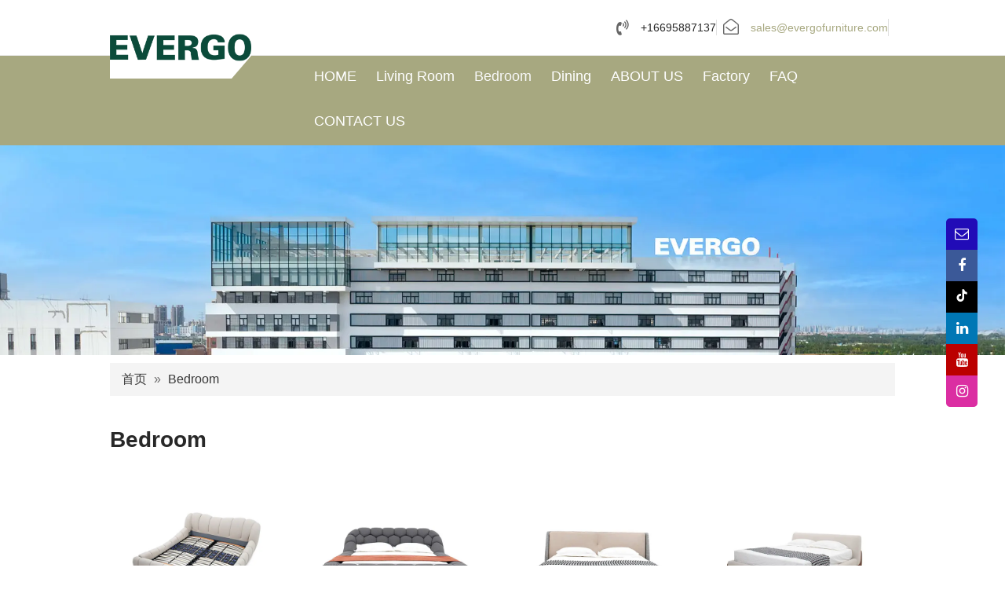

--- FILE ---
content_type: text/html; charset=UTF-8
request_url: https://evergofurniture.com/product-category/bedroom
body_size: 12615
content:
<!DOCTYPE html>
<html lang="zh-CN">
<head>
    <meta charset="UTF-8">
    <meta name="SKYPE_TOOLBAR" content="SKYPE_TOOLBAR_PARSER_COMPATIBLE">
    
<meta name="viewport" content="width=device-width, initial-scale=1.0,maximum-scale=1.0,user-scalable=no">
    <meta http-equiv="Cache-Control" content="max-age=604800">
    <link rel='canonical' href='https://evergofurniture.com/product-category/bedroom/'/>

<meta name="keywords" content="" /><meta name="description" content="" /><link href="/wp-content/uploads/2024/03/LOGO1.png" rel="icon" type="image/x-icon" /><script data-cfasync="false" data-no-defer="1" data-no-minify="1" data-no-optimize="1">var ewww_webp_supported=!1;function check_webp_feature(A,e){var w;e=void 0!==e?e:function(){},ewww_webp_supported?e(ewww_webp_supported):((w=new Image).onload=function(){ewww_webp_supported=0<w.width&&0<w.height,e&&e(ewww_webp_supported)},w.onerror=function(){e&&e(!1)},w.src="data:image/webp;base64,"+{alpha:"UklGRkoAAABXRUJQVlA4WAoAAAAQAAAAAAAAAAAAQUxQSAwAAAARBxAR/Q9ERP8DAABWUDggGAAAABQBAJ0BKgEAAQAAAP4AAA3AAP7mtQAAAA=="}[A])}check_webp_feature("alpha");</script><script data-cfasync="false" data-no-defer="1" data-no-minify="1" data-no-optimize="1">var Arrive=function(c,w){"use strict";if(c.MutationObserver&&"undefined"!=typeof HTMLElement){var r,a=0,u=(r=HTMLElement.prototype.matches||HTMLElement.prototype.webkitMatchesSelector||HTMLElement.prototype.mozMatchesSelector||HTMLElement.prototype.msMatchesSelector,{matchesSelector:function(e,t){return e instanceof HTMLElement&&r.call(e,t)},addMethod:function(e,t,r){var a=e[t];e[t]=function(){return r.length==arguments.length?r.apply(this,arguments):"function"==typeof a?a.apply(this,arguments):void 0}},callCallbacks:function(e,t){t&&t.options.onceOnly&&1==t.firedElems.length&&(e=[e[0]]);for(var r,a=0;r=e[a];a++)r&&r.callback&&r.callback.call(r.elem,r.elem);t&&t.options.onceOnly&&1==t.firedElems.length&&t.me.unbindEventWithSelectorAndCallback.call(t.target,t.selector,t.callback)},checkChildNodesRecursively:function(e,t,r,a){for(var i,n=0;i=e[n];n++)r(i,t,a)&&a.push({callback:t.callback,elem:i}),0<i.childNodes.length&&u.checkChildNodesRecursively(i.childNodes,t,r,a)},mergeArrays:function(e,t){var r,a={};for(r in e)e.hasOwnProperty(r)&&(a[r]=e[r]);for(r in t)t.hasOwnProperty(r)&&(a[r]=t[r]);return a},toElementsArray:function(e){return e=void 0!==e&&("number"!=typeof e.length||e===c)?[e]:e}}),e=(l.prototype.addEvent=function(e,t,r,a){a={target:e,selector:t,options:r,callback:a,firedElems:[]};return this._beforeAdding&&this._beforeAdding(a),this._eventsBucket.push(a),a},l.prototype.removeEvent=function(e){for(var t,r=this._eventsBucket.length-1;t=this._eventsBucket[r];r--)e(t)&&(this._beforeRemoving&&this._beforeRemoving(t),(t=this._eventsBucket.splice(r,1))&&t.length&&(t[0].callback=null))},l.prototype.beforeAdding=function(e){this._beforeAdding=e},l.prototype.beforeRemoving=function(e){this._beforeRemoving=e},l),t=function(i,n){var o=new e,l=this,s={fireOnAttributesModification:!1};return o.beforeAdding(function(t){var e=t.target;e!==c.document&&e!==c||(e=document.getElementsByTagName("html")[0]);var r=new MutationObserver(function(e){n.call(this,e,t)}),a=i(t.options);r.observe(e,a),t.observer=r,t.me=l}),o.beforeRemoving(function(e){e.observer.disconnect()}),this.bindEvent=function(e,t,r){t=u.mergeArrays(s,t);for(var a=u.toElementsArray(this),i=0;i<a.length;i++)o.addEvent(a[i],e,t,r)},this.unbindEvent=function(){var r=u.toElementsArray(this);o.removeEvent(function(e){for(var t=0;t<r.length;t++)if(this===w||e.target===r[t])return!0;return!1})},this.unbindEventWithSelectorOrCallback=function(r){var a=u.toElementsArray(this),i=r,e="function"==typeof r?function(e){for(var t=0;t<a.length;t++)if((this===w||e.target===a[t])&&e.callback===i)return!0;return!1}:function(e){for(var t=0;t<a.length;t++)if((this===w||e.target===a[t])&&e.selector===r)return!0;return!1};o.removeEvent(e)},this.unbindEventWithSelectorAndCallback=function(r,a){var i=u.toElementsArray(this);o.removeEvent(function(e){for(var t=0;t<i.length;t++)if((this===w||e.target===i[t])&&e.selector===r&&e.callback===a)return!0;return!1})},this},i=new function(){var s={fireOnAttributesModification:!1,onceOnly:!1,existing:!1};function n(e,t,r){return!(!u.matchesSelector(e,t.selector)||(e._id===w&&(e._id=a++),-1!=t.firedElems.indexOf(e._id)))&&(t.firedElems.push(e._id),!0)}var c=(i=new t(function(e){var t={attributes:!1,childList:!0,subtree:!0};return e.fireOnAttributesModification&&(t.attributes=!0),t},function(e,i){e.forEach(function(e){var t=e.addedNodes,r=e.target,a=[];null!==t&&0<t.length?u.checkChildNodesRecursively(t,i,n,a):"attributes"===e.type&&n(r,i)&&a.push({callback:i.callback,elem:r}),u.callCallbacks(a,i)})})).bindEvent;return i.bindEvent=function(e,t,r){t=void 0===r?(r=t,s):u.mergeArrays(s,t);var a=u.toElementsArray(this);if(t.existing){for(var i=[],n=0;n<a.length;n++)for(var o=a[n].querySelectorAll(e),l=0;l<o.length;l++)i.push({callback:r,elem:o[l]});if(t.onceOnly&&i.length)return r.call(i[0].elem,i[0].elem);setTimeout(u.callCallbacks,1,i)}c.call(this,e,t,r)},i},o=new function(){var a={};function i(e,t){return u.matchesSelector(e,t.selector)}var n=(o=new t(function(){return{childList:!0,subtree:!0}},function(e,r){e.forEach(function(e){var t=e.removedNodes,e=[];null!==t&&0<t.length&&u.checkChildNodesRecursively(t,r,i,e),u.callCallbacks(e,r)})})).bindEvent;return o.bindEvent=function(e,t,r){t=void 0===r?(r=t,a):u.mergeArrays(a,t),n.call(this,e,t,r)},o};d(HTMLElement.prototype),d(NodeList.prototype),d(HTMLCollection.prototype),d(HTMLDocument.prototype),d(Window.prototype);var n={};return s(i,n,"unbindAllArrive"),s(o,n,"unbindAllLeave"),n}function l(){this._eventsBucket=[],this._beforeAdding=null,this._beforeRemoving=null}function s(e,t,r){u.addMethod(t,r,e.unbindEvent),u.addMethod(t,r,e.unbindEventWithSelectorOrCallback),u.addMethod(t,r,e.unbindEventWithSelectorAndCallback)}function d(e){e.arrive=i.bindEvent,s(i,e,"unbindArrive"),e.leave=o.bindEvent,s(o,e,"unbindLeave")}}(window,void 0),ewww_webp_supported=!1;function check_webp_feature(e,t){var r;ewww_webp_supported?t(ewww_webp_supported):((r=new Image).onload=function(){ewww_webp_supported=0<r.width&&0<r.height,t(ewww_webp_supported)},r.onerror=function(){t(!1)},r.src="data:image/webp;base64,"+{alpha:"UklGRkoAAABXRUJQVlA4WAoAAAAQAAAAAAAAAAAAQUxQSAwAAAARBxAR/Q9ERP8DAABWUDggGAAAABQBAJ0BKgEAAQAAAP4AAA3AAP7mtQAAAA==",animation:"UklGRlIAAABXRUJQVlA4WAoAAAASAAAAAAAAAAAAQU5JTQYAAAD/////AABBTk1GJgAAAAAAAAAAAAAAAAAAAGQAAABWUDhMDQAAAC8AAAAQBxAREYiI/gcA"}[e])}function ewwwLoadImages(e){if(e){for(var t=document.querySelectorAll(".batch-image img, .image-wrapper a, .ngg-pro-masonry-item a, .ngg-galleria-offscreen-seo-wrapper a"),r=0,a=t.length;r<a;r++)ewwwAttr(t[r],"data-src",t[r].getAttribute("data-webp")),ewwwAttr(t[r],"data-thumbnail",t[r].getAttribute("data-webp-thumbnail"));for(var i=document.querySelectorAll(".rev_slider ul li"),r=0,a=i.length;r<a;r++){ewwwAttr(i[r],"data-thumb",i[r].getAttribute("data-webp-thumb"));for(var n=1;n<11;)ewwwAttr(i[r],"data-param"+n,i[r].getAttribute("data-webp-param"+n)),n++}for(r=0,a=(i=document.querySelectorAll(".rev_slider img")).length;r<a;r++)ewwwAttr(i[r],"data-lazyload",i[r].getAttribute("data-webp-lazyload"));for(var o=document.querySelectorAll("div.woocommerce-product-gallery__image"),r=0,a=o.length;r<a;r++)ewwwAttr(o[r],"data-thumb",o[r].getAttribute("data-webp-thumb"))}for(var l=document.querySelectorAll("video"),r=0,a=l.length;r<a;r++)ewwwAttr(l[r],"poster",e?l[r].getAttribute("data-poster-webp"):l[r].getAttribute("data-poster-image"));for(var s,c=document.querySelectorAll("img.ewww_webp_lazy_load"),r=0,a=c.length;r<a;r++)e&&(ewwwAttr(c[r],"data-lazy-srcset",c[r].getAttribute("data-lazy-srcset-webp")),ewwwAttr(c[r],"data-srcset",c[r].getAttribute("data-srcset-webp")),ewwwAttr(c[r],"data-lazy-src",c[r].getAttribute("data-lazy-src-webp")),ewwwAttr(c[r],"data-src",c[r].getAttribute("data-src-webp")),ewwwAttr(c[r],"data-orig-file",c[r].getAttribute("data-webp-orig-file")),ewwwAttr(c[r],"data-medium-file",c[r].getAttribute("data-webp-medium-file")),ewwwAttr(c[r],"data-large-file",c[r].getAttribute("data-webp-large-file")),null!=(s=c[r].getAttribute("srcset"))&&!1!==s&&s.includes("R0lGOD")&&ewwwAttr(c[r],"src",c[r].getAttribute("data-lazy-src-webp"))),c[r].className=c[r].className.replace(/\bewww_webp_lazy_load\b/,"");for(var w=document.querySelectorAll(".ewww_webp"),r=0,a=w.length;r<a;r++)e?(ewwwAttr(w[r],"srcset",w[r].getAttribute("data-srcset-webp")),ewwwAttr(w[r],"src",w[r].getAttribute("data-src-webp")),ewwwAttr(w[r],"data-orig-file",w[r].getAttribute("data-webp-orig-file")),ewwwAttr(w[r],"data-medium-file",w[r].getAttribute("data-webp-medium-file")),ewwwAttr(w[r],"data-large-file",w[r].getAttribute("data-webp-large-file")),ewwwAttr(w[r],"data-large_image",w[r].getAttribute("data-webp-large_image")),ewwwAttr(w[r],"data-src",w[r].getAttribute("data-webp-src"))):(ewwwAttr(w[r],"srcset",w[r].getAttribute("data-srcset-img")),ewwwAttr(w[r],"src",w[r].getAttribute("data-src-img"))),w[r].className=w[r].className.replace(/\bewww_webp\b/,"ewww_webp_loaded");window.jQuery&&jQuery.fn.isotope&&jQuery.fn.imagesLoaded&&(jQuery(".fusion-posts-container-infinite").imagesLoaded(function(){jQuery(".fusion-posts-container-infinite").hasClass("isotope")&&jQuery(".fusion-posts-container-infinite").isotope()}),jQuery(".fusion-portfolio:not(.fusion-recent-works) .fusion-portfolio-wrapper").imagesLoaded(function(){jQuery(".fusion-portfolio:not(.fusion-recent-works) .fusion-portfolio-wrapper").isotope()}))}function ewwwWebPInit(e){ewwwLoadImages(e),ewwwNggLoadGalleries(e),document.arrive(".ewww_webp",function(){ewwwLoadImages(e)}),document.arrive(".ewww_webp_lazy_load",function(){ewwwLoadImages(e)}),document.arrive("videos",function(){ewwwLoadImages(e)}),"loading"==document.readyState?document.addEventListener("DOMContentLoaded",ewwwJSONParserInit):("undefined"!=typeof galleries&&ewwwNggParseGalleries(e),ewwwWooParseVariations(e))}function ewwwAttr(e,t,r){null!=r&&!1!==r&&e.setAttribute(t,r)}function ewwwJSONParserInit(){"undefined"!=typeof galleries&&check_webp_feature("alpha",ewwwNggParseGalleries),check_webp_feature("alpha",ewwwWooParseVariations)}function ewwwWooParseVariations(e){if(e)for(var t=document.querySelectorAll("form.variations_form"),r=0,a=t.length;r<a;r++){var i=t[r].getAttribute("data-product_variations"),n=!1;try{for(var o in i=JSON.parse(i))void 0!==i[o]&&void 0!==i[o].image&&(void 0!==i[o].image.src_webp&&(i[o].image.src=i[o].image.src_webp,n=!0),void 0!==i[o].image.srcset_webp&&(i[o].image.srcset=i[o].image.srcset_webp,n=!0),void 0!==i[o].image.full_src_webp&&(i[o].image.full_src=i[o].image.full_src_webp,n=!0),void 0!==i[o].image.gallery_thumbnail_src_webp&&(i[o].image.gallery_thumbnail_src=i[o].image.gallery_thumbnail_src_webp,n=!0),void 0!==i[o].image.thumb_src_webp&&(i[o].image.thumb_src=i[o].image.thumb_src_webp,n=!0));n&&ewwwAttr(t[r],"data-product_variations",JSON.stringify(i))}catch(e){}}}function ewwwNggParseGalleries(e){if(e)for(var t in galleries){var r=galleries[t];galleries[t].images_list=ewwwNggParseImageList(r.images_list)}}function ewwwNggLoadGalleries(e){e&&document.addEventListener("ngg.galleria.themeadded",function(e,t){window.ngg_galleria._create_backup=window.ngg_galleria.create,window.ngg_galleria.create=function(e,t){var r=$(e).data("id");return galleries["gallery_"+r].images_list=ewwwNggParseImageList(galleries["gallery_"+r].images_list),window.ngg_galleria._create_backup(e,t)}})}function ewwwNggParseImageList(e){for(var t in e){var r=e[t];if(void 0!==r["image-webp"]&&(e[t].image=r["image-webp"],delete e[t]["image-webp"]),void 0!==r["thumb-webp"]&&(e[t].thumb=r["thumb-webp"],delete e[t]["thumb-webp"]),void 0!==r.full_image_webp&&(e[t].full_image=r.full_image_webp,delete e[t].full_image_webp),void 0!==r.srcsets)for(var a in r.srcsets)nggSrcset=r.srcsets[a],void 0!==r.srcsets[a+"-webp"]&&(e[t].srcsets[a]=r.srcsets[a+"-webp"],delete e[t].srcsets[a+"-webp"]);if(void 0!==r.full_srcsets)for(var i in r.full_srcsets)nggFSrcset=r.full_srcsets[i],void 0!==r.full_srcsets[i+"-webp"]&&(e[t].full_srcsets[i]=r.full_srcsets[i+"-webp"],delete e[t].full_srcsets[i+"-webp"])}return e}check_webp_feature("alpha",ewwwWebPInit);</script><title>Bedroom &#8211; Evergo Furniture Co., Ltd.</title>
<meta name='robots' content='max-image-preview:large' />
<link rel='dns-prefetch' href='//s.w.org' />
<link rel='stylesheet' id='slz-inside-css'  href='https://evergofurniture.com/wp-content/cache/slz2flourish/inside.css?ver=1756454073' type='text/css' media='all' />
<script type='text/javascript' src='https://evergofurniture.com/wp-content/themes/slz2flourish/js/jquery.min.js?ver=5.9.3' id='jquery-js'></script>
<style type="text/css">.header .logo{padding: 15px 0 20px 0; }
.mainmenu{background-color: #A7A880; }
.header .header-top{border-bottom: 0px solid #A7A880; }
.header .logo:after{border-bottom: 29px solid #A7A880; }
.sitenav ul li ul{background-color: #A7A880; }
.header .header_right .infobox a{color: #A7A880; }
.pro_category_1 .green_button_1{background-color: #A47B4F !important; color: #7a7a7a !important;}
.pro_category_1 .green_button_1:hover{background-color: #A7A880 !important; }
.pro_section_11 .project-thumb_11{background-color: #A7A880 !important; }
.advantages_9 li:hover .fa{color: #A7A880 !important; }
.footer a{color: #f9f9f9 !important; }
.footform button{background-color: #A7A880 !important; }
.cumform button:hover{color: #646464 !important; }
#sidebar1 aside.widget.side_1 ul li a:hover{color: #606060 !important; }
.m-add-info:nth-child(3n+1) {    background-color: #A7A880 !important;}
.m-add-info:nth-child(3n+1) .info-right-shape{ border-color: transparent #A7A880 !important;}
.m-add-info:nth-child(3n+2) {    background-color: #B8A89B !important;}
.m-add-info:nth-child(3n+2) .info-right-shape{ border-color: transparent #B8A89B !important;}
.m-add-info:nth-child(3n) {    background-color: #A47B4F !important;}
#sidebar1 .sidebar_on{color: #525252 !important; }
span.swiper-pagination-bullet.swiper-pagination-bullet-active {
    background-color: #fff !important;
}
.page-section section.workshop_1 {  margin-top: -60px;}
.graphic_list_11.science_news .news_title{background-color: #A7A880 !important; }
.graphic_list_11{text-align: center !important; }
.graphic_list_11 .swiper-slide img{opacity: 0.9 !important; }
.graphic_list_11 .subtitle_slz {    margin-bottom: 15px !important;}
.contact_now_pc a{background-color: #A7A880 !important; }
.contact_now_pc a:hover{background-color: #E96300 !important; }</style><style>.logo img { height: 65px!important;}.logo {width: 202px;}</style><style>.wp-block-gallery.is-cropped .blocks-gallery-item picture{height:100%;width:100%;}</style><script>(function(w,d,s,l,i){w[l]=w[l]||[];w[l].push({'gtm.start':
new Date().getTime(),event:'gtm.js'});var f=d.getElementsByTagName(s)[0],
j=d.createElement(s),dl=l!='dataLayer'?'&l='+l:'';j.async=true;j.src=
'https://www.googletagmanager.com/gtm.js?id='+i+dl;f.parentNode.insertBefore(j,f);
})(window,document,'script','dataLayer','GTM-MQWB8ZG3');</script>

<!-- Facebook Pixel Code --><script>!function(f,b,e,v,n,t,s){if(f.fbq)return;n=f.fbq=function(){n.callMethod?n.callMethod.apply(n,arguments):n.queue.push(arguments)};if(!f._fbq)f._fbq=n;n.push=n;n.loaded=!0;n.version='2.0';n.queue=[];t=b.createElement(e);t.async=!0;t.src=v;s=b.getElementsByTagName(e)[0];s.parentNode.insertBefore(t,s)}(window,document,'script','https://connect.facebook.net/en_US/fbevents.js'); fbq('init', '1088972899374406'); fbq('track', 'PageView');</script><noscript> <img height="1" width="1" src="https://www.facebook.com/tr?id=1088972899374406&ev=PageView&noscript=1"/></noscript><!-- End Facebook Pixel Code -->    <link rel="preload" href="/wp-content/themes/slz2flourish/css/font-awesome.min.css" as="style"
          onload="this.onload=null;this.rel='stylesheet'">
    <noscript>
        <link rel="stylesheet" href="/wp-content/themes/slz2flourish/css/font-awesome.min.css">
    </noscript>

    <script>
        var cgyQueryService = "https://productquery.mysiluzan.com/productquery/";
        var siteGuid = 'aim240315';
                var i18nLangJson = {"language":"中文","heart":"心","star":"星星","car":"汽车","tree":"树","bicycle":"自行车","ship":"船","train":"火车","umbrella":"雨伞","truck":"卡车","bell":"钟","phone":"电话","trophy":"奖杯","plane":"飞机","gift":"礼物","pencil":"铅笔","camera":"照相机","book":"书","headphones":"耳机","glass":"玻璃杯","bug":"虫子","Not a valid e-mail address!":"不是有效的电子邮件地址!","Please enter full information":"请输入完整信息","Failed to post product query with error status":"产品询盘失败状态","message":"信息","Getting Product Information":"获取产品信息","Invalid Captcha. Please refresh the verification code and prove yourself to be human.":"验证码无效。请刷新验证码并证明自己是人类。","SEND":"发送","Please fill in your email address":"请填写您的电子邮件地址","Not a valid phone number! No spaces between numbers.":"不是有效的电话号码！数字之间没有空格。","Please select a verification code":"请选择验证码","Expired Captcha. Please refresh the verification code and prove yourself to be human.":"验证码已过期，请刷新验证码","Thank you for your query, we'll get back to you soon!":"谢谢提交，我们会尽快联系您！","Prev":"上一页","Next":"下一页"};
        var template = 'slz2flourish';
        var inquiry_email_verification =0;
    </script>
    </head>
<body>
<script data-cfasync="false" data-no-defer="1" data-no-minify="1" data-no-optimize="1">if(typeof ewww_webp_supported==="undefined"){var ewww_webp_supported=!1}if(ewww_webp_supported){document.body.classList.add("webp-support")}</script>

<div class="header ">
    <div class="header-top">
    <div class="container">
        <div class="logo">
                            <a href="https://evergofurniture.com/" title="Evergo Furniture Co., Ltd.">
                    <img class="lazyload" data-src="/wp-content/uploads/2024/03/logo2.png" alt="Evergo Furniture Co., Ltd."
                         width="305" height="98"/>
                </a>
                    </div>
        <div class="header_right">
                        <div class="infobox"><i class="fa fa-volume-control-phone"></i><span> +16695887137</span></div>
            <div class="infobox"><i class="fa fa-envelope-open-o"></i><span><a class="Clickemail"
                                                                               href="mailto:sales@evergofurniture.com">sales@evergofurniture.com</a></span>
            </div>
                        <div class="language-icons"></div>
            <div class="clear"></div>
        </div>
        <div class="clear"></div>
    </div>
        </div>
    <div class="mainmenu">
        <div class="container">
            <div class="toggle">
                <a class="toggleMenu" href="#">
                    菜单                </a>
            </div>
            <div class="sitenav">
                <div class="menu-nav-container"><ul id="menu-nav" class="menu"><li id="nav-menu-item-17" class="main-menu-item  menu-item-even menu-item-depth-0 menu-item menu-item-type-custom menu-item-object-custom"><a href="https://www.evergofurniture.com" class="menu-link main-menu-link">HOME</a><i class="fa fa-chevron-right" aria-hidden="true"></i></li>
<li id="nav-menu-item-28" class="main-menu-item  menu-item-even menu-item-depth-0 menu-item menu-item-type-taxonomy menu-item-object-product_cat menu-item-has-children"><a href="https://evergofurniture.com/product-category/living-room/" class="menu-link main-menu-link">Living Room</a><i class="fa fa-plus" aria-hidden="true"></i>
<ul class="sub-menu menu-odd  menu-depth-1">
	<li id="nav-menu-item-36" class="sub-menu-item  menu-item-odd menu-item-depth-1 menu-item menu-item-type-taxonomy menu-item-object-product_cat menu-item-has-children"><a href="https://evergofurniture.com/product-category/living-room/sectionals/" class="menu-link sub-menu-link">Sectionals</a><i class="fa fa-plus" aria-hidden="true"></i>
	<ul class="sub-menu menu-even sub-sub-menu menu-depth-2">
		<li id="nav-menu-item-38" class="sub-menu-item sub-sub-menu-item menu-item-even menu-item-depth-2 menu-item menu-item-type-taxonomy menu-item-object-product_cat"><a href="https://evergofurniture.com/product-category/living-room/sectionals/chaise-sectionals/" class="menu-link sub-menu-link">Chaise sectionals</a><i class="fa fa-chevron-right" aria-hidden="true"></i></li>
		<li id="nav-menu-item-39" class="sub-menu-item sub-sub-menu-item menu-item-even menu-item-depth-2 menu-item menu-item-type-taxonomy menu-item-object-product_cat"><a href="https://evergofurniture.com/product-category/living-room/sectionals/corner-sectionals/" class="menu-link sub-menu-link">Corner sectionals</a><i class="fa fa-chevron-right" aria-hidden="true"></i></li>
		<li id="nav-menu-item-43" class="sub-menu-item sub-sub-menu-item menu-item-even menu-item-depth-2 menu-item menu-item-type-taxonomy menu-item-object-product_cat"><a href="https://evergofurniture.com/product-category/living-room/sectionals/u-shaped-sectionals/" class="menu-link sub-menu-link">U shaped sectionals</a><i class="fa fa-chevron-right" aria-hidden="true"></i></li>
		<li id="nav-menu-item-42" class="sub-menu-item sub-sub-menu-item menu-item-even menu-item-depth-2 menu-item menu-item-type-taxonomy menu-item-object-product_cat"><a href="https://evergofurniture.com/product-category/living-room/sectionals/storage-setionals/" class="menu-link sub-menu-link">Storage setionals</a><i class="fa fa-chevron-right" aria-hidden="true"></i></li>
		<li id="nav-menu-item-40" class="sub-menu-item sub-sub-menu-item menu-item-even menu-item-depth-2 menu-item menu-item-type-taxonomy menu-item-object-product_cat"><a href="https://evergofurniture.com/product-category/living-room/sectionals/modular-sectionals/" class="menu-link sub-menu-link">Modular sectionals</a><i class="fa fa-chevron-right" aria-hidden="true"></i></li>
		<li id="nav-menu-item-37" class="sub-menu-item sub-sub-menu-item menu-item-even menu-item-depth-2 menu-item menu-item-type-taxonomy menu-item-object-product_cat"><a href="https://evergofurniture.com/product-category/living-room/sectionals/bumper-sectionals/" class="menu-link sub-menu-link">Bumper sectionals</a><i class="fa fa-chevron-right" aria-hidden="true"></i></li>
		<li id="nav-menu-item-41" class="sub-menu-item sub-sub-menu-item menu-item-even menu-item-depth-2 menu-item menu-item-type-taxonomy menu-item-object-product_cat"><a href="https://evergofurniture.com/product-category/living-room/sectionals/sofa-bed/" class="menu-link sub-menu-link">Sofa bed</a><i class="fa fa-chevron-right" aria-hidden="true"></i></li>
	</ul>
</li>
	<li id="nav-menu-item-44" class="sub-menu-item  menu-item-odd menu-item-depth-1 menu-item menu-item-type-taxonomy menu-item-object-product_cat"><a href="https://evergofurniture.com/product-category/living-room/sofas/" class="menu-link sub-menu-link">Sofas</a><i class="fa fa-chevron-right" aria-hidden="true"></i></li>
	<li id="nav-menu-item-50" class="sub-menu-item  menu-item-odd menu-item-depth-1 menu-item menu-item-type-taxonomy menu-item-object-product_cat menu-item-has-children"><a href="https://evergofurniture.com/product-category/living-room/chair/" class="menu-link sub-menu-link">Chair</a><i class="fa fa-plus" aria-hidden="true"></i>
	<ul class="sub-menu menu-even sub-sub-menu menu-depth-2">
		<li id="nav-menu-item-32" class="sub-menu-item sub-sub-menu-item menu-item-even menu-item-depth-2 menu-item menu-item-type-taxonomy menu-item-object-product_cat"><a href="https://evergofurniture.com/product-category/living-room/chair/chair-lounges/" class="menu-link sub-menu-link">Chair lounges</a><i class="fa fa-chevron-right" aria-hidden="true"></i></li>
		<li id="nav-menu-item-35" class="sub-menu-item sub-sub-menu-item menu-item-even menu-item-depth-2 menu-item menu-item-type-taxonomy menu-item-object-product_cat"><a href="https://evergofurniture.com/product-category/living-room/chair/swivel-chairs/" class="menu-link sub-menu-link">Swivel chairs</a><i class="fa fa-chevron-right" aria-hidden="true"></i></li>
		<li id="nav-menu-item-33" class="sub-menu-item sub-sub-menu-item menu-item-even menu-item-depth-2 menu-item menu-item-type-taxonomy menu-item-object-product_cat"><a href="https://evergofurniture.com/product-category/living-room/chair/chaise-chairs/" class="menu-link sub-menu-link">Chaise chairs</a><i class="fa fa-chevron-right" aria-hidden="true"></i></li>
		<li id="nav-menu-item-30" class="sub-menu-item sub-sub-menu-item menu-item-even menu-item-depth-2 menu-item menu-item-type-taxonomy menu-item-object-product_cat"><a href="https://evergofurniture.com/product-category/living-room/chair/accent-chairs/" class="menu-link sub-menu-link">Accent chairs</a><i class="fa fa-chevron-right" aria-hidden="true"></i></li>
		<li id="nav-menu-item-31" class="sub-menu-item sub-sub-menu-item menu-item-even menu-item-depth-2 menu-item menu-item-type-taxonomy menu-item-object-product_cat"><a href="https://evergofurniture.com/product-category/living-room/chair/chair-and-a-half/" class="menu-link sub-menu-link">Chair and a half</a><i class="fa fa-chevron-right" aria-hidden="true"></i></li>
		<li id="nav-menu-item-34" class="sub-menu-item sub-sub-menu-item menu-item-even menu-item-depth-2 menu-item menu-item-type-taxonomy menu-item-object-product_cat"><a href="https://evergofurniture.com/product-category/living-room/chair/recliners/" class="menu-link sub-menu-link">Recliners</a><i class="fa fa-chevron-right" aria-hidden="true"></i></li>
	</ul>
</li>
	<li id="nav-menu-item-51" class="sub-menu-item  menu-item-odd menu-item-depth-1 menu-item menu-item-type-taxonomy menu-item-object-product_cat menu-item-has-children"><a href="https://evergofurniture.com/product-category/living-room/table/" class="menu-link sub-menu-link">Table</a><i class="fa fa-plus" aria-hidden="true"></i>
	<ul class="sub-menu menu-even sub-sub-menu menu-depth-2">
		<li id="nav-menu-item-46" class="sub-menu-item sub-sub-menu-item menu-item-even menu-item-depth-2 menu-item menu-item-type-taxonomy menu-item-object-product_cat"><a href="https://evergofurniture.com/product-category/living-room/table/coffee-table/" class="menu-link sub-menu-link">Coffee table</a><i class="fa fa-chevron-right" aria-hidden="true"></i></li>
		<li id="nav-menu-item-47" class="sub-menu-item sub-sub-menu-item menu-item-even menu-item-depth-2 menu-item menu-item-type-taxonomy menu-item-object-product_cat"><a href="https://evergofurniture.com/product-category/living-room/table/end-table/" class="menu-link sub-menu-link">End table</a><i class="fa fa-chevron-right" aria-hidden="true"></i></li>
	</ul>
</li>
</ul>
</li>
<li id="nav-menu-item-21" class="main-menu-item  menu-item-even menu-item-depth-0 menu-item menu-item-type-taxonomy menu-item-object-product_cat current-menu-item menu-item-has-children"><a href="https://evergofurniture.com/product-category/bedroom/" class="menu-link main-menu-link">Bedroom</a><i class="fa fa-plus" aria-hidden="true"></i>
<ul class="sub-menu menu-odd  menu-depth-1">
	<li id="nav-menu-item-22" class="sub-menu-item  menu-item-odd menu-item-depth-1 menu-item menu-item-type-taxonomy menu-item-object-product_cat menu-item-has-children"><a href="https://evergofurniture.com/product-category/bedroom/bed/" class="menu-link sub-menu-link">Bed</a><i class="fa fa-plus" aria-hidden="true"></i>
	<ul class="sub-menu menu-even sub-sub-menu menu-depth-2">
		<li id="nav-menu-item-24" class="sub-menu-item sub-sub-menu-item menu-item-even menu-item-depth-2 menu-item menu-item-type-taxonomy menu-item-object-product_cat"><a href="https://evergofurniture.com/product-category/bedroom/bed/upholstered-bed/" class="menu-link sub-menu-link">Upholstered bed</a><i class="fa fa-chevron-right" aria-hidden="true"></i></li>
		<li id="nav-menu-item-23" class="sub-menu-item sub-sub-menu-item menu-item-even menu-item-depth-2 menu-item menu-item-type-taxonomy menu-item-object-product_cat"><a href="https://evergofurniture.com/product-category/bedroom/bed/fabric-bed/" class="menu-link sub-menu-link">Fabric bed</a><i class="fa fa-chevron-right" aria-hidden="true"></i></li>
	</ul>
</li>
</ul>
</li>
<li id="nav-menu-item-25" class="main-menu-item  menu-item-even menu-item-depth-0 menu-item menu-item-type-taxonomy menu-item-object-product_cat menu-item-has-children"><a href="https://evergofurniture.com/product-category/dining/" class="menu-link main-menu-link">Dining</a><i class="fa fa-plus" aria-hidden="true"></i>
<ul class="sub-menu menu-odd  menu-depth-1">
	<li id="nav-menu-item-49" class="sub-menu-item  menu-item-odd menu-item-depth-1 menu-item menu-item-type-taxonomy menu-item-object-product_cat"><a href="https://evergofurniture.com/product-category/dining/table-dining/" class="menu-link sub-menu-link">Table</a><i class="fa fa-chevron-right" aria-hidden="true"></i></li>
	<li id="nav-menu-item-48" class="sub-menu-item  menu-item-odd menu-item-depth-1 menu-item menu-item-type-taxonomy menu-item-object-product_cat"><a href="https://evergofurniture.com/product-category/dining/chair-dining/" class="menu-link sub-menu-link">Chair</a><i class="fa fa-chevron-right" aria-hidden="true"></i></li>
</ul>
</li>
<li id="nav-menu-item-18" class="main-menu-item  menu-item-even menu-item-depth-0 menu-item menu-item-type-post_type menu-item-object-page menu-item-has-children"><a href="https://evergofurniture.com/about-us/" class="menu-link main-menu-link">ABOUT US</a><i class="fa fa-plus" aria-hidden="true"></i>
<ul class="sub-menu menu-odd  menu-depth-1">
	<li id="nav-menu-item-518" class="sub-menu-item  menu-item-odd menu-item-depth-1 menu-item menu-item-type-post_type menu-item-object-page"><a href="https://evergofurniture.com/customer-case-fair/" class="menu-link sub-menu-link">Customer Case &#038; Fair</a><i class="fa fa-chevron-right" aria-hidden="true"></i></li>
	<li id="nav-menu-item-517" class="sub-menu-item  menu-item-odd menu-item-depth-1 menu-item menu-item-type-post_type menu-item-object-page"><a href="https://evergofurniture.com/certificate/" class="menu-link sub-menu-link">Certificate</a><i class="fa fa-chevron-right" aria-hidden="true"></i></li>
</ul>
</li>
<li id="nav-menu-item-593" class="main-menu-item  menu-item-even menu-item-depth-0 menu-item menu-item-type-post_type menu-item-object-page"><a href="https://evergofurniture.com/factory/" class="menu-link main-menu-link">Factory</a><i class="fa fa-chevron-right" aria-hidden="true"></i></li>
<li id="nav-menu-item-20" class="main-menu-item  menu-item-even menu-item-depth-0 menu-item menu-item-type-post_type menu-item-object-page"><a href="https://evergofurniture.com/faq/" class="menu-link main-menu-link">FAQ</a><i class="fa fa-chevron-right" aria-hidden="true"></i></li>
<li id="nav-menu-item-19" class="main-menu-item  menu-item-even menu-item-depth-0 menu-item menu-item-type-post_type menu-item-object-page"><a href="https://evergofurniture.com/contact-us/" class="menu-link main-menu-link">CONTACT US</a><i class="fa fa-chevron-right" aria-hidden="true"></i></li>
</ul></div>                            </div>
            <div class="clear"></div>
        </div>
    </div>
</div>


<div class="innerbanner bannerfull" style="background-color: ;" id="innerbanner-342">
    <picture>
                        <source media="(max-width: 799px)" data-srcset="/wp-content/uploads/2024/03/2.jpg.webp" type="image/webp"><source media="(max-width: 799px)" data-srcset="/wp-content/uploads/2024/03/2.jpg">
                        <source media="(min-width: 800px)" data-srcset="/wp-content/uploads/2024/03/1-2.jpg.webp" type="image/webp"><source media="(min-width: 800px)" data-srcset="/wp-content/uploads/2024/03/1-2.jpg">
                        <img class="lazyload" data-src="/wp-content/uploads/2024/03/1-2.jpg" alt="Evergo Furniture Co., Ltd."
                             title="Evergo Furniture Co., Ltd." width="1920" height="360"/>
                    </picture>     
</div>
<div class="container"><div id="crumbs"><a href="https://evergofurniture.com" title="Home" >首页</a> &raquo; <a href="https://evergofurniture.com/product-category/bedroom/">Bedroom</a></div></div>    <div class="container content-area">
        <div class="middle-align rightSidebar">
            <div class="site-main pro-list-1" id="sitemain">
                                    <header class="page-header">
                        <h1 class="page-title">
                            Bedroom                        </h1>
                                            </header><!-- .page-header -->
                                                                    <div class="columns-4 ">
                                <ul class="products  columns-4">
                                                                                                                                                                                                    <li class="product first ">
                                                <a href=" https://evergofurniture.com/product/fabric-double-bed-white-cream-style-italian-style-bedroom-set/" title="Fabric Double Bed White Cream Style Italian Style Bedroom Set">
                                                                                                        <picture>
                                                        <source media="(max-width: 799px)" data-srcset="/wp-content/uploads/2024/03/F1-3.jpg.webp" type="image/webp"><source media="(max-width: 799px)" data-srcset="/wp-content/uploads/2024/03/F1-3.jpg">
                                                        <source media="(min-width: 800px)" data-srcset="/wp-content/uploads/2024/03/F1-3.jpg.webp" type="image/webp"><source media="(min-width: 800px)" data-srcset="/wp-content/uploads/2024/03/F1-3.jpg">
                                                        <img class="lazyload" data-src="/wp-content/uploads/2024/03/F1-3.jpg" alt="Fabric Double Bed White Cream Style Italian Style Bedroom Set" width="600" height="450">
                                                    </picture>
                                                    <h2 class="loop-product-title">Fabric Double Bed White Cream Style Italian Style Bedroom Set </h2>
                                                </a>
                                            </li>
                                                                                                                                <li class="product   ">
                                                <a href=" https://evergofurniture.com/product/italian-style-fabric-bed-modern-designer-bedroom-set-blue-grey-king-size-bed/" title="Italian Style Fabric Bed Modern Designer Bedroom Set Blue Grey King Size Bed">
                                                                                                        <picture>
                                                        <source media="(max-width: 799px)" data-srcset="/wp-content/uploads/2024/03/a1.jpg.webp" type="image/webp"><source media="(max-width: 799px)" data-srcset="/wp-content/uploads/2024/03/a1.jpg">
                                                        <source media="(min-width: 800px)" data-srcset="/wp-content/uploads/2024/03/a1.jpg.webp" type="image/webp"><source media="(min-width: 800px)" data-srcset="/wp-content/uploads/2024/03/a1.jpg">
                                                        <img class="lazyload" data-src="/wp-content/uploads/2024/03/a1.jpg" alt="Italian Style Fabric Bed Modern Designer Bedroom Set Blue Grey King Size Bed" width="600" height="450">
                                                    </picture>
                                                    <h2 class="loop-product-title">Italian Style Fabric Bed Modern Designer Bedroom Set Blue Grey King Size Bed </h2>
                                                </a>
                                            </li>
                                                                                                                                <li class="product   ">
                                                <a href=" https://evergofurniture.com/product/double-fabric-bed-italian-style-light-luxury-soft-bed/" title="Double Fabric Bed Italian Style Light Luxury Soft Bed">
                                                                                                        <picture>
                                                        <source media="(max-width: 799px)" data-srcset="/wp-content/uploads/2024/03/D4.jpg.webp" type="image/webp"><source media="(max-width: 799px)" data-srcset="/wp-content/uploads/2024/03/D4.jpg">
                                                        <source media="(min-width: 800px)" data-srcset="/wp-content/uploads/2024/03/D4.jpg.webp" type="image/webp"><source media="(min-width: 800px)" data-srcset="/wp-content/uploads/2024/03/D4.jpg">
                                                        <img class="lazyload" data-src="/wp-content/uploads/2024/03/D4.jpg" alt="Double Fabric Bed Italian Style Light Luxury Soft Bed" width="600" height="450">
                                                    </picture>
                                                    <h2 class="loop-product-title">Double Fabric Bed Italian Style Light Luxury Soft Bed </h2>
                                                </a>
                                            </li>
                                                                                                                                <li class="product   ">
                                                <a href=" https://evergofurniture.com/product/king-size-velvet-bed-modern-minimalist-queen-bed/" title="King Size Velvet Bed Modern Minimalist Queen Bed">
                                                                                                        <picture>
                                                        <source media="(max-width: 799px)" data-srcset="/wp-content/uploads/2024/03/A1-1.jpg.webp" type="image/webp"><source media="(max-width: 799px)" data-srcset="/wp-content/uploads/2024/03/A1-1.jpg">
                                                        <source media="(min-width: 800px)" data-srcset="/wp-content/uploads/2024/03/A1-1.jpg.webp" type="image/webp"><source media="(min-width: 800px)" data-srcset="/wp-content/uploads/2024/03/A1-1.jpg">
                                                        <img class="lazyload" data-src="/wp-content/uploads/2024/03/A1-1.jpg" alt="King Size Velvet Bed Modern Minimalist Queen Bed" width="600" height="450">
                                                    </picture>
                                                    <h2 class="loop-product-title">King Size Velvet Bed Modern Minimalist Queen Bed </h2>
                                                </a>
                                            </li>
                                                                                                                                <li class="product   ">
                                                <a href=" https://evergofurniture.com/product/italian-style-double-bed-minimalist-designer-fabric-bed/" title="Italian Style Double Bed Minimalist Designer Fabric Bed">
                                                                                                        <picture>
                                                        <source media="(max-width: 799px)" data-srcset="/wp-content/uploads/2024/03/T5.jpg.webp" type="image/webp"><source media="(max-width: 799px)" data-srcset="/wp-content/uploads/2024/03/T5.jpg">
                                                        <source media="(min-width: 800px)" data-srcset="/wp-content/uploads/2024/03/T5.jpg.webp" type="image/webp"><source media="(min-width: 800px)" data-srcset="/wp-content/uploads/2024/03/T5.jpg">
                                                        <img class="lazyload" data-src="/wp-content/uploads/2024/03/T5.jpg" alt="Italian Style Double Bed Minimalist Designer Fabric Bed" width="600" height="450">
                                                    </picture>
                                                    <h2 class="loop-product-title">Italian Style Double Bed Minimalist Designer Fabric Bed </h2>
                                                </a>
                                            </li>
                                                                                                                                <li class="product   ">
                                                <a href=" https://evergofurniture.com/product/king-queen-size-bed-wholesale-simple-house-storage-bed-bedroom-furniture/" title="King Queen Size Bed Wholesale Simple House storage Bed Bedroom Furniture">
                                                                                                        <picture>
                                                        <source media="(max-width: 799px)" data-srcset="/wp-content/uploads/2024/03/k1.jpg.webp" type="image/webp"><source media="(max-width: 799px)" data-srcset="/wp-content/uploads/2024/03/k1.jpg">
                                                        <source media="(min-width: 800px)" data-srcset="/wp-content/uploads/2024/03/k1.jpg.webp" type="image/webp"><source media="(min-width: 800px)" data-srcset="/wp-content/uploads/2024/03/k1.jpg">
                                                        <img class="lazyload" data-src="/wp-content/uploads/2024/03/k1.jpg" alt="King Queen Size Bed Wholesale Simple House storage Bed Bedroom Furniture" width="600" height="450">
                                                    </picture>
                                                    <h2 class="loop-product-title">King Queen Size Bed Wholesale Simple House storage Bed Bedroom Furniture </h2>
                                                </a>
                                            </li>
                                                                                                                                <li class="product   ">
                                                <a href=" https://evergofurniture.com/product/upholstered-luxury-soft-bed-king-queen-size-solid-wood-frame-leather-bed/" title="Upholstered Luxury Soft Bed King Queen Size Solid Wood Frame Leather Bed">
                                                                                                        <picture>
                                                        <source media="(max-width: 799px)" data-srcset="/wp-content/uploads/2024/03/U3-2.jpg.webp" type="image/webp"><source media="(max-width: 799px)" data-srcset="/wp-content/uploads/2024/03/U3-2.jpg">
                                                        <source media="(min-width: 800px)" data-srcset="/wp-content/uploads/2024/03/U3-2.jpg.webp" type="image/webp"><source media="(min-width: 800px)" data-srcset="/wp-content/uploads/2024/03/U3-2.jpg">
                                                        <img class="lazyload" data-src="/wp-content/uploads/2024/03/U3-2.jpg" alt="Upholstered Luxury Soft Bed King Queen Size Solid Wood Frame Leather Bed" width="600" height="450">
                                                    </picture>
                                                    <h2 class="loop-product-title">Upholstered Luxury Soft Bed King Queen Size Solid Wood Frame Leather Bed </h2>
                                                </a>
                                            </li>
                                                                                                                                <li class="product   ">
                                                <a href=" https://evergofurniture.com/product/luxury-upholstered-platform-beige-velvet-tufted-king-size-bed/" title="Luxury Upholstered Platform Beige Velvet Tufted King Size Bed">
                                                                                                        <picture>
                                                        <source media="(max-width: 799px)" data-srcset="/wp-content/uploads/2024/03/L5.jpg.webp" type="image/webp"><source media="(max-width: 799px)" data-srcset="/wp-content/uploads/2024/03/L5.jpg">
                                                        <source media="(min-width: 800px)" data-srcset="/wp-content/uploads/2024/03/L5.jpg.webp" type="image/webp"><source media="(min-width: 800px)" data-srcset="/wp-content/uploads/2024/03/L5.jpg">
                                                        <img class="lazyload" data-src="/wp-content/uploads/2024/03/L5.jpg" alt="Luxury Upholstered Platform Beige Velvet Tufted King Size Bed" width="600" height="450">
                                                    </picture>
                                                    <h2 class="loop-product-title">Luxury Upholstered Platform Beige Velvet Tufted King Size Bed </h2>
                                                </a>
                                            </li>
                                                                                                                                <li class="product   ">
                                                <a href=" https://evergofurniture.com/product/upholstered-bed-king-queen-size-bedroom-leather-bed/" title="Upholstered Bed King Queen Size Bedroom Leather Bed">
                                                                                                        <picture>
                                                        <source media="(max-width: 799px)" data-srcset="/wp-content/uploads/2024/03/1-1.jpg.webp" type="image/webp"><source media="(max-width: 799px)" data-srcset="/wp-content/uploads/2024/03/1-1.jpg">
                                                        <source media="(min-width: 800px)" data-srcset="/wp-content/uploads/2024/03/1-1.jpg.webp" type="image/webp"><source media="(min-width: 800px)" data-srcset="/wp-content/uploads/2024/03/1-1.jpg">
                                                        <img class="lazyload" data-src="/wp-content/uploads/2024/03/1-1.jpg" alt="Upholstered Bed King Queen Size Bedroom Leather Bed" width="600" height="450">
                                                    </picture>
                                                    <h2 class="loop-product-title">Upholstered Bed King Queen Size Bedroom Leather Bed </h2>
                                                </a>
                                            </li>
                                                                                                                                <li class="product   ">
                                                <a href=" https://evergofurniture.com/product/bedroom-furniture-modern-upholstered-genuine-leather-italian-luxury-bed/" title="Bedroom Furniture Modern Upholstered Genuine Leather Italian Luxury Bed">
                                                                                                        <picture>
                                                        <source media="(max-width: 799px)" data-srcset="/wp-content/uploads/2024/03/r1.jpg.webp" type="image/webp"><source media="(max-width: 799px)" data-srcset="/wp-content/uploads/2024/03/r1.jpg">
                                                        <source media="(min-width: 800px)" data-srcset="/wp-content/uploads/2024/03/r1.jpg.webp" type="image/webp"><source media="(min-width: 800px)" data-srcset="/wp-content/uploads/2024/03/r1.jpg">
                                                        <img class="lazyload" data-src="/wp-content/uploads/2024/03/r1.jpg" alt="Bedroom Furniture Modern Upholstered Genuine Leather Italian Luxury Bed" width="600" height="450">
                                                    </picture>
                                                    <h2 class="loop-product-title">Bedroom Furniture Modern Upholstered Genuine Leather Italian Luxury Bed </h2>
                                                </a>
                                            </li>
                                                                        </ul>
                                                                                            </div>                         <div class="clear"></div>
                                                            
            </div>
            <div id="sidebar1" class="sidebar">
    <h3 class="widget-title">产品列表</h3>
    <aside id="categories" class="widget side_1">
        <ul>
                        <li><a href="javascript:void(0);"  >Living Room</a> <ul style="display:none;"><li><a href="https://evergofurniture.com/product-category/living-room/"  title="Living Room">Living Room</a><ul style="display:none;"><li><a href="https://evergofurniture.com/product-category/living-room/sectionals/chaise-sectionals/"  title="Chaise sectionals">Chaise sectionals</a></li><li><a href="https://evergofurniture.com/product-category/living-room/sectionals/corner-sectionals/"  title="Corner sectionals">Corner sectionals</a></li><li><a href="https://evergofurniture.com/product-category/living-room/sectionals/u-shaped-sectionals/"  title="U shaped sectionals">U shaped sectionals</a></li><li><a href="https://evergofurniture.com/product-category/living-room/sectionals/storage-setionals/"  title="Storage setionals">Storage setionals</a></li><li><a href="https://evergofurniture.com/product-category/living-room/sectionals/modular-sectionals/"  title="Modular sectionals">Modular sectionals</a></li><li><a href="https://evergofurniture.com/product-category/living-room/sectionals/bumper-sectionals/"  title="Bumper sectionals">Bumper sectionals</a></li><li><a href="https://evergofurniture.com/product-category/living-room/sectionals/sofa-bed/"  title="Sofa bed">Sofa bed</a></li></ul></li><li><a href="https://evergofurniture.com/product-category/living-room/sofas/"   title="Sofas">Sofas</a></li><li><a href="https://evergofurniture.com/product-category/living-room/"  title="Living Room">Living Room</a><ul style="display:none;"><li><a href="https://evergofurniture.com/product-category/living-room/chair/chair-lounges/"  title="Chair lounges">Chair lounges</a></li><li><a href="https://evergofurniture.com/product-category/living-room/chair/swivel-chairs/"  title="Swivel chairs">Swivel chairs</a></li><li><a href="https://evergofurniture.com/product-category/living-room/chair/chaise-chairs/"  title="Chaise chairs">Chaise chairs</a></li><li><a href="https://evergofurniture.com/product-category/living-room/chair/accent-chairs/"  title="Accent chairs">Accent chairs</a></li><li><a href="https://evergofurniture.com/product-category/living-room/chair/chair-and-a-half/"  title="Chair and a half">Chair and a half</a></li><li><a href="https://evergofurniture.com/product-category/living-room/chair/recliners/"  title="Recliners">Recliners</a></li></ul></li><li><a href="https://evergofurniture.com/product-category/living-room/"  title="Living Room">Living Room</a><ul style="display:none;"><li><a href="https://evergofurniture.com/product-category/living-room/table/coffee-table/"  title="Coffee table">Coffee table</a></li><li><a href="https://evergofurniture.com/product-category/living-room/table/end-table/"  title="End table">End table</a></li></ul></li></ul></li><li><a href="javascript:void(0);" class="sidebar_on"  >Bedroom</a> <ul style="display:none;"><li><a href="https://evergofurniture.com/product-category/bedroom/"  title="Bedroom">Bedroom</a><ul style="display:none;"><li><a href="https://evergofurniture.com/product-category/bedroom/bed/upholstered-bed/"  title="Upholstered bed">Upholstered bed</a></li><li><a href="https://evergofurniture.com/product-category/bedroom/bed/fabric-bed/"  title="Fabric bed">Fabric bed</a></li></ul></li></ul></li><li><a href="javascript:void(0);"  >Dining</a> <ul style="display:none;"><li><a href="https://evergofurniture.com/product-category/dining/table-dining/"   title="Table">Table</a></li><li><a href="https://evergofurniture.com/product-category/dining/chair-dining/"   title="Chair">Chair</a></li></ul></li>        </ul>
    </aside>
        <h3 class="widget-title contact-title">Contact Us</h3>
        <aside id="categories" class="widget contact-desc">
        <p>Evergo Furniture Co., Ltd.</p>
        <div class="contactdetail">
            <p  class="contact_phone"><i class="fa fa-phone"></i>+16695887137</p>            <p class="contact_email"><i class="fa fa-envelope"></i><a class="Clickemail" href="mailto:sales@evergofurniture.com" title="email">sales@evergofurniture.com</a></p>                            <p class="contact_address"><i class="fa fa-map-marker"></i> F1, Building 1, NO.18, Jibei Industrial Area, Longjiang Town, Shunde District, Foshan, Guangdong, China</p>
                        <p></p>        </div>
    </aside>
</div>
            <div class="clear"></div>
        </div>
        <div class="clear"></div>
    </div>


<section id="section11" class="menu_page add-info" style="background-color: #ffffff;"><div class="container">
        <div class="">
            <div class="m-add-info" style="background:#2b2b2b;">
                <span class="info-right-shape" style="border-color:transparent #2b2b2b;"></span>
                <i class="fa fa-map-marker"></i>
                <div class="m-addbox">
                    <h6>F1, Building 1, NO.18, Jibei Industrial Area, Longjiang Town, Shunde District, Foshan, Guangdong, China</h6>
                    <p>address</p>
                </div>
            </div>
            <div class="m-add-info" style="background:#e96300;">
                <span class="info-right-shape" style="border-color:transparent #e96300;"></span>
                <i class="fa fa-volume-control-phone"></i>
                <div class="m-addbox">
                    <h6>+16695887137</h6>
                    <p>Give us a call</p>
                </div>
            </div>
            <div class="m-add-info" style="background:#ff8b35;">
                <span class="info-right-shape" style="border-color:transparent #ff8b35;"></span>
                <i class="fa fa-envelope"></i>
                <div class="m-addbox">
                    <a href="mailto:sales@evergofurniture.com"><h6>sales@evergofurniture.com</h6></a>
                    <p>24/7 online support</p>
                </div>
            </div>
        </div>
        <div class="clear"></div>
    </div>
</section>
<div class="footer">
    <div class="container">
        <div class="footer_detail">            <div class="product_list cols-4   ">
                                        <h5>Products </h5>
                                     <ul class="products"><li><a href="/product-category/living-room" title="Living Room">Living Room</a></li><li><a href="/product-category/bedroom" title="Bedroom">Bedroom</a></li><li><a href="/product-category/dining" title="Dining">Dining</a></li></ul>            </div>
                        <div class="demand_form cols-4   ">
                                        <h5>Request a Quote </h5>
                                            <div class="footform cumform" id="footer_contact_form"
             inquiry-verification-captcha="true">
                        <form action="" method="post" novalidate="novalidate" class="cgy-form">
                <ul class="form-fields-list">
                                                    <li class="form-fields-item">
                                    <input class="cgy-field cgy-field-name cgyName" type="text"
                                           data-verify="required"
                                           placeholder="姓名 *"/>
                                    <p class="warning-info"></p>
                                </li>
                                                                <li class="form-fields-item">
                                    <input class="cgy-field cgy-field-email cgyEmail" type="email"
                                           data-verify="email|required"
                                           placeholder="邮件 *"/>
                                    <p class="warning-info"></p>
                                </li>
                                                                <li class="form-fields-item">
                                    <input class="cgy-field cgy-field-product cgyProduct" type="text"
                                           data-verify="required"
                                           placeholder="产品 *"/>
                                    <p class="warning-info"></p>
                                </li>
                                                                <li class="form-fields-item form-textarea">
                                <textarea class="cgy-field cgy-field-subject cgySubject"
                                          data-verify="required" rows="5" cols="32"
                                          placeholder="留言 *   "></textarea>
                                    <p class="warning-info"></p>
                                </li>
                                                    <li class="form-fields-item cgy-submit-btn">
                                                    <span class="captcha-image">
                                <span class="cf7ic_instructions">
                                请选择                                <span class="cgyCaptchaChallenge"></span>.
                                </span>
                                <span class="cf7ic_option cgyCaptchaContainer"></span>
                            </span>
                                                <button type="button" class="wpcf7-submit productQueryButton"
                            disabled                        >
                            <i class="fa fa-spinner fa-pulse fa-2x fa-fw" style="display: none"></i>
                            提交                        </button>
                        <p class="warning-info"></p>
                    </li>
                </ul>
            </form>
        </div>
                    </div>
                        <div class="contact_us cols-4   wap_show">
                                        <h5>Contact Us </h5>
                                    <p  class="contact_desc">Evergo Furniture Co., Ltd.</p>
                            <div><p class="contact_address"><i class="fa fa-map-marker"></i> F1, Building 1, NO.18, Jibei Industrial Area, Longjiang Town, Shunde District, Foshan, Guangdong, China</p> <p  class="contact_phone"><i class="fa fa-phone"></i>+16695887137</p><p  class="contact_email"><i class="fa fa-envelope"></i>
                                    <a class="Clickemail" href="mailto:sales@evergofurniture.com" title="email">sales@evergofurniture.com</a>
                                </p><p></p></div><div class="social-icons"><a href="https://www.facebook.com/foshanevergo/" target="_blank" class="fa fa-facebook" title="facebook" id="ClickFB"></a><a href="https://www.tiktok.com/@evergo_furniture" target="_blank" class="fa fa-tikTok" title="tikTok" id="ClickTikTok"><svg id="douyin" t="1698906363102" class="icon" viewBox="0 0 150 150" version="1.1" xmlns="http://www.w3.org/2000/svg" p-id="5179">
        <path
            d="m132.937362,63.003519a59.012451,59.012451 0 0 1 -20.872923,-6.272805a5.660824,5.660824 0 0 0 -8.371025,5.179982l0,40.718591c0,26.052904 -20.08609,47.166248 -44.827606,47.166248s-44.783893,-21.113344 -44.783893,-47.166248s20.08609,-47.100679 44.80575,-47.100679l1.923369,0a5.617111,5.617111 0 0 1 5.289264,5.682681l0,14.971677a5.638968,5.638968 0 0 1 -5.857532,5.617111l-1.136536,0a21.091487,21.091487 0 0 0 0,42.117405a20.566932,20.566932 0 0 0 20.08609,-21.047774l0,-95.753166a5.682681,5.682681 0 0 1 5.595255,-5.682681l14.097419,0a5.726393,5.726393 0 0 1 5.638968,4.983274a34.489499,34.489499 0 0 0 28.30412,29.921498a5.726393,5.726393 0 0 1 4.939561,5.638968l0,16.720194a4.371293,4.371293 0 0 1 -4.830278,4.371293l0,-0.065569z"
            p-id="5180"></path>
        </svg>
        </a><a href="https://www.linkedin.com/company/evergo-furniture/ " target="_blank" class="fa fa-linkedin" title="linkedin" id="ClickLinkedin"></a><a href="https://www.youtube.com/@FS_EvergoFurniture" target="_blank" class="fa fa-youtube" title="youtube" id="ClickYT"></a><a href="https://www.instagram.com/evergofurniture123/" target="_blank" class="fa fa-instagram" title="instagram" id="ClickIns"></a></div>            </div>
                        <div class="news_list cols-4  lastcols ">
                                        <h5>News </h5>
                                    <ul><li><a href="https://evergofurniture.com/whats-better-a-leather-or-fabric-sofa/" title="What&#8217;s better, a leather or fabric sofa?">What&#8217;s better, a leather or fabric sofa?</a></li><li><a href="https://evergofurniture.com/what-type-of-sofa-fabric-is-best/" title="What type of sofa fabric is best?">What type of sofa fabric is best?</a></li><li><a href="https://evergofurniture.com/what-is-a-reclining-sofa/" title="What is a reclining sofa?">What is a reclining sofa?</a></li><li><a href="https://evergofurniture.com/is-it-a-good-idea-to-buy-a-leather-sofa/" title="Is it a good idea to buy a leather sofa?">Is it a good idea to buy a leather sofa?</a></li><div class="clear"></div></ul>            </div>
            </div>
        <div class="clear"></div>

        		<div class="clear"></div>
		
    </div>
            <div class="copyright-wrapper">
            <div class="container">
                <div class="copyright-txt">
                    © Copyright  Evergo Furniture Co., Ltd. 2024. All rights reserved.   <a href="/privacy-policy/">Privacy Policy</a><br /><a href="https://beian.miit.gov.cn/">粤ICP备09094396号-4</a></p>                </div>
                <div class="clear"></div>
            </div><!-- container -->
        </div><!-- copyright-wrapper -->
    </div><!-- footer-->

<div class="footer2">
    <ul>
        <li>
            <a class="bswt tcprop_show" href="javascript:void(0)"  id="MbTelBtn">
                <i class="fa fa-phone"></i>电话            </a>
        </li>
        <li>
            <a class="bswt contact-btn" href="javascript:void(0)" >
                <i class="fa fa-envelope"></i>立即咨询            </a>
        </li>
    </ul>
</div>
<div class="left-social-icons">
    <div class="social-icons"><a  href="mailto:sales@evergofurniture.com" target="_blank" class="fa fa-envelope-o" title="email" id="Clickemail"></a><a href="https://www.facebook.com/foshanevergo/" target="_blank" class="fa fa-facebook" title="facebook" id="ClickFB"></a><a href="https://www.tiktok.com/@evergo_furniture" target="_blank" class="fa fa-tikTok" title="tikTok" id="ClickTikTok"><svg id="douyin" t="1698906363102" class="icon" viewBox="0 0 150 150" version="1.1" xmlns="http://www.w3.org/2000/svg" p-id="5179">
        <path
            d="m132.937362,63.003519a59.012451,59.012451 0 0 1 -20.872923,-6.272805a5.660824,5.660824 0 0 0 -8.371025,5.179982l0,40.718591c0,26.052904 -20.08609,47.166248 -44.827606,47.166248s-44.783893,-21.113344 -44.783893,-47.166248s20.08609,-47.100679 44.80575,-47.100679l1.923369,0a5.617111,5.617111 0 0 1 5.289264,5.682681l0,14.971677a5.638968,5.638968 0 0 1 -5.857532,5.617111l-1.136536,0a21.091487,21.091487 0 0 0 0,42.117405a20.566932,20.566932 0 0 0 20.08609,-21.047774l0,-95.753166a5.682681,5.682681 0 0 1 5.595255,-5.682681l14.097419,0a5.726393,5.726393 0 0 1 5.638968,4.983274a34.489499,34.489499 0 0 0 28.30412,29.921498a5.726393,5.726393 0 0 1 4.939561,5.638968l0,16.720194a4.371293,4.371293 0 0 1 -4.830278,4.371293l0,-0.065569z"
            p-id="5180"></path>
        </svg>
        </a><a href="https://www.linkedin.com/company/evergo-furniture/ " target="_blank" class="fa fa-linkedin" title="linkedin" id="ClickLinkedin"></a><a href="https://www.youtube.com/@FS_EvergoFurniture" target="_blank" class="fa fa-youtube" title="youtube" id="ClickYT"></a><a href="https://www.instagram.com/evergofurniture123/" target="_blank" class="fa fa-instagram" title="instagram" id="ClickIns"></a></div></div>
<div id="back-top">
		<a title="Top of Page" href="#top"><span></span></a>
	</div><script type='text/javascript' src='https://evergofurniture.com/wp-content/themes/slz2flourish/js/jquery.min.js?ver=5.9.3' id='slz-theme-jquery-js'></script>
<script type='text/javascript' src='https://evergofurniture.com/wp-content/themes/slz2flourish/js/swiper.min.js?ver=5.9.3' id='slz-swiper-js'></script>
<script type='text/javascript' src='https://evergofurniture.com/wp-content/themes/slz2flourish/js/index.min.js?ver=5.9.3' id='slz-theme-index-js'></script>
<noscript><iframe src="https://www.googletagmanager.com/ns.html?id=GTM-MQWB8ZG3"
height="0" width="0" style="display:none;visibility:hidden"></iframe></noscript>        <div class="modal footer_form_inquire" id="footer_form_inquire" style="display: none"
             inquiry-verification-captcha="true">
            <form action="" method="post" novalidate="novalidate" class="cgy-form">
                <div class="modal-request">
                    <div class="modal-header">
                                                <button type="button" class="close" data-dismiss="modal" aria-hidden="true">&times;</button>
                        <div class="clear"></div>
                    </div>
                    <div class="modal-body">
                        <div role="form" class="product_form cumform">
                            <form method="post" novalidate="novalidate" class="cgy-form">
                                <ul class="form-fields-list">
                                                                                    <li class="form-fields-item">
                                                    <input class="cgy-field cgy-field-name cgyName" type="text" value=""
                                                           data-verify="required"
                                                           placeholder="姓名 *"/>
                                                    <p class="warning-info"></p>
                                                </li>
                                                                                                <li class="form-fields-item">
                                                    <input class="cgy-field cgy-field-email cgyEmail" type="email"
                                                           value=""
                                                           data-verify="email|required"
                                                           placeholder="邮件 *"/>
                                                    <p class="warning-info"></p>
                                                </li>
                                                                                                <li class="form-fields-item">
                                                    <input class="cgy-field cgy-field-product cgyProduct" type="text"
                                                           data-verify="required"
                                                           value=""
                                                           placeholder="产品 *"/>
                                                    <p class="warning-info"></p>
                                                </li>
                                                                                                <li class="form-fields-item form-textarea">
                                                <textarea class="cgy-field cgy-field-subject cgySubject"
                                                          data-verify="required"
                                                          rows="8" cols="85"
                                                          placeholder="留言 *"></textarea>
                                                    <p class="warning-info"></p>
                                                </li>
                                                                                                                            <li class="form-fields-item cgy-captcha">
                                            <span class="captcha-image">
                                                <span class="cf7ic_instructions">
                                                请选择                                                    <span class="cgyCaptchaChallenge"></span>.
                                                </span>
                                                <span class="cf7ic_option cgyCaptchaContainer"></span>
                                            </span>
                                        </li>
                                                                    </ul>
                                <div class="clear"></div>
                            </form>
                        </div>
                    </div>
                    <div class="modal-footer cgy-submit-btn">
                        <button type="button" class="wpcf7-submit productQueryButton"
                            disabled                        >
                            <i class="fa fa-spinner fa-pulse fa-2x fa-fw" style="display: none"></i>
                            获取产品信息                        </button>
                        <p class="warning-info"></p>
                    </div>
                    <div class="copyright-txt-modal"></div>
                </div><!-- /.modal -->
            </form>

        </div>
        
<div class="modal fade" id="myModal_contact" style="display: none">
    <div class="modal-dialog">
        <div class="modal-content" style="padding:0;">
            <div class="modal-header">
                <button type="button" class="close" data-dismiss="modal" aria-hidden="true">&times;</button>
                <div class="logo"><a href="https://evergofurniture.com/" title="Evergo Furniture Co., Ltd.">
                        <img class="lazyload" data-src="/wp-content/uploads/2024/03/logo2.png"
                             alt="Evergo Furniture Co., Ltd." width="305" height="98"></a>
                </div>
                <div class="clear"></div>
            </div>

            <div class="modal-body">
                <ul>
                                        <li style="padding: 10px 0">
                        <span><i class="fa fa-phone"></i>电话 :</span>
                        <a id="MbCall" href="tel:+16695887137">
                            +16695887137                        </a>
                    </li>
                    <li>
                        <span><i class="fa fa-envelope"></i>邮件:</span>
                        <a class="Clickemail" href="mailto:sales@evergofurniture.com">
                            sales@evergofurniture.com                        </a>
                    </li>
                </ul>
                <div class="clear"></div>
            </div>
        </div><!-- /.modal-content -->
    </div><!-- /.modal -->
</div>
    <script src="/wp-content/themes/slz2flourish/js/lazysizes.min.js" async></script>
    <script type="text/javascript">
        var pc_js_codes = '[[]]';
    var mobile_js_codes = '[[]]';
</script>

</body>
</html>
<!--
Performance optimized by W3 Total Cache. Learn more: https://www.boldgrid.com/w3-total-cache/

Page Caching using disk: enhanced 

Served from: localhost @ 2025-08-29 07:54:41 by W3 Total Cache
-->

--- FILE ---
content_type: text/css
request_url: https://evergofurniture.com/wp-content/cache/slz2flourish/inside.css?ver=1756454073
body_size: 26520
content:
@charset "utf-8";html{width:100%;overflow-x:hidden;}body{width:100%;overflow-x:hidden;margin:0;padding:0;font-family:Tahoma, Helvetica, Arial, sans-serif;font-size:16px;background-color:#fff;color:#6e6d6d;line-height:200%;}form{margin:0;padding:0;font-family:Tahoma, Helvetica, Arial, sans-serif;}div{margin:0;padding:0;font-family:Tahoma, Helvetica, Arial, sans-serif;}span{margin:0;padding:0;font-family:Tahoma, Helvetica, Arial, sans-serif;}ul{margin:0;padding:0;font-family:Tahoma, Helvetica, Arial, sans-serif;list-style:none;vertical-align:middle;}ol{margin:0;padding:0;font-family:Tahoma, Helvetica, Arial, sans-serif;}li{margin:0;padding:0;font-family:Tahoma, Helvetica, Arial, sans-serif;list-style:none;vertical-align:middle;}p{margin:0;padding:0;font-family:Tahoma, Helvetica, Arial, sans-serif;display:block;-webkit-margin-before:0;-webkit-margin-after:0;-webkit-margin-start:0;-webkit-margin-end:0;}pre{margin:0;padding:0;font-family:Tahoma, Helvetica, Arial, sans-serif;}dl{margin:0;padding:0;font-family:Tahoma, Helvetica, Arial, sans-serif;}dt{margin:0;padding:0;font-family:Tahoma, Helvetica, Arial, sans-serif;}dd{margin:0;padding:0;font-family:Tahoma, Helvetica, Arial, sans-serif;}h1{font-family:Tahoma, Helvetica, Arial, sans-serif;margin:0 0 20px;padding:0;font-weight:400;font-size:35px;color:#121212;}h2{font-family:Tahoma, Helvetica, Arial, sans-serif;margin:0 0 20px;padding:0;font-weight:400;font-size:30px;color:#121212;}h3{font-family:Tahoma, Helvetica, Arial, sans-serif;margin:0 0 20px;padding:0;font-weight:400;font-size:20px;}h4{font-family:Tahoma, Helvetica, Arial, sans-serif;margin:0 0 20px;padding:0;font-weight:400;font-size:16px;}h5{font-family:Tahoma, Helvetica, Arial, sans-serif;margin:0 0 20px;padding:0;font-weight:400;font-size:16px;color:#121212;}h6{font-family:Tahoma, Helvetica, Arial, sans-serif;margin:0 0 20px;padding:0;font-weight:400;font-size:14px;}em{margin:0;padding:0;font-family:Tahoma, Helvetica, Arial, sans-serif;font-style:normal;}a{margin:0;padding:0;font-family:Tahoma, Helvetica, Arial, sans-serif;text-decoration:none;color:#383838;}a:focus{outline:none;}a:hover{color:#e96300;}fieldset{margin:0;padding:0;font-family:Tahoma, Helvetica, Arial, sans-serif;border:0;}legend{margin:0;padding:0;font-family:Tahoma, Helvetica, Arial, sans-serif;display:none;}address{margin:0;padding:0;font-family:Tahoma, Helvetica, Arial, sans-serif;}label{margin:0;padding:0;font-family:Tahoma, Helvetica, Arial, sans-serif;}textarea{margin:0;padding:0;font-family:Tahoma, Helvetica, Arial, sans-serif;outline:none;resize:none;padding-left:6px;}select{margin:0;padding:0;font-family:Tahoma, Helvetica, Arial, sans-serif;outline:none;vertical-align:middle;}input{margin:0;padding:0;font-family:Tahoma, Helvetica, Arial, sans-serif;outline:none;vertical-align:middle;}input[type="search"],input[type="button"]{-webkit-appearance:none;}figure{margin:0;padding:0;font-family:Tahoma, Helvetica, Arial, sans-serif;}table{margin:0;padding:0;font-family:Tahoma, Helvetica, Arial, sans-serif;border-collapse:separate;border-spacing:0;}th{margin:0;padding:0;font-family:Tahoma, Helvetica, Arial, sans-serif;}td{margin:0;padding:0;font-family:Tahoma, Helvetica, Arial, sans-serif;}b{margin:0;padding:0;font-family:Tahoma, Helvetica, Arial, sans-serif;}i{margin:0;padding:0;font-family:Tahoma, Helvetica, Arial, sans-serif;font-style:normal;}img{border:0;vertical-align:middle;border:none;max-width:100%;height:auto;}button{outline:none;}button.disabled{background-color:#ccc !important;cursor:not-allowed;}.clear{clear:both;}.left{float:left;}.right{float:right;}.right span.phno{padding-right:10px;margin-right:5px;}.txtr{text-align:right;}.one_half{width:47%;margin-right:4%;float:left;margin-bottom:20px;position:relative;}.one_half img{float:right;margin-top:5%;display:block;width:100%;height:auto;}.one_half h3{font-size:22px;color:#515151;}.one_third{float:left;margin-bottom:20px;position:relative;width:28%;margin-right:2%;padding:2%;}.two_third{float:left;margin-bottom:20px;position:relative;width:54%;}.one_fourth{float:left;margin-bottom:20px;position:relative;}.three_fourth{float:left;margin-bottom:20px;position:relative;}.one_fifth{float:left;margin-bottom:20px;position:relative;}.four_fifth{float:left;margin-bottom:20px;position:relative;}.last_column{clear:right;margin-right:0 !important;}.one_half.last_column{margin-top:40px;}.frdbox{background-color:#f1f1f1;color:#a1a1a1;}.featuresdbox{background-color:#f1f1f1;color:#a1a1a1;}.last{margin-right:0 !important;}.lastcols{margin-right:0 !important;}section{padding:30px 0;}.container{margin:0 auto;position:relative;}.toggleMenu{display:none;}.sitewrapper{overflow-x:hidden;}.headerinfo{font:600 14px/22px 'Assistant';padding:10px 0;width:75%;}#slider{width:100%;margin:0;padding:0;position:relative;}.content-area{padding:30px 0;}.lastcols{margin-right:0 !important;}.prosweet{position:relative;text-align:center;}input.search-field::-webkit-input-placeholder{color:#6e6d6d;}input.search-field::-moz-input-placeholder{color:#6e6d6d;}input.search-field::-ms-input-placeholder{color:#6e6d6d;}.taxonomy-description strong:before{content:"";display:block;height:0;clear:both;}.alignright{display:inline;float:right;margin-left:25px;height:auto;}img.alignright{display:inline;float:right;margin-left:25px;height:auto;}.aligncenter{clear:both;display:block;margin-left:auto;margin-right:auto;margin-top:0;height:auto;}img.aligncenter{clear:both;display:block;margin-left:auto;margin-right:auto;margin-top:0;height:auto;}@media screen and (max-width: 767px){html{width:100%;overflow-x:hidden;}body{overflow-x:hidden;position:relative;font-size:14px;}html,body{overflow-y:auto;}section{padding:30px 0 !important;margin:0 !important;}.container{width:auto;padding:0 20px;}.our_case .container{width:auto;padding:0 20px;}.products ul{margin:0 0 1em;padding:0;list-style:none outside;clear:both;}ul.products{display:flex;justify-content:flex-start;flex-wrap:wrap;}ul.products li.product h2{padding:.5em 0;margin:0;font-size:16px;}ul.products[class*=columns-] li.product{margin:1% 4% 1% 0 !important;width:calc(47%);text-align:center;}ul.products[class*=columns-] li.product:nth-child(2n){margin-right:0 !important;}ul.products[class*=columns-] li.product:nth-child(3){margin-right:4% !important;}ul.products[class*=columns-] li.product:nth-child(5){margin-right:4% !important;}ul.products[class*=columns-] li.product:nth-child(7){margin-right:4% !important;}ul.products[class*=columns-] li.product:nth-child(9){margin-right:4% !important;}div[class*=columns-] .entry{margin:1% 2% 1% 0 !important;margin-right:1% !important;width:calc(48%);text-align:center;}div[class*=columns-] .entry:nth-child(2n){margin-right:0 !important;}div[class*=columns-] .entry:nth-child(3n){margin-right:1% !important;}div[class*=columns-] .entry:nth-child(5n){margin-right:1% !important;}a{color:#383838;}.sidebar{display:none;}.one_half{float:none !important;width:100% !important;padding:10px 0;margin:0 0 30px !important;}.one_third{float:none !important;width:100% !important;padding:10px 0;margin:0 0 30px !important;}.two_third{float:none !important;width:100% !important;padding:10px 0;margin:0 0 30px !important;}.one_fourth{float:left !important;width:46% !important;padding:10px 0;margin:0 5px 30px !important;}.three_fourth{float:none !important;width:100% !important;padding:10px 0;margin:0 0 30px !important;}.one_fifth{float:none !important;width:100% !important;padding:10px 0;margin:0 0 30px !important;}.four_fifth{float:none !important;width:100% !important;padding:10px 0;margin:0 0 30px !important;}.welcome_imgcolumn{float:none !important;width:100% !important;}.welcome_contentcolumn{float:none !important;width:100% !important;}}@media screen and (min-width: 769px){.pc-phone-hide,.pc-email-hide{display:none !important;}}@media screen and (max-width: 768px){.wap-phone-hide,.wap-email-hide,.wap-hide{display:none !important;}.wap-show{display:block;}}.fa{margin-right:5px;}.social-icons{display:inline-block;margin-top:10px;}.social-icons a{width:40px;height:40px;line-height:40px;text-align:center;vertical-align:middle;display:inline-block;padding:0;transition:0.6s;-moz-transition:0.6s;-webkit-transition:0.6s;-o-transition:0.6s;font-size:18px;color:#b2b2b1;background-color:#ebebeb;border-radius:50px;}.social-icons a:hover{color:#6e6d6d;}h2.section_title{font-weight:900;text-align:center;color:#121212;position:relative;font-size:36px;}h2.section_title:before,h2.section_title::after{content:'';}.subtitle{font-size:20px;text-align:center;margin:0 auto 10px auto;width:80%;line-height:150%;}@media screen and (max-width: 768px){h2.section_title{font-size:22px !important;}.subtitle{font-size:16px;line-height:150%;}}#back-top{position:fixed;bottom:80px;right:25px;z-index:9999;}#back-top a{width:50px;display:block;text-align:center;font:11px/100% Arial, Helvetica, sans-serif;text-decoration:none;color:#bbb;-webkit-transition:1s;-moz-transition:1s;transition:1s;}#back-top span{width:40px;height:40px;border-radius:5px;border:1px solid #ccc;display:block;margin-bottom:7px;background:url(/wp-content/themes/slz2flourish/css/../images/up-arrow.png) no-repeat center center;-webkit-transition:1s;-moz-transition:1s;transition:1s;background-color:#fff;}@media screen and (max-width: 990px){#back-top{display:block !important;}}.imgzoom_pack{display:none;}.m-add-info{width:25%;float:left;background:#063;margin:0;padding:38px 0 38px 100px;position:relative;}.m-add-info .info-right-shape{position:absolute;right:-65px;top:0;border-style:solid;border-width:65px 0 65px 65px;border-color:transparent;z-index:1;}.m-add-info:nth-of-type(3){width:28%;}.m-add-info:nth-of-type(3) .info-right-shape{display:none;}.m-add-info:nth-of-type(1){padding:38px 0 38px 57px;width:28.5%;}.m-add-info h6{color:#fff;font-size:16px;padding:0;margin:0 0 10px 0;display:block;overflow:hidden;text-overflow:ellipsis;display:-webkit-box;-webkit-line-clamp:1;line-clamp:1;-webkit-box-orient:vertical;}.m-add-info p{font-size:14px;color:#fff;margin:0;display:block;text-transform:uppercase;}.m-add-info i{float:left;color:#fff;font-size:35px;margin:0 25px 0 0;}.m-add-info h5{display:block;font-weight:600;font-size:15px;margin:0 0 5px 0;}.m-addbox{display:table;font-size:20px;}.add-info{margin:0;z-index:2;}.add-info .container{margin-bottom:-65px;z-index:999;position:relative;height:130px;overflow:hidden;}@media screen and (min-width: 769px) and (max-width: 1023px){.m-add-info h6{font-size:16px;}.m-add-info:nth-of-type(3){width:26%;}}@media screen and (max-width: 767px){.add-info{display:none;}.m-add-info{width:100%;margin:15px 0;}.m-addbox{padding-left:20px;}}h4.screen-reader-text{display:none;}.nav-previous{padding-left:2%;line-height:200%;flex:0 0 48%;}.nav-next{text-align:right;flex:0 0 48%;margin-left:auto;margin-right:2%;}nav.post-navigation{background-color:#efefef;margin-bottom:10px;display:flex;align-items:center;padding:5px 0;}@media screen and (max-width: 767px){.slideBox{width:100%;position:relative;overflow:hidden;}.slideBox .hd{position:absolute;height:20px;line-height:28px;bottom:2%;left:0;width:100%;text-align:center;z-index:1;}.slideBox .hd li{display:inline-block;width:8px;height:8px;-webkit-border-radius:5px;-moz-border-radius:5px;border-radius:5px;background:#fff;text-indent:-9999px;overflow:hidden;margin:0 4px;}.slideBox .hd li.on{background:#cf0302;}.slideBox .bd{position:relative;z-index:0;margin-bottom:-5px;}.slideBox .bd li{position:relative;}.slideBox .bd li a{-webkit-tap-highlight-color:rgba(0,0,0,0);}.slideBox .bd li a img{width:100%;}}.btn-primary{background-color:#f8f8f8;border-color:#f8f8f8;}.btn-primary:hover{background-color:#e96300;border-color:#e96300;}.btn-primary:focus{background-color:#e96300;border-color:#e96300;}.pagefeaturecolumn .container{padding-right:0px !important;padding-left:0px !important;}@media (max-width: 768px){.showpage a{top:-57px !important;height:55px !important;line-height:55px !important;}}.pro_section_13{color:#fff;}.pro_section_13 h2.section_title{color:#fff;}.pro_section_13 .clientlogo_13 .thumbbx_13{height:auto;}.cgy-add-items.cgy-field-radio{width:auto;margin-right:0;margin-left:10px;}.cgy-add-items.cgy-field-checkbox{width:auto;margin-right:0;margin-left:10px;}.cumform{padding:20px;padding-left:0;font-size:18px;}.cumform ul li{margin-bottom:5px;}.cumform input,.cumform textarea{padding:7px;margin-right:10px;border:1px solid #ccc;font-size:18px;}.cumform input[type='radio'],.cumform input[type='checkbox']{margin-right:3px;margin-left:0;width:auto !important;font-size:18px;}.cumform .radio_item,.cumform .checkbox_item{display:inline-block;margin-right:6px;font-size:18px;}.cumform button{font-size:18px;font-weight:600;cursor:pointer;transition:all .5s ease 0s;-o-transition:all .5s ease 0s;-moz-transition:all .5s ease 0s;-webkit-transition:all .5s ease 0s;margin-top:0;color:#fff;background-color:#e96300;border:none;width:100%;}.cumform button:hover{background-color:#f8f8f8;}.cumform .emailcode span{display:flex;}.cumform .emailcode span input{flex:1;}.cumform .emailcode span button{flex:0 0 25%;margin-left:5px;}.form-fields-item select{padding:5px 7px;border:1px solid #ccc;font-size:16px;}#footer_form_inquire .form-fields-item select{padding:10px 7px;}.productform input{width:97.5%;}.productform #productQueryBtn{width:100%;margin-top:20px;padding:10px;}.captcha-image{border:1px solid;padding:10px;display:inline-block;text-align:center;}.captcha-image .cf7ic_instructions{display:block;}.captcha-image .cf7ic_instructions span{color:#e52e2d;font-weight:bold;width:auto;}.captcha-image label{display:inline-block;}.captcha-image label >input+i{cursor:pointer;border:2px solid transparent;}.captcha-image i{font-size:24px !important;padding:2px;}.footform .inquiry_form_title{color:#fff;font-size:14px;margin-bottom:0;}.contactform .inquiry_form_title{font-size:20px;font-weight:600;}.form_inquire_product .inquiry_form_title{line-height:120%;margin-bottom:0;font-size:18px;}.get-product .inquiry_form_title{color:#fff;}.model_contact_now .inquiry_form_title{font-weight:600;}@media (max-width: 768px){.footer_form_inquire .inquiry_form_title{font-size:18px;margin-bottom:0;}.get-product .inquiry_form_title{font-size:22px;}}ul.products{display:flex;justify-content:flex-start;flex-wrap:wrap;list-style:none outside;}ul.products::after{content:' ';display:table;}ul.products::before{content:' ';display:table;}ul.products li.first{clear:both;}ul.products li.product{margin:1% 2% 1% 0;width:calc(22.75%);position:relative;word-wrap:break-word;text-align:center;}ul.products li.product a{color:#0a0a0a;}ul.products li.product a img{width:100%;height:auto;display:block;box-shadow:none;}ul.products li.product .loop-category-title{padding:.5em 0;margin:0;font-size:16px;}ul.products li.product .loop-product-title{padding:.5em 0;margin:0;font-size:16px;}ul.products li.product h3{margin:0;font-size:16px;}.related{margin-top:50px;clear:both;}.related ul.products li.product .loop-product-title{padding:0;overflow:hidden;text-overflow:ellipsis;display:-webkit-box;-webkit-line-clamp:2;line-clamp:2;-webkit-box-orient:vertical;font-size:16px;font-weight:400;}.related h2{font-size:22px;font-weight:600;}.columns-2 ul.products li{margin:1% 2% 1% 0;width:calc(48.5%);}.columns-2 ul.products li:nth-child(2n){margin-right:0 !important;}.columns-2 .prolist-2,.columns-2 .entry{margin:1% 2% 1% 0;width:calc(49%);}.columns-2 .prolist-2:nth-child(2n),.columns-2 .entry:nth-child(2n){margin-right:0;}.columns-2 .swiper-slide{margin:1% 3% 1% 0;width:calc(48%);}.columns-3 ul.products li{margin:1% 2% 1% 0;width:calc(31.666666666667%);}.columns-3 ul.products li:nth-child(3n){margin-right:0 !important;}.columns-3 .prolist-3,.columns-3 .entry{margin:1% 2% 1% 0;width:calc(32%);}.columns-3 .prolist-3:nth-child(3n),.columns-3 .entry:nth-child(3n){margin-right:0;}.columns-3 .swiper-slide{margin:1% 2% 1% 0;width:calc(31.666666666667%);}.columns-4 ul.products li{margin:1% 2% 1% 0;width:calc(23.25%);}.columns-4 ul.products li:nth-child(4n){margin-right:0;}.columns-4 .prolist-4,.columns-4 .entry{margin:1% 2% 1% 0;width:calc(23.5%);}.columns-4 .prolist-4:nth-child(4n),.columns-4 .entry:nth-child(4n){margin-right:0;}.columns-4 .swiper-slide{margin:1% 2% 1% 0;width:calc(23.25%);}.columns-5 ul.products li{margin:1% 2% 1% 0;width:calc(18.2%);}.columns-5 ul.products li:nth-child(5n){margin-right:0 !important;}.columns-5 .prolist-5,.columns-5 .entry{margin:1% 2% 1% 0;width:calc(18.4%);}.columns-5 .prolist-5:nth-child(5n),.columns-5 .entry:nth-child(5n){margin-right:0;}.columns-5 .swiper-slide{margin:1% 1% 1% 1%;width:calc(17.8%);}.columns-6 ul.products li{margin:1% 2% 1% 0;width:calc(14.833333333333%);}.columns-6 ul.products li:nth-child(6n){margin-right:0 !important;}.columns-6 .prolist-5,.columns-6 .entry{margin:1% 2% 1% 0;width:calc(15%);}.columns-6 .prolist-5:nth-child(6n),.columns-6 .entry:nth-child(6n){margin-right:0;}.columns-6 .swiper-slide{margin:1% 2% 1% 0;width:calc(14.166666666667%);}ul.products.columns-2 li{margin:1% 2% 1% 0;width:calc(48.5%);}ul.products.columns-2 li:nth-child(2n){margin-right:0 !important;}ul.products.columns-3 li{margin:1% 2% 1% 0;width:calc(31.666666666667%);}ul.products.columns-3 li:nth-child(3n){margin-right:0 !important;}ul.products.columns-4 li{margin:1% 2% 1% 0;width:calc(23.25%);}ul.products.columns-4 li:nth-child(4n){margin-right:0;}ul.products.columns-5 li{margin:1% 2% 1% 0;width:calc(18.2%);}ul.products.columns-5 li:nth-child(5n){margin-right:0 !important;}ul.products.columns-6 li{margin:1% 2% 1% 0;width:calc(14.833333333333%);}ul.products.columns-6 li:nth-child(6n){margin-right:0 !important;}@media (max-width: 767px){div[class*=columns-] .swiper-slide{margin:0;width:100%;}div[class*=columns-].columns-mobile-2 .swiper-slide{margin:1% 3% 1% 0;width:calc(47%);}div[class*=columns-].columns-mobile-3 .swiper-slide{margin:1% 2% 1% 0;width:calc(30.666666666667%);}div[class*=columns-].columns-mobile-4 .swiper-slide{margin:1% 2% 1% 0;width:calc(22.5%);}div[class*=columns-].columns-mobile-5 .swiper-slide{margin:1% 2% 1% 0;width:calc(17.2%);}div[class*=columns-].columns-mobile-6 .swiper-slide{margin:1% 2% 1% 0;width:calc(13.833333333333%);}}p.view_all_products{text-align:center;}a.buttonstyle1,.buttonstyle2,.btnstyle1,.green_button_5{color:#fff;background-color:#e96300;border-radius:3px;font-size:12px;font-weight:600;padding:10px 20px;margin-top:20px;display:inline-block;}a.buttonstyle1:hover,.buttonstyle2:hover,.btnstyle1:hover,.green_button_5:hover{background-color:#f8f8f8;color:#fff;}a.buttonstyle1{font-size:18px;padding:10px 50px;margin:30px 0;}.pagemore_3,.pagemore_4,.pagemore_8,.pagemore_9,a.morebutton,a.borderbutton,.green_button_12,.green_button_13,.green_button_14,.green_button_17,.product_type_simple,.hansbtn4,.commontbutton_3,.morebutton,.btn-block_4,.btn-block_18,.themebtn,.hansbtn3{padding:3px 10px;display:inline-block;border-radius:4px;-moz-border-radius:4px;-webkit-border-radius:4px;color:#e96300;border:1px solid #e96300;}.pagemore_3:hover,.pagemore_4:hover,.pagemore_8:hover,.pagemore_9:hover,a.morebutton:hover,a.borderbutton:hover,.green_button_12:hover,.green_button_13:hover,.green_button_14:hover,.green_button_17:hover,.product_type_simple:hover,.hansbtn4:hover,.commontbutton_3:hover,.morebutton:hover,.btn-block_4:hover,.btn-block_18:hover,.themebtn:hover,.hansbtn3:hover{background-color:#f8f8f8;border-color:#f8f8f8;color:#fff;}ul.products li.product .pagemore_3,ul.products li.product .pagemore_4,ul.products li.product .pagemore_8,ul.products li.product .pagemore_9,ul.products li.product a.morebutton,ul.products li.product a.borderbutton,ul.products li.product .green_button_12,ul.products li.product .green_button_13,ul.products li.product .green_button_14,ul.products li.product .green_button_17,ul.products li.product .product_type_simple,ul.products li.product .hansbtn4,ul.products li.product .commontbutton_3,ul.products li.product .morebutton{padding:3px 10px;display:inline-block;border-radius:4px;-moz-border-radius:4px;-webkit-border-radius:4px;color:#e96300;border:1px solid #e96300;}ul.products li.product .pagemore_3:hover,ul.products li.product .pagemore_4:hover,ul.products li.product .pagemore_8:hover,ul.products li.product .pagemore_9:hover,ul.products li.product a.morebutton:hover,ul.products li.product a.borderbutton:hover,ul.products li.product .green_button_12:hover,ul.products li.product .green_button_13:hover,ul.products li.product .green_button_14:hover,ul.products li.product .green_button_17:hover,ul.products li.product .product_type_simple:hover,ul.products li.product .hansbtn4:hover,ul.products li.product .commontbutton_3:hover,ul.products li.product .morebutton:hover{background-color:#f8f8f8;border-color:#f8f8f8;color:#fff;}ul.products li.product:hover .pagemore_3,ul.products li.product:hover .pagemore_4,ul.products li.product:hover .pagemore_8,ul.products li.product:hover .pagemore_9,ul.products li.product:hover a.morebutton,ul.products li.product:hover a.borderbutton,ul.products li.product:hover .green_button_12,ul.products li.product:hover .green_button_13,ul.products li.product:hover .green_button_14,ul.products li.product:hover .green_button_17,ul.products li.product:hover .hansbtn4,ul.products li.product:hover .commontbutton_3,ul.products li.product:hover .morebutton{background-color:#f8f8f8;border-color:#f8f8f8;color:#fff;}a.hansbtn4 i{margin-left:10px;}.custombtn{margin-top:30px;}.hansbtn2.linkbtn{color:#e96300;padding:0;border:none;}.hansbtn2.linkbtn i{margin-left:10px;}.upgrade2023-slz2bearing{padding:60px 0;}.upgrade2023-slz2bearing.pro_section_4{background-attachment:inherit !important;background-size:auto 100% !important;padding:150px 0 70px 0;}.upgrade2023-slz2bearing.our_case_5{background-attachment:inherit !important;background-size:100% 100% !important;}.upgrade2023-slz2bearing.latest_news_12{padding:80px 0;}.upgrade2023-slz2bearing.latest_news_12 h2.section_title{color:#121212;}@media screen and (max-width: 767px){.upgrade2023-slz2bearing.our_case_5{background-size:auto 100% !important;}}h1.page-title{font-weight:600;font-size:28px;position:relative;color:#282828;}@media screen and (max-width: 768px){h1.page-title{font-size:22px;}}.innerbanner{width:100%;text-align:center;overflow:hidden;}.innerbanner img{position:relative;background-size:cover;height:auto;}.breadcrumb{background-color:#cccccc38;font-size:.92em;color:#777;padding:10px 0;}.breadcrumb nav{max-width:1170px;margin:0 auto;}.breadcrumb a{color:#777;}.breadcrumb a:hover{color:#f8f8f8;}#crumbs{line-height:200%;background-color:#cccccc38;padding:5px 10px;margin:10px auto !important;}#crumbs a{padding:0 5px;line-height:200%;display:inline-block;}#crumbs span{padding:0 5px;line-height:200%;display:inline-block;}@media screen and (max-width: 767px){.breadcrumb nav{width:auto;line-height:24px;height:auto;padding:5px 20px;font-size:.92em;color:#777;}.breadcrumb a{color:#777;}#crumbs{width:auto;line-height:24px;height:auto;padding:5px 20px;font-size:.92em;}}div.summary .product_title{font-size:22px;color:#282828;position:relative;}.slide_toggle a{color:#383838;}.slide_toggle a:hover{color:#f3a973;}.postby a{color:#383838;}.postby a:hover{color:#f3a973;}.news-box .PostMeta a{color:#383838;}.news-box .PostMeta a:hover{color:#f3a973;}.news-box h6 a:hover{color:#f3a973;}.post-title{margin-bottom:10px;font-weight:400;line-height:60px;font-size:22px;}.post-title a{color:#383838;}.site-main{flex:1;margin:0;padding:0;vertical-align:top;}@media screen and (max-width: 990px){.site-main{width:100%;}}.alignleft{display:inline;float:left;margin-right:25px;margin-top:4px;margin-bottom:6px;padding:0;height:auto;}img.alignleft{display:inline;float:left;margin-right:25px;margin-top:4px;margin-bottom:6px;padding:0;height:auto;}article p{margin:0 0 20px 0;}p.read-more a{background-color:#e96300;color:#fff;text-align:center;padding:5px 15px;display:inline-block;}p.read-more a:hover{background-color:#f8f8f8;}.spacer20{height:50px;clear:both;}.contactdetail a{color:#e96300;}.entry-summary p{overflow:hidden;text-overflow:ellipsis;display:-webkit-box;-webkit-box-orient:vertical;-webkit-line-clamp:4;color:#777;}h1.entry-title{font-weight:600;font-size:28px;padding-bottom:0px;margin-bottom:10px;position:relative;}.page-header{margin-top:0 !important;border-bottom:0 !important;padding-bottom:10px;}.blog-post-repeat .post-thumb img{float:left;margin-right:15px;margin-bottom:15px;height:auto;width:170px;}@media screen and (max-width: 767px){.blog-post-repeat{border-bottom:0;}}@media screen and (max-width: 320px){.blog-post-repeat .post-thumb img{float:none;margin-right:0;height:auto;width:100%;}}.pro_info .pro_info_title ul li.on{background-color:#e96300 !important;}@media screen and (max-width: 767px){.pro_info .pro_info_title ul li{padding:10px 5px !important;margin-top:0px !important;}}@media screen and (max-width: 767px){h1.page-title{padding-bottom:0;margin-bottom:0;}.slide_toggle a{color:#383838;}.postby a{color:#383838;}.news-box .PostMeta a{color:#383838;}.post-title a{color:#383838;}nav.pagination{margin-bottom:20px;}.services p{text-align:center;}.teammember-list{width:100% !important;margin:25px 0 25px 0;position:relative;text-align:center;padding:0;}.teammember-list h3{font-size:20px;font-weight:400;color:#805221;padding-bottom:15px;margin-bottom:15px;position:relative;}.teammember-list h3 a{color:#805221;}.teammember-list h3::after{content:"";position:absolute;width:25px;height:2px;background-color:#805221;bottom:0;left:0;right:0;margin:0 auto;}.thumnailbx{max-height:326px;width:64%;margin:0 auto;}.thumnailbx img{border-radius:50%;}.titledesbox{background-color:#eee;padding:20px 10px;margin-top:5px;}.titledesbox cite{font:400 14px;color:#828181;}.contact_now_m{display:block;margin:30px 0;text-align:center;}.contact_now_m a{display:inline-block;text-align:center;}.contact_now_pc{display:none;}.add-info{display:none;}.product_title{margin-bottom:30px;font-size:22px;font-weight:600;}div.summary{float:none;width:100%;clear:none;}ul.columns-5 li.product{width:48% !important;float:left;clear:both;margin:0 1% 1.5em;text-align:center;}.entry-content td{word-wrap:break-word;padding:5px;border:1px #666 solid;}.entry-content img{width:100%;margin:5px 0;height:auto;}.entry-content h3{font-size:20px;}.content-area{width:auto;margin:0;padding:20px !important;}.content-area .blog-post-repeat h3.post-title{font-size:20px;}p.read-more a{font:600 12px/22px;background-color:#e96300;color:#fff;text-align:center;padding:5px 15px;display:inline-block;transition:all .5s ease 0s;-o-transition:all .5s ease 0s;-moz-transition:all .5s ease 0s;-webkit-transition:all .5s ease 0s;}.blog-post-repeat{border-bottom:1px solid #ddd;padding:20px 0;}.blog-post-repeat:nth-last-child(1){border-bottom:0;}.blog-post-repeat .entry-summary p{overflow:hidden;text-overflow:ellipsis;display:-webkit-box;-webkit-line-clamp:4;-webkit-box-orient:vertical;}.spacer20{height:0;}h1.entry-title{font-weight:600;font-size:22px;padding-bottom:0;margin-bottom:10px;position:relative;}.middle-align{margin:0 auto;padding:0;}.site-main{width:100%;margin:0;padding:0;float:none;}}.related{clear:both;}.entry-content ul,.entry-content ul li{list-style:auto;margin-left:20px;}*{touch-action:auto;}table{border-collapse:collapse;max-width:100%;}.border-none td{border:0;}.txtleft{text-align:left;}.txtcenter{text-align:center;}.txtright{text-align:right;}.table-title{background-color:#ddd;font-weight:bold;color:#000;}.align-top{vertical-align:top;}.align-top td{vertical-align:top;}.align-middle{vertical-align:middle;}.align-middle td{vertical-align:middle;}.align-bottom{vertical-align:bottom;}.align-bottom td{vertical-align:bottom;}.txtbold{font-weight:bold;}.txtcolor{color:#000;}div.table_scroll{overflow:auto;margin-bottom:10px;}div.table_scroll table.pro_list_tb{border:0;word-break:normal;border-right:1px solid #ccc;border-top:1px solid #ccc;}div.table_scroll table.pro_list_tb td{border:0;border-left:1px solid #ccc;border-bottom:1px solid #ccc;padding:5px 10px;}div.table_scroll table.pro_list_tb td img{height:auto;width:auto;margin:5px;}div.table_scroll table.pro_list_tb.border-none{border:0 !important;}div.table_scroll table.pro_list_tb.border-none td{border:0 !important;}@media screen and (max-width: 767px){table{width:unset;}table td{padding:5px 10px;}div.table_scroll table.pro_list_tb{min-width:100%;}div.table_scroll table.pro_list_tb td img{max-height:90px;}.table_scroll::-webkit-scrollbar{background-color:#f5f5f5;border-radius:10px;width:100%;height:2px;}.table_scroll::-webkit-scrollbar-thumb{background-color:#ccc;border-radius:10px;}}.header{background-color:#100e0d;}.header .header-top{color:#fff;line-height:36px;font-weight:500;font-family:'Roboto';border-bottom:1px solid #5d5c5a;background-color:#fff;}.header .header-top .container{display:flex;width:100%;align-items:center;}.header .header-top .left{flex:0 0 auto;margin-right:auto;}.header .header-top .left span{margin-right:50px;font-weight:600;}.header .header-top a{color:#fff;vertical-align:middle;}.header .header-top a:hover{color:#f8f8f8;}.header .header-top .right{flex:0 0 auto;margin-left:auto;text-align:right;padding:0;}.header .header-top .right span{margin-right:10px;display:inline-block;}.header .header-top .right .fa{margin-right:5px;font-size:1.2em;}.header .header-inner{background-color:#fff;}.header .header_right{padding:0;}.header .header_right .sitenav ul li a{padding:35px 15px;}.header .header_right .sitenav ul li ul li a{padding-top:7px;padding-bottom:7px;}.header .widget-column,.header .headerinfo{display:inline-block;position:relative;text-align:left;flex:0 0 auto;}.header .header-top .language-icons{display:inline-block;position:relative;text-align:left;flex:0 0 auto;}.header .header-top .language-icons span{margin-left:5px;margin-right:5px !important;cursor:pointer;}.header .header-top .language-icons span:before{position:absolute;content:"";left:5px;top:12px;}.header .header-top .language-icons .language-list{display:none;position:absolute;z-index:10000;color:#121212;background-color:#eee;min-width:120px;border:1px solid #bbb;padding:0 5px;}.header .header-top .language-icons .language-list li{line-height:230%;position:relative;}.header .header-top .language-icons .language-list li a span{padding:0;margin-left:0;}.header .header-top .language-icons .language-list li a span::before{position:absolute;left:5px;top:9px;}.header .header-top .language-icons .language-list a{color:#121212;white-space:nowrap;padding-right:5px;}.header .header-top .language-icons .language-list a:hover{color:#f8f8f8;}.header .header-top .language-icons .trf{background-image:url(/wp-content/themes/slz2flourish/css/../images/flags92.png);height:11px;width:16px;background-repeat:no-repeat;overflow:hidden;display:inline-block;box-sizing:content-box;}.header .header-top .language-icons .trf-za{background-position:-24px 0;}.header .header-top .language-icons .trf-al{background-position:-48px 0;}.header .header-top .language-icons .trf-et{background-position:-72px 0;}.header .header-top .language-icons .trf-sa{background-position:-96px 0;}.header .header-top .language-icons .trf-am{background-position:-120px 0;}.header .header-top .language-icons .trf-az{background-position:-144px 0;}.header .header-top .language-icons .trf-es-ba{background-position:-168px 0;}.header .header-top .language-icons .trf-ru-ba{background-position:-192px 0;}.header .header-top .language-icons .trf-by{background-position:-216px 0;}.header .header-top .language-icons .trf-bd{background-position:-240px 0;}.header .header-top .language-icons .trf-ba{background-position:-264px 0;}.header .header-top .language-icons .trf-bg{background-position:-288px 0;}.header .header-top .language-icons .trf-mm{background-position:-312px 0;}.header .header-top .language-icons .trf-es-ca{background-position:-336px 0;}.header .header-top .language-icons .trf-hk{background-position:-360px 0;}.header .header-top .language-icons .trf-ph{background-position:-384px 0;}.header .header-top .language-icons .trf-mw{background-position:-408px 0;}.header .header-top .language-icons .trf-cn{background-position:-432px 0;}.header .header-top .language-icons .trf-tw{background-position:-432px 0;}.header .header-top .language-icons .trf-fr{background-position:-480px 0;}.header .header-top .language-icons .trf-hr{background-position:-504px 0;}.header .header-top .language-icons .trf-cz{background-position:-528px 0;}.header .header-top .language-icons .trf-dk{background-position:-552px 0;}.header .header-top .language-icons .trf-nl{background-position:-576px 0;}.header .header-top .language-icons .trf-esperanto{background-position:-600px 0;}.header .header-top .language-icons .trf-ee{background-position:-624px 0;}.header .header-top .language-icons .trf-fj{background-position:-648px 0;}.header .header-top .language-icons .trf-fi{background-position:-672px 0;}.header .header-top .language-icons .trf-es-ga{background-position:-696px 0;}.header .header-top .language-icons .trf-ge{background-position:-720px 0;}.header .header-top .language-icons .trf-de{background-position:-744px 0;}.header .header-top .language-icons .trf-gr{background-position:-768px 0;}.header .header-top .language-icons .trf-in{background-position:-792px 0;}.header .header-top .language-icons .trf-ht{background-position:-816px 0;}.header .header-top .language-icons .trf-ng{background-position:-840px 0;}.header .header-top .language-icons .trf-us-ha{background-position:-864px 0;}.header .header-top .language-icons .trf-la{background-position:-888px 0;}.header .header-top .language-icons .trf-il{background-position:-912px 0;}.header .header-top .language-icons .trf-ru{background-position:-936px 0;}.header .header-top .language-icons .trf-hu{background-position:-960px 0;}.header .header-top .language-icons .trf-is{background-position:-984px 0;}.header .header-top .language-icons .trf-id{background-position:-1008px 0;}.header .header-top .language-icons .trf-ie{background-position:-1032px 0;}.header .header-top .language-icons .trf-it{background-position:-1056px 0;}.header .header-top .language-icons .trf-jp{background-position:-1080px 0;}.header .header-top .language-icons .trf-kz{background-position:-1104px 0;}.header .header-top .language-icons .trf-kh{background-position:-1128px 0;}.header .header-top .language-icons .trf-kg{background-position:-1152px 0;}.header .header-top .language-icons .trf-kr{background-position:-1176px 0;}.header .header-top .language-icons .trf-tr{background-position:-1200px 0;}.header .header-top .language-icons .trf-va{background-position:-1224px 0;}.header .header-top .language-icons .trf-lv{background-position:-1248px 0;}.header .header-top .language-icons .trf-lt{background-position:-1272px 0;}.header .header-top .language-icons .trf-lu{background-position:-1296px 0;}.header .header-top .language-icons .trf-mk{background-position:-1320px 0;}.header .header-top .language-icons .trf-mg{background-position:-1344px 0;}.header .header-top .language-icons .trf-my{background-position:-1368px 0;}.header .header-top .language-icons .trf-mt{background-position:-1392px 0;}.header .header-top .language-icons .trf-nz{background-position:-1416px 0;}.header .header-top .language-icons .trf-mn{background-position:-1440px 0;}.header .header-top .language-icons .trf-np{background-position:-1464px 0;}.header .header-top .language-icons .trf-no{background-position:-1488px 0;}.header .header-top .language-icons .trf-mx{background-position:-1512px 0;}.header .header-top .language-icons .trf-aw{background-position:-1536px 0;}.header .header-top .language-icons .trf-ir{background-position:-1560px 0;}.header .header-top .language-icons .trf-pl{background-position:-1584px 0;}.header .header-top .language-icons .trf-pt{background-position:-1608px 0;}.header .header-top .language-icons .trf-pk{background-position:-1632px 0;}.header .header-top .language-icons .trf-ro{background-position:-1656px 0;}.header .header-top .language-icons .trf-ws{background-position:-1680px 0;}.header .header-top .language-icons .trf-gb-sc{background-position:-1704px 0;}.header .header-top .language-icons .trf-rs{background-position:-1728px 0;}.header .header-top .language-icons .trf-ls{background-position:-1752px 0;}.header .header-top .language-icons .trf-zw{background-position:-1776px 0;}.header .header-top .language-icons .trf-lk{background-position:-1800px 0;}.header .header-top .language-icons .trf-sk{background-position:-1824px 0;}.header .header-top .language-icons .trf-si{background-position:-1848px 0;}.header .header-top .language-icons .trf-so{background-position:-1872px 0;}.header .header-top .language-icons .trf-es{background-position:-1896px 0;}.header .header-top .language-icons .trf-tz{background-position:-1920px 0;}.header .header-top .language-icons .trf-se{background-position:-1944px 0;}.header .header-top .language-icons .trf-pf{background-position:-1968px 0;}.header .header-top .language-icons .trf-tj{background-position:-1992px 0;}.header .header-top .language-icons .trf-ru-ta{background-position:-2016px 0;}.header .header-top .language-icons .trf-th{background-position:-2040px 0;}.header .header-top .language-icons .trf-to{background-position:-2064px 0;}.header .header-top .language-icons .trf-ua{background-position:-2088px 0;}.header .header-top .language-icons .trf-uz{background-position:-2112px 0;}.header .header-top .language-icons .trf-vn{background-position:-2136px 0;}.header .header-top .language-icons .trf-gb-wa{background-position:-2160px 0;}.header .header-top .language-icons .trf-europeanunion{background-position:-2184px 0;}.header >.container{display:flex;width:100%;align-items:center;}.header .logo{flex:0 0 18%;padding:15px 0 30px 0;margin-bottom:-30px;background:#fff;position:relative;z-index:9999999;text-align:center;}.header .logo img{height:51px;width:auto;}.header .logo h1{font-weight:900;margin:0;}.header .logo a{color:#000;}.header .logo:after{content:'';width:0;height:0;border-bottom:29px solid #100e0d;border-left:25px solid transparent;position:absolute;bottom:0;right:0;z-index:3;}.header .tagline{font-size:14px;color:#828181;display:block;}.header .header-mid{float:right;}.header .header-mid .language-icons{float:right;}.header .header_right{flex:1;display:flex;align-items:center;justify-content:flex-end;}.header .header_right .infobox a{color:#e96300;}.header .header_right .top_tel{display:inline-block;}.header .header_right .top_tel img{float:left;vertical-align:middle;margin-top:10px;margin-right:10px;}.header .header_right .top_tel span.top-phone{width:260px;display:block;font-size:18px;font-weight:bold;color:#f00;line-height:140%;}.header .header_right .top_tel span.top-phone-txt{font-size:14px;font-weight:bold;}.header .header_right .header_right .top_tel span.top-phone{width:260px;display:block;font-size:18px;font-weight:bold;color:#f00;line-height:140%;}.header .header_right .header_right .top_tel span.top-phone-txt{font-size:14px;font-weight:bold;}.header .infobox{flex:0 0 200px;margin:0 1% 0 0;display:flex;text-align:left;color:#262626;font-size:14px;}.header .infobox:first-child,.header .infobox:nth-of-type(2n){border-right:solid 1px #e0e0e0;}.header .infobox .fa{float:left;margin:0 15px 0 0;text-align:center;font-size:20px;color:#666;}.header .infobox span{line-height:20px;}.header .infobox span b{display:block;text-align:left;font-weight:600;font-size:12px;}@media screen and (min-width: 768px){.header.nav_top.fixed{position:fixed;top:0;left:0;right:0;z-index:9;}.header.nav_top.fixed .header-top{display:none;}.header.nav_top.fixed .sitenav ul li ul li a{padding-top:7px;padding-bottom:7px;}}.boxlayout .header .container{width:100%;padding:0 15px 0 0;}h5.headwidjet{display:none;}@media screen and (min-width: 769px) and (max-width: 1023px){.header-inner{width:1000px;}}@media screen and (max-width: 767px){.header{position:relative;background-color:#fff;padding:5px 0;z-index:2;}.header >.container{display:block;width:auto;padding:0;}.header .header-top .container{display:block;width:auto;}.header .header-top form.search-form{display:none;}.header .header-top .right{text-align:center;}.header .header-top .left span{display:inline-block;}.header .header-mid .social-icons{display:none;}.header .header-mid .language-icons{position:absolute;top:0;right:0;}.header .header_right{padding:10px 0;text-align:center;display:block;}.header .infobox{margin:5px 0;display:inline-block;flex:auto;}.header .infobox .fa{line-height:36px;}.header .infobox:first-child,.header .infobox:nth-of-type(2n){border-right:0;margin-right:10px;width:auto;}.header .header-widget-1,.header .header-top .language-icons,.header .widget-column{position:absolute;top:0;right:20px;z-index:2;}.header .left{float:none;text-align:center;}.header .right{float:none;text-align:center;}.header .logo{width:auto;float:none;text-align:left;margin-bottom:0;padding:0;z-index:1;}.header .logo::before{display:none;}.header .logo:after{display:none;}.header-inner{width:auto;padding:10px 0;}}.toggle{display:block;}.toggle a{width:auto;color:#fff;background:url(/wp-content/themes/slz2flourish/css/../images/mobile_nav_right.png) no-repeat right center #3e3e3e;padding:18px 25px;margin-top:5px;font-size:16px;text-align:left;}.toggle a:hover{color:#d33 !important;}.mainmenu{width:100%;padding:0;background-color:#100e0d;margin-bottom:0;position:relative;z-index:2;border-top:1px solid #ededed;}.mainmenu .search-div{float:right;margin-top:10px;}.sitenav{padding:0 0 0 20px;z-index:9999;width:75%;float:right;text-align:left;display:flex;}.sitenav .menu{flex:1;}.sitenav ul{margin:0;padding:0;font-family:Tahoma, Helvetica, Arial, sans-serif;font-size:18px;font-weight:500;}.sitenav ul li{display:inline-block;position:relative;}.sitenav ul li i{display:none;}.sitenav ul li ul{font-size:16px;display:none;z-index:9999999;position:relative;background-color:#100e0d;}.sitenav ul li ul li{border-color:#ddd;display:block;position:relative;float:none;border-bottom:1px solid #ddd;font-weight:500;}.sitenav ul li ul li a{display:block;padding-top:7px;padding-bottom:7px;position:relative;text-align:left;border-bottom:0;}.sitenav ul li ul li a:hover{border-bottom:0;}.sitenav ul li a{padding:10px 25px;display:block;text-align:center;border-bottom:solid 5px transparent;color:#fff;}.sitenav ul li a:hover{color:#f8f8f8;border-bottom:solid 5px #f8f8f8;}.sitenav ul li:last-child{border-right:none;}.sitenav ul li:hover >ul{display:block;width:200px;position:absolute;left:0;text-align:left;}.sitenav ul li:hover ul li ul{display:none;position:relative;}.sitenav ul li:hover ul li:hover >ul{display:block;position:absolute;left:200px;top:0;}.sitenav .current_page_ancestor >a{border-bottom:solid 5px #f8f8f8;color:#f8f8f8;}.sitenav .current_page_item >a{border-bottom:solid 5px #f8f8f8;color:#f8f8f8;}.sitenav .current-menu-item >a{color:#f8f8f8;}.sitenav .current-menu-parent >a{color:#f8f8f8;}.sitenav .current-menu-ancestor >a{color:#f8f8f8;}@media screen and (min-width: 769px) and (max-width: 1023px){.sitenav ul li a{padding:15px 15px;}}@media screen and (min-width: 768px) and (max-width: 1300px){.sitenav ul li:hover ul li:hover >ul{left:-200px;}}@media screen and (max-width: 767px){.toggleMenu{display:block;}.toggle a{width:auto;color:#fff;background:url(/wp-content/themes/slz2flourish/css/../images/mobile_nav_right.png) no-repeat right center #f8f8f8;padding:10px 25px;margin-top:5px;font-size:16px;text-align:left;}.toggle a:hover{color:#fff !important;}.header .header-top{border-bottom:0;}.mainmenu{float:none;-webkit-transform:skew(0deg);-moz-transform:skew(0deg);-ms-transform:skew(0deg);-o-transform:skew(0deg);width:100%;margin-top:0px;padding:0;background-color:transparent;border-top:0;z-index:1;}.mainmenu:after{display:none;}.mainmenu .social-icons{display:none;}.mainmenu .container{padding:0;}.sitenav{display:none;width:100%;float:none;margin:0;padding:0;top:0;position:relative;overflow-x:hidden;background-color:#100e0d;}.sitenav ul{color:#100e0d;width:100% !important;float:none !important;margin:0;padding:0;font-size:16px;}.sitenav ul li{border-top:1px #ccc solid;display:block;float:none;text-align:left;border-right:none;}.sitenav ul li i{position:absolute;top:10px;right:10px;display:block;color:#fff;}.sitenav ul li a{padding:5px 10px !important;display:block;color:#fff;text-align:left;}.sitenav ul li a:hover{color:#fff;border-bottom:0;}.sitenav ul li ul li{border-bottom:1px solid transparent !important;}.sitenav ul li ul li a{padding-left:20px !important;}.sitenav ul li ul li a:before{content:"\00BB \00a0";}.sitenav ul li ul li ul li a{padding-left:30px !important;}.sitenav ul li ul li ul li ul li a{padding-left:40px !important;}.sitenav ul li:hover{background-color:transparent;}.sitenav ul li:hover >ul{background:none !important;background:transparent !important;width:auto !important;position:relative !important;left:0;right:0;top:0;}.sitenav ul li:hover ul li ul{background:transparent !important;position:relative !important;right:0;left:0;top:0;}.sitenav ul li:hover ul li:hover >ul{background:transparent !important;position:relative !important;right:0;left:0;top:0;}.sitenav ul li:hover ul li:hover >ul li ul{background:transparent !important;position:relative !important;right:0;left:0;top:0;}.sitenav ul li:hover ul li:hover ul{left:0 !important;}.sitenav ul li:hover ul li:hover ul li:hover ul{left:0 !important;}.sitenav .current_page_ancestor >a{border-bottom:0;}.sitenav .current_page_item >a{border-bottom:0;}.sd-menu-search{float:none;-webkit-transform:skew(0deg);-moz-transform:skew(0deg);-ms-transform:skew(0deg);-o-transform:skew(0deg);}}.header .sitenav .menu-nav-container{display:inline-block;}.header .search-div{display:inline-block;min-width:220px;flex:0 0 auto;margin-left:10px;}.header .search-form{display:flex;width:100%;}.header .search-form label{background-color:#fff;border:1px solid #ccc;padding:0 5px;height:32px;line-height:30px;flex:1;}.header .search-form input.search-field{flex:1;box-sizing:border-box;color:#6e6d6d;border:0;display:inline-block;}.header .search-form input.search-submit{border:0;background:url(/wp-content/themes/slz2flourish/css/../images/search-icon.png) no-repeat center center #e96300;font-size:0;flex:0 0 18%;display:inline-block;cursor:pointer;}@media screen and (max-width: 767px){.header .sitenav .menu-nav-container{display:block;}.header .search-div{display:none;}}.footer{clear:both;font-size:16px;background-color:#000;position:relative;padding:40px 0 0;color:#fff;line-height:250%;background-repeat:no-repeat;background-position:center top;padding-top:80px;}.footer.left-right-structures .container{display:flex;}.footer.left-right-structures .container .three-fifth{flex:0 0 58%;margin-right:2%;}.footer.left-right-structures .container .three-fifth .footer-logo{text-align:left;}.footer.left-right-structures .container .two-fifth{flex:1;}.footer.left-right-structures .container .social-icons{margin-top:10px;margin-bottom:0;float:none;}.footer.left-right-structures .container .social-icons a{width:25px;height:25px;line-height:25px;margin:0 5px 5px 0;padding:0;color:#fff;text-align:center;border-radius:50%;-moz-border-radius:50%;-webkt-border-radius:50%;background:#555;font-size:12px;}.footer.left-right-structures .container .social-icons a:hover{color:#fff;}.footer.left-right-structures .container .social-icons a.fb-messenger svg{vertical-align:text-top;width:14px;height:14px;fill:currentColor;color:#fff;}.footer.left-right-structures .container .social-icons a.fa-tikTok svg{vertical-align:text-top;width:14px;height:14px;fill:currentColor;color:#fff;}.footer.left-right-structures .container .social-icons .weixin{width:150px;height:150px;z-index:999;position:absolute;right:50px;display:none;}.footer.left-right-structures .container .social-icons .weixin img{width:150px;height:auto;z-index:999;}.footer.left-right-structures .container .social-icons .fa-qrcode:hover  .weixin{display:block;}.footer.left-right-structures .container .footer_nav{list-style:none outside;}.footer.left-right-structures .container .footer_nav li{float:left;padding:10px 10px 10px 0;width:auto;}.footer.left-right-structures .container .footer_nav li a{border-right:1px solid rgba(255,255,255,0.7);padding:0 10px 0 0;font-size:14px;line-height:100%;}.footer.left-right-structures .container .footer_nav li a:hover{color:#e6e6e6;text-decoration:underline;}.footer.left-right-structures .container .footer_nav li:last-child a{border-right:0;}.footer.left-right-structures .copyright-wrapper{position:relative;background-color:#000;color:#808080;font-size:14px;clear:both;border:0;text-align:left;}.footer.left-right-structures .search-div{float:none;}.footer.left-right-structures .footform .captcha-image{width:63%;line-height:120%;color:#828181;padding:1% !important;font-size:16px;}.footer.left-right-structures .footform .captcha-image .cf7ic_instructions{display:block;}.footer.left-right-structures .footform button{margin-top:0 !important;width:30% !important;padding:12px 2%;margin-left:1%;vertical-align:middle;line-height:150%;}.footer.left-right-structures .footform ul li{width:44%;display:inline-block;}.footer.left-right-structures .footform ul li.form-textarea{width:92%;}.footer.left-right-structures .footform ul li.cgy-submit-btn{width:92%;}.footer.left-right-structures .footform input[type="text"]{font-family:Tahoma, Helvetica, Arial, sans-serif;background-color:transparent;color:#555;border:0;border-bottom:1px solid #626262;padding:0;margin:0 8px 8px 0;margin-right:5%;line-height:2em;font-size:12px;}.footer.left-right-structures .footform input[type="text"]::-webkit-input-placeholder{color:#555 !important;}.footer.left-right-structures .footform input[type="text"]::-moz-input-placeholder{color:#555 !important;}.footer.left-right-structures .footform input[type="text"]::-ms-input-placeholder{color:#555 !important;}.footer.left-right-structures .footform input[type="email"]{font-family:Tahoma, Helvetica, Arial, sans-serif;background-color:transparent;color:#555;border:0;border-bottom:1px solid #626262;padding:0;margin:0 8px 8px 0;margin-right:5%;line-height:2em;font-size:12px;}.footer.left-right-structures .footform input[type="email"]::-webkit-input-placeholder{color:#555 !important;}.footer.left-right-structures .footform input[type="email"]::-moz-input-placeholder{color:#555 !important;}.footer.left-right-structures .footform input[type="email"]::-ms-input-placeholder{color:#555 !important;}.footer.left-right-structures .footform input[type="tel"]{font-family:Tahoma, Helvetica, Arial, sans-serif;background-color:transparent;color:#555;border:0;border-bottom:1px solid #626262;padding:0;margin:0 8px 8px 0;margin-right:5%;line-height:2em;font-size:12px;}.footer.left-right-structures .footform input[type="tel"]::-webkit-input-placeholder{color:#555 !important;}.footer.left-right-structures .footform input[type="tel"]::-moz-input-placeholder{color:#555 !important;}.footer.left-right-structures .footform input[type="tel"]::-ms-input-placeholder{color:#555 !important;}.footer.left-right-structures .footform select{font-family:Tahoma, Helvetica, Arial, sans-serif;background-color:transparent;color:#555;border:0;border-bottom:1px solid #626262;padding:4px 0;margin:0 8px 8px 0;margin-right:5%;line-height:2em;font-size:12px;}.footer.left-right-structures .footform select::-webkit-input-placeholder{color:#555 !important;}.footer.left-right-structures .footform select::-moz-input-placeholder{color:#555 !important;}.footer.left-right-structures .footform select::-ms-input-placeholder{color:#555 !important;}.footer.left-right-structures .footform textarea{font-family:Tahoma, Helvetica, Arial, sans-serif;width:94%;background-color:transparent;color:#555;border:0;border-bottom:1px solid #626262;padding:0;margin:0 8px 8px 0;height:60px;font-size:12px;}.footer.left-right-structures .footform textarea::-webkit-input-placeholder{color:#555 !important;}.footer.left-right-structures .footform textarea::-moz-input-placeholder{color:#555 !important;}.footer.left-right-structures .footform textarea::-ms-input-placeholder{color:#555 !important;}.footer.single-structure{font-size:18px;font-weight:500;text-align:center;padding-top:10px;}.footer.single-structure .copyright-txt{font-size:14px;}.footer.single-structure ul.menu{margin:20px 0;}.footer.single-structure ul.menu li{display:inline-block;padding:10px;font-size:18px;text-transform:uppercase;width:auto;}.footer.single-structure ul.menu li a{color:#e96300;}.footer.single-structure ul.menu li a:hover{color:#f8f8f8;}.footer.single-structure .social-icons{margin-top:0;float:none;}.footer.single-structure .social-icons a{width:24px;height:24px;line-height:24px;margin:0 10px 10px 0;padding:0;border-radius:50%;-moz-border-radius:50%;-webkt-border-radius:50%;color:#333;border:none;display:inline-block;background-color:#fff;font-size:14px;vertical-align:middle;}.footer.single-structure .social-icons a:hover{color:#f8f8f8;border-color:#f8f8f8;}.footer.single-structure .social-icons a.fa-tikTok svg{vertical-align:text-top;width:14px;height:14px;fill:currentColor;color:#333;}.footer.single-structure .social-icons a.fa-tikTok svg:hover{color:#f8f8f8;}.footer.single-structure .social-icons a.fb-messenger svg{vertical-align:text-top;width:14px;height:14px;fill:currentColor;color:#333;}.footer.single-structure .social-icons a.fb-messenger svg:hover{color:#f8f8f8;}.footer ul.products{display:block;}.footer .footer_detail{display:flex;}.footer .contact_us p{display:flex;}.footer .contact_us p i{margin-right:5px;flex:0 0 15px;line-height:250%;}.footer .cols-2{margin:0 2% 0 0;width:calc(49%);}.footer .cols-2:nth-child(2n){margin-right:0 !important;}.footer .cols-3{margin:0 2% 0 0;width:calc(32%);}.footer .cols-3:nth-child(3n){margin-right:0 !important;}.footer .cols-4{margin:0 2% 0 0;width:calc(23.5%);}.footer .cols-4:nth-child(4n){margin-right:0;}.footer .cols-5{margin:0 2% 0 0;width:calc(18.4%);}.footer .cols-5:nth-child(5n){margin-right:0 !important;}.footer .cols-6{margin:0 2% 0 0;width:calc(15%);}.footer .cols-6:nth-child(6n){margin-right:0 !important;}.footer h5{font-weight:400;position:relative;color:#fff;font-size:20px;border-color:#303030;margin-bottom:10px;}.footer p i{margin-right:5px;}.footer .social-icons{margin-top:20px;}.footer .social-icons a{width:35px;height:35px;line-height:35px;margin:0 5px 5px 0;padding:0;color:#c1c0c0;border:2px solid #c1c0c0;border-radius:50%;-moz-border-radius:50%;-webkt-border-radius:50%;vertical-align:middle;background:none;}.footer .social-icons a:hover{color:#f8f8f8;border-color:#f8f8f8;}.footer .social-icons a.fb-messenger svg{vertical-align:text-top;width:18px;height:18px;fill:currentColor;color:#c1c0c0;}.footer .social-icons a.fb-messenger svg:hover{color:#f8f8f8;}.footer .social-icons a.fa-tikTok svg{vertical-align:text-top;width:18px;height:18px;fill:currentColor;color:#c1c0c0;}.footer .social-icons a.fa-tikTok svg:hover{color:#f8f8f8;}.footer .social-icons .weixin{width:150px;height:150px;z-index:999;position:absolute;right:50px;display:none;}.footer .social-icons .weixin img{width:150px;height:auto;z-index:999;}.footer .social-icons .fa-qrcode:hover  .weixin{display:block;}.footer a{color:#e96300;}.footer a:hover{color:#f8f8f8;}.footer ul li a{padding:0;color:#fff;display:inline-block;text-overflow:-o-ellipsis-lastline;overflow:hidden;text-overflow:ellipsis;display:-webkit-box;-webkit-line-clamp:1;line-clamp:1;-webkit-box-orient:vertical;}.footer ul li a:hover{color:#f8f8f8;}.footer .lastcols p{margin:0;}.footer .widget-column-1 img{margin-top:15px;}.footer .footer-logo{text-align:center;}.footer .footer-logo img{margin:20px 0;}.copyright-wrapper{position:relative;background-color:#000;border-top:1px solid #3a3a3a;}ul.recent-post li{font-size:14px;margin:0;padding-top:0;overflow:hidden;text-overflow:ellipsis;}@media screen and (min-width: 769px) and (max-width: 1023px){.footer .cols-4{width:22%;}.footer a{color:#e96300;}}@media screen and (max-width: 768px){.copyright-wrapper:before{display:none;}.copyright-txt{width:100% !important;text-align:center;float:none;}.design-by{text-align:center;float:none;}.design-by ul{text-align:center;padding:30px 0 0 0;}.footer{padding:30px 0 50px;}.footer .three-fifth{width:100%;float:none;margin-right:0;}.footer.left-right-structures .container{display:block;}.footer.left-right-structures .container .copyright-txt{text-align:left;}.footer .two-fifth{width:100%;float:none;margin-right:0;display:none;}.footer div[class*=cols-]{display:none;width:100%;margin:0;}.footer div[class*=cols-].wap_show{display:block;}.footer .footer_detail{display:block;}}.foot-form input[type="text"]{font-family:Tahoma, Helvetica, Arial, sans-serif;width:90%;background-color:#f9f9f9;color:#555;border:1px solid #ccc;padding:5px 15px;margin:0 8px 8px 0;}.foot-form input[type="email"]{font-family:Tahoma, Helvetica, Arial, sans-serif;width:90%;background-color:#f9f9f9;color:#555;border:1px solid #ccc;padding:5px 15px;margin:0 8px 8px 0;}.foot-form input[type="tel"]{font-family:Tahoma, Helvetica, Arial, sans-serif;width:90%;background-color:#f9f9f9;color:#555;border:1px solid #ccc;padding:5px 15px;margin:0 8px 8px 0;}.foot-form textarea{font-family:Tahoma, Helvetica, Arial, sans-serif;width:90%;background-color:#f9f9f9;color:#555;border:1px solid #ccc;padding:5px 15px;margin:0 8px 8px 0;height:60px;}.foot-form input[type="submit"]{font:700 14px 'Roboto';cursor:pointer;transition:all .5s ease 0s;-o-transition:all .5s ease 0s;-moz-transition:all .5s ease 0s;-webkit-transition:all .5s ease 0s;margin-top:0;color:#fff;background-color:#d33;border:none;width:100%;line-height:300%;}.footform .captcha-image{width:63%;color:#828181;line-height:120%;padding:1% !important;font-size:16px;}.footform button{margin-top:0 !important;width:30% !important;padding:8px 2%;margin-left:1%;vertical-align:middle;line-height:150%;background-color:#d33;}.footform ul li{padding-bottom:0;margin-bottom:0;}.footform input[type="text"]{font-family:Tahoma, Helvetica, Arial, sans-serif;width:93%;background-color:#f9f9f9;color:#555;border:1px solid #ccc;margin:0;margin-top:5px;}.footform input[type="email"]{font-family:Tahoma, Helvetica, Arial, sans-serif;width:93%;background-color:#f9f9f9;color:#555;border:1px solid #ccc;margin:0;margin-top:5px;}.footform input[type="tel"]{font-family:Tahoma, Helvetica, Arial, sans-serif;width:93%;background-color:#f9f9f9;color:#555;border:1px solid #ccc;margin:0;margin-top:5px;}.footform textarea{font-family:Tahoma, Helvetica, Arial, sans-serif;width:93%;background-color:#f9f9f9;color:#555;border:1px solid #ccc;height:60px;margin:0;margin-top:5px;padding:7px;}.cols-3 .footform button{width:100%;}.footer .sendEmailVerificationCodeButton{background-color:transparent;border:1px solid #ccc;color:#e96300;padding:4px;font-size:12px;border-radius:5px;margin-top:5px !important;}.footer .sendEmailVerificationCodeButton:hover{color:#fff;}.footer .gallery{overflow:hidden;vertical-align:middle;}.footer .gallery .entry{display:inline-block;width:33.3%;}.footer .gallery .entry .holderwrap{margin:5px;}.footer .gallery .entry .holderwrap img{width:100%;border-radius:3px;border:1px solid #fff;}.footer .gallery .modelTost{display:none;background:rgba(0,0,0,0.5);z-index:9999;width:100%;height:100%;position:fixed;top:0;left:0;}.footer .gallery .modelTostChile{max-width:600px;max-height:500px;margin-top:30px;background-color:#fff;padding-bottom:2.5%;position:absolute;top:40%;left:50%;transform:translate(-50%,-50%);overflow:hidden;padding:30px 50px;}.footer .gallery .modelTost .modelClose{position:absolute;right:10px;top:10px;font-size:30px;z-index:999;cursor:pointer;}.footer .gallery .modelTost .swiper-slide{text-align:center;margin:0;}.footer .gallery .modelTost .swiper-slide img{width:auto;max-width:100%;}.footer .gallery .modelTost .swiper-slide span{display:block;text-align:center;padding:10px;}.footer .gallery .modelTost .swiper_footer_gallery{overflow:hidden;width:100%;}.footer2{display:none;}.footer2 li a:hover{color:#fff;}@media screen and (max-width: 768px){.footer2{font-size:16px;font-weight:600;position:fixed;bottom:0;left:0;height:50px;line-height:50px;text-align:center;background:#eb6e01;width:100%;opacity:0.9;display:block;z-index:2001;}.footer2 ul{width:100%;display:table;table-layout:fixed;}.footer2 li{display:table-cell;text-align:center;color:#0093dd;border-right:1px solid #fff;position:relative;}.footer2 a.bswt:before{background-position:-32px 0;}.footer2 a{display:block;color:#fff;background:#f8f8f8;position:relative;font-size:16px;height:50px;text-decoration:none;cursor:pointer;}.footer2 a:before{content:" ";display:inline-block;height:46px;vertical-align:middle;margin-right:3px;}.footer2 li a:hover{color:#fff;}}.footer .search-div{display:inline-block;min-width:270px;float:right;margin-bottom:5px;}.footer .search-form{border:1px solid #ddd;border-radius:5px;}.footer .search-form input.search-field{width:85%;padding:0 2%;box-sizing:border-box;color:#fff;border:0;display:inline-block;line-height:30px;background-color:transparent;}.footer .search-form input.search-field::-webkit-input-placeholder{color:#ccc;}.footer .search-form input.search-field::-moz-input-placeholder{color:#ccc;}.footer .search-form input.search-field::-ms-input-placeholder{color:#ccc;}.footer .search-form input.search-submit{border:0;background:url(/wp-content/themes/slz2flourish/css/../images/search-icon.png) no-repeat center center;font-size:0;width:10%;height:32px;display:inline-block;cursor:pointer;}@media screen and (max-width: 767px){.footer .search-div{display:block !important;float:none;margin-top:10px;}}.left-social-icons{right:35px;display:block;position:fixed;bottom:202px;z-index:10000;width:40px;}.left-social-icons .social-icons a{margin:0;width:40px;height:40px;text-align:center;line-height:40px;padding:0;color:#fff;border:none;border-radius:0px;font-size:18px;display:inline-block;}.left-social-icons .social-icons a:first-child{border-top-left-radius:5px;border-top-right-radius:5px;}.left-social-icons .social-icons a:last-child{border-bottom-left-radius:5px;border-bottom-right-radius:5px;}.left-social-icons .social-icons a.fa-facebook{background-color:#3b5998;}.left-social-icons .social-icons a.fa-twitter{background-color:#0084b4;}.left-social-icons .social-icons a.fa-linkedin{background-color:#0077b5;}.left-social-icons .social-icons a.fa-whatsapp{background-color:#4ec95d;}.left-social-icons .social-icons a.fa-skype{background-color:#00b0ef;}.left-social-icons .social-icons a.fa-youtube{background-color:#b00;}.left-social-icons .social-icons a.fa-instagram{background-color:#db2ea2;}.left-social-icons .social-icons a.fa-pinterest{background-color:#bd071a;}.left-social-icons .social-icons a.fb-messenger{background-color:#0077b5;}.left-social-icons .social-icons a.fb-messenger svg{vertical-align:text-top;width:18px;height:18px;fill:currentColor;color:#fff;}.left-social-icons .social-icons a.fa-tikTok{background-color:#000;}.left-social-icons .social-icons a.fa-tikTok svg{width:16px;height:16px;fill:currentColor;color:#fff;}.left-social-icons .social-icons a.fa-envelope-o{background-color:#210bb7;}.left-social-icons .social-icons a.fa-qrcode{background-color:#0d708a;}.left-social-icons .social-icons .weixin{width:150px;height:150px;z-index:999;position:absolute;right:50px;display:none;}.left-social-icons .social-icons .weixin img{width:150px;height:auto;z-index:999;}.left-social-icons .social-icons .fa-qrcode:hover  .weixin{display:block;}#fb-messenger{position:fixed;bottom:100px;right:25px;z-index:9999;display:block;}#fb-messenger a{width:85px;display:block;text-align:center;font:11px/100% Arial, Helvetica, sans-serif;text-decoration:none;color:#bbb;-webkit-transition:1s;-moz-transition:1s;transition:1s;}#fb-messenger span{width:85px;height:85px;border-radius:5px;border:1px solid #ccc;display:block;margin-bottom:7px;background:url(/wp-content/themes/slz2flourish/css/../images/messenger.png) no-repeat center center;-webkit-transition:1s;-moz-transition:1s;transition:1s;background-color:rgba(255,255,255,0.4);}@media screen and (max-width: 767px){#fb-messenger{position:fixed;bottom:100px;right:15px;z-index:9999;display:block;}#fb-messenger a{width:85px;display:block;text-align:center;font:11px/100% Arial, Helvetica, sans-serif;text-decoration:none;color:#bbb;-webkit-transition:1s;-moz-transition:1s;transition:1s;}#fb-messenger span{width:60px;height:60px;border-radius:5px;border:1px solid #ccc;display:block;margin-bottom:7px;background:url(/wp-content/themes/slz2flourish/css/../images/messenger60x60.png) no-repeat center center;-webkit-transition:1s;-moz-transition:1s;transition:1s;background-color:rgba(255,255,255,0.4);}}@media screen and (max-width: 1300px){.sidebar{display:none;}}#sidebar{width:300px;float:right;}#sidebar #contactform_main input[type=text]{width:90%;}#sidebar #contactform_main input[type=email]{width:90%;}#sidebar #contactform_main input[type=tel]{width:90%;}#sidebar #contactform_main input[type=url]{width:90%;}#sidebar #contactform_main textarea{width:90%;}#sidebar #contactform_main p{margin-bottom:10px;}#sidebar ul li{border-bottom:1px dashed #ddd;list-style:none;margin-bottom:2px;padding:7px 10px 7px 0;-webkit-transition:all 0.3s ease-in-out;-moz-transition:all 0.3s ease-in-out;-ms-transition:all 0.3s ease-in-out;-o-transition:all 0.3s ease-in-out;transition:all 0.3s ease-in-out;}#sidebar ul li::before{content:"\f105";font:normal normal normal 14px/1 FontAwesome;margin-right:10px;}#sidebar ul li a{color:#3b3b3b;}#sidebar ul li a:hover{color:#d33;}#sidebar ul li:last-child{border:none;}.sidebar .search-form{margin-bottom:20px;}.sidebar .search-form input.search-field{background-color:#fff;width:80%;padding:12px 15px;box-sizing:border-box;color:#6e6d6d;border:1px solid #ddd;}.sidebar .search-form input.search-submit{border:0;background:url(/wp-content/themes/slz2flourish/css/../images/search-icon.png) no-repeat center center #e96300;padding:12px 0 12px 0;font-size:0;width:20%;height:41px;float:right;}aside.widget{margin-bottom:20px;background-color:#fff;padding:20px;border:1px solid #ddd;}aside.widget ul{list-style:disc inside;}h3.widget-title{font-weight:400;margin:0 0 20px 0;padding-bottom:15px;color:#303030;font-size:28px;position:relative;border-bottom:1px solid #ccc;}.leftSidebar,.singleleft{display:flex;flex-direction:row-reverse;}.leftSidebar .sidebar,.singleleft .sidebar{margin-right:40px;flex:0 0 300px;vertical-align:top;}.rightSidebar,.singleright{display:flex;flex-direction:row;}.rightSidebar .sidebar,.singleright .sidebar{margin-left:40px;flex:0 0 300px;vertical-align:top;}.nosidebar{float:none !important;margin:0 auto;}@media (max-width: 768px){#sidebar{display:none;}}#sidebar1{width:290px;}#sidebar1 #contactform_main input[type=text]{width:90%;}#sidebar1 #contactform_main input[type=email]{width:90%;}#sidebar1 #contactform_main input[type=tel]{width:90%;}#sidebar1 #contactform_main input[type=url]{width:90%;}#sidebar1 #contactform_main textarea{width:90%;}#sidebar1 #contactform_main p{margin-bottom:10px;}#sidebar1 ul li{border-bottom:1px dashed #ddd;list-style:none;margin-bottom:2px;-webkit-transition:all 0.3s ease-in-out;-moz-transition:all 0.3s ease-in-out;-ms-transition:all 0.3s ease-in-out;-o-transition:all 0.3s ease-in-out;transition:all 0.3s ease-in-out;}#sidebar1 ul li a{display:block;color:#3b3b3b;}#sidebar1 ul li a:hover{color:#d33;}#sidebar1 ul li a::before{content:"\f105";font:normal normal normal 14px/1 FontAwesome;margin-right:10px;}#sidebar1 ul li:last-child{border:none;}#sidebar1 aside.widget{margin-bottom:20px;background-color:#fff;padding:20px;border:1px solid #ddd;}#sidebar1 aside.widget.side_1{padding:0;}#sidebar1 aside.widget.side_1 ul{list-style:disc inside;}#sidebar1 aside.widget.side_1 ul li a{padding:7px 10px 7px 10px;}#sidebar1 aside.widget.side_1 ul li a:hover{background-color:#f8f8f8;color:#fff;}#sidebar1 aside.widget.side_1 ul li ul li{border-bottom:0;}#sidebar1 aside.widget.side_1 ul li ul li a{padding-left:30px;}#sidebar1 aside.widget.side_1 ul li ul li a::before{content:"\f0da";font:normal normal normal 14px/1 FontAwesome;margin-right:10px;}#sidebar1 aside.widget.side_1 ul li ul li ul li a{padding-left:50px;}#sidebar1 aside.widget.side_1 ul li ul li ul li a::before{content:"\f068";font:normal normal normal 14px/1 FontAwesome;margin-right:10px;}#sidebar1 .sidebar_on{background-color:#f8f8f8;color:#fff;}#sidebar1 h3.widget-title{font-weight:400;margin:0 0 20px 0;padding-bottom:15px;color:#303030;font-size:28px;position:relative;border-bottom:1px solid #ccc;}@media (max-width: 768px){#sidebar1{display:none;}}#sidebar2{width:300px;}#sidebar2 #contactform_main input[type=text]{width:90%;}#sidebar2 #contactform_main input[type=email]{width:90%;}#sidebar2 #contactform_main input[type=tel]{width:90%;}#sidebar2 #contactform_main input[type=url]{width:90%;}#sidebar2 #contactform_main textarea{width:90%;}#sidebar2 #contactform_main p{margin-bottom:10px;}#sidebar2 ul li{border-bottom:1px dashed #fff;padding:8px 0 8px 0;border-color:#fff;}#sidebar2 ul li::before{content:"\f105";font:normal normal normal 14px/1 FontAwesome;margin-right:10px;}#sidebar2 ul li a{color:#3b3b3b;}#sidebar2 ul li a:hover{color:#f8f8f8;}#sidebar2 ul li:last-child{border:none;}#sidebar2 aside.widget{padding:10px 20px;background-color:#eee;color:#303030;margin-bottom:30px;}#sidebar2 aside.widget ul{list-style:disc inside;}#sidebar2 aside.widget ul li ul li{padding-left:20px;border-bottom:0;}#sidebar2 aside.widget ul li ul li::before{content:"\f0da";font:normal normal normal 14px/1 FontAwesome;margin-right:10px;}#sidebar2 aside.widget ul li ul li ul li::before{content:"\f068";font:normal normal normal 14px/1 FontAwesome;margin-right:10px;}#sidebar2 h3.widget-title{padding:12px 15px;margin-bottom:-1px;background-color:#e96300;color:#fff;font-size:17px;}@media (max-width: 768px){#sidebar2{display:none;}}#sidebar3{width:300px;}#sidebar3 a:hover{color:#f8f8f8;}#sidebar3 h3.widget-title{padding:12px 0 12px 10px;margin-bottom:-1px;background-color:#e96300;color:#fff;font-size:20px;}#sidebar3 aside.widget{padding:10px 20px;border:1px solid #ddd;color:#303030;margin-top:10px;}#sidebar3 aside.widget ul{list-style:disc;}#sidebar3 .widget_mobile{margin:0 auto;width:50px;height:50px;background-color:#e96300;border-radius:50%;text-align:center;line-height:50px;}#sidebar3 .widget_mobile .bfa{display:inline-block;font-family:FontAwesome;font-size:40px;color:#fff;text-rendering:auto;-webkit-font-smoothing:antialiased;-moz-osx-font-smoothing:grayscale;font-weight:normal;}#sidebar3 .sitewidget-bd{border-left:1px solid #e5e5e5;border-right:1px solid #e5e5e5;border-top:1px solid #e5e5e5;border-bottom:1px solid #e5e5e5;border-top-right-radius:0;border-top-left-radius:0;border-bottom-right-radius:0;border-bottom-left-radius:0;margin-top:0;margin-right:0;margin-left:0;padding:0;background-position:left top;background-repeat:repeat;background-attachment:scroll;font-family:Arial;font-size:14px;color:#545454;letter-spacing:0;line-height:1.7em;text-align:left;margin-bottom:15px;}#sidebar3 .sitewidget-bd li{position:relative;padding-left:0;background:0;}#sidebar3 .slight-submenu-pstRe{position:relative;}#sidebar3 .sitewidget-bd ul.slight-submenu-wrap .slight-submenu-pstRe a,#sidebar3 .sitewidget-bd ul.slight-submenu-wrap>li>a{font-size:16px;background:#f6f6f6;display:block;width:100%;border-bottom:1px solid #e5e5e5;line-height:36px;}#sidebar3 .sitewidget-bd ul.slight-submenu-wrap .slight-submenu-pstRe a span,#sidebar3 .sitewidget-bd ul.slight-submenu-wrap>li>a span{margin-left:32px;white-space:nowrap;overflow:hidden;text-overflow:ellipsis;display:block;-webkit-transform:translateY(1px);-moz-transform:translateY(1px);-ms-transform:translateY(1px);transform:translateY(1px);}#sidebar3 .sitewidget-bd ul.slight-submenu-wrap>li .ShowIcon{width:30px;height:30px;position:absolute;background-image:url(/wp-content/themes/slz2flourish/css/../images/pro_list.png);background-repeat:no-repeat;background-position:center;cursor:pointer;top:50%;left:0;margin-top:-17px;}#sidebar3 .sitewidget-bd ul.slight-submenu-wrap>li .noShow{background-image:url(/wp-content/themes/slz2flourish/css/../images/pro_noShow.png) !important;}#sidebar3 .sitewidget-bd ul.slight-submenu-wrap>li ul{padding:10px 0;width:100%;border-bottom:1px solid #e5e5e5;}#sidebar3 .sitewidget-bd ul.slight-submenu-wrap>li ul li{list-style:none;margin:0 16px 0 35px;padding:2px 0;}#sidebar3 .sitewidget-bd ul.slight-submenu-wrap>li ul li a{white-space:nowrap;overflow:hidden;text-overflow:ellipsis;display:block;}#sidebar3 .sitewidget-bd p{padding:0 10px;}@media (max-width: 768px){#sidebar3{display:none;}}#sidebar4{width:300px;}#sidebar4 #contactform_main input[type=text]{width:90%;}#sidebar4 #contactform_main input[type=email]{width:90%;}#sidebar4 #contactform_main input[type=tel]{width:90%;}#sidebar4 #contactform_main input[type=url]{width:90%;}#sidebar4 #contactform_main textarea{width:90%;}#sidebar4 #contactform_main p{margin-bottom:10px;}#sidebar4 ul li{border-bottom:1px dashed #ddd;list-style:none;margin-bottom:2px;padding:7px 10px 7px 0;-webkit-transition:all 0.3s ease-in-out;-moz-transition:all 0.3s ease-in-out;-ms-transition:all 0.3s ease-in-out;-o-transition:all 0.3s ease-in-out;transition:all 0.3s ease-in-out;}#sidebar4 ul li a{color:#3b3b3b;background:url(/wp-content/themes/slz2flourish/css/../images/sidebar-arrow.png) no-repeat 0 4px;padding:0 0 0 15px;}#sidebar4 ul li a:hover{color:#f8f8f8;}#sidebar4 ul li:last-child{border:none;}#sidebar4 aside.widget{margin-bottom:20px;background-color:#fff;padding:20px;border:1px solid #ddd;}#sidebar4 aside.widget ul{list-style:disc inside;}#sidebar4 aside.widget ul li ul li{padding-left:20px;border-bottom:0;}#sidebar4 aside.widget ul li ul li::before{content:"\f0da";font:normal normal normal 14px/1 FontAwesome;margin-right:10px;}#sidebar4 aside.widget ul li ul li ul li::before{content:"\f068";font:normal normal normal 14px/1 FontAwesome;margin-right:10px;}#sidebar4 aside.widget ul li ul li a{background:none;padding:0;}#sidebar4 h3.widget-title{padding:12px 15px;margin-bottom:-1px;color:#303030;border:1px solid #ccc;}@media (max-width: 768px){#sidebar4{display:none;}}#sidebar5{width:300px;}#sidebar5 #contactform_main input[type=text]{width:90%;}#sidebar5 #contactform_main input[type=email]{width:90%;}#sidebar5 #contactform_main input[type=tel]{width:90%;}#sidebar5 #contactform_main input[type=url]{width:90%;}#sidebar5 #contactform_main textarea{width:90%;}#sidebar5 #contactform_main p{margin-bottom:10px;}#sidebar5 ul li{border-bottom:1px dashed #fff;padding:8px 0 8px 0;border-color:#fff;}#sidebar5 ul li::before{content:"\f105";font:normal normal normal 14px/1 FontAwesome;margin-right:10px;}#sidebar5 ul li a{color:#3b3b3b;}#sidebar5 ul li a:hover{color:#f8f8f8;}#sidebar5 ul li:last-child{border:none;}#sidebar5 aside.widget{padding:10px 20px;background-color:#eee;color:#303030;margin-bottom:30px;}#sidebar5 aside.widget ul{list-style:disc inside;}#sidebar5 aside.widget ul li ul li{padding-left:20px;border-bottom:0;}#sidebar5 aside.widget ul li ul li::before{content:"\f0da";font:normal normal normal 14px/1 FontAwesome;margin-right:10px;}#sidebar5 aside.widget ul li ul li ul li::before{content:"\f068";font:normal normal normal 14px/1 FontAwesome;margin-right:10px;}#sidebar5 h3.widget-title{font-weight:400;margin:0;padding:0;color:#fff;font-size:18px;position:relative;border-bottom:solid 2px #e96300;}#sidebar5 .widget-title-tab{display:table;padding:10px 15px;background-color:#e96300;}#sidebar5 .widget-title-tab:before{padding-right:7px;padding-right:0.5rem;display:inline-block;content:"\f009";font:normal normal normal 18px/1 FontAwesome;vertical-align:middle;}#sidebar5 .widget-title-tab.pro-list:before{content:"\f1b3";}#sidebar5 .widget-title-tab.contact-us:before{content:"\f2bb";}@media (max-width: 768px){#sidebar5{display:none;}}#sidebar6{width:300px;}#sidebar6 ul li{border-bottom:2px solid #e96300;margin-bottom:5px;}#sidebar6 ul li a{background-color:#e96300;display:block;padding:10px;font:300 14px/18px "Roboto";color:#fff;}#sidebar6 ul li:last-child{border:none;}#sidebar6 aside.widget{margin-bottom:10px;padding:0px;}#sidebar6 aside.widget.contact-desc{padding:10px;background-image:url(/wp-content/themes/slz2flourish/css/../images/sidebar_bg.gif);background-repeat:repeat;margin-bottom:10px;}#sidebar6 aside.widget ul{list-style:disc inside;}#sidebar6 aside.widget ul li ul{background-image:url(/wp-content/themes/slz2flourish/css/../images/sidebar_bg.gif);background-repeat:repeat;padding:10px 0;}#sidebar6 aside.widget ul li ul li{border-bottom:0;margin-bottom:0;color:#e96300;}#sidebar6 aside.widget ul li ul li a{background-color:transparent;color:#e96300;padding:5px 10px;font-size:14px;}#sidebar6 aside.widget ul li ul li a:hover{color:#ff8500;}#sidebar6 aside.widget ul li ul li ul li::before{content:"\f068";font:normal normal normal 14px/1 FontAwesome;margin-right:10px;}#sidebar6 h3.widget-title{padding:12px 15px;margin-bottom:-1px;background-color:#e96300;font-size:17px;color:#fff;}#sidebar6 .widget.contact{padding:10px;background-image:url(/wp-content/themes/slz2flourish/css/../images/sidebar_bg.gif);background-repeat:repeat;margin-bottom:10px;}@media (max-width: 768px){#sidebar6{display:none;}}.pro-list-2 ul.products{clear:both;margin:0 0 1em;padding:0;list-style:none outside;}.pro-list-2 ul.products::after{content:' ';display:table;}.pro-list-2 ul.products::before{content:' ';display:table;}.pro-list-2 ul.products li.first{clear:both;}.pro-list-2 ul.products li.product a{color:#0a0a0a;display:inline-block;height:100%;background-color:#e96300;width:100%;}.pro-list-2 ul.products li.product a img{width:100%;height:auto;display:block;margin:0;box-shadow:none;background-color:#fff;}.pro-list-2 ul.products li.product .loop-category-title{padding:.5em 0;margin:0;font-size:1em;}.pro-list-2 ul.products li.product .loop-product-title{padding:.5em 0;margin:0;font-size:1em;}.pro-list-2 ul.products li.product h2{text-align:center;width:100%;padding:12px 0 16px;line-height:22px;font-size:15px;max-height:50px;overflow:hidden;color:#fff;float:left;height:44px;}.pro-list-2 ul.products li.product h3{padding:.5em 0;margin:0;font-size:1em;}.pro-list-3 ul.products{clear:both;margin:0 0 1em;padding:0;list-style:none outside;}.pro-list-3 ul.products::after{content:' ';display:table;}.pro-list-3 ul.products::before{content:' ';display:table;}.pro-list-3 ul.products li.first{clear:both;}.pro-list-3 ul.products li.product a{color:#0a0a0a;}.pro-list-3 ul.products li.product a img{width:100%;height:auto;display:block;margin:0;box-shadow:none;}.pro-list-3 ul.products li.product a .titolo-prodotto-lista{z-index:10;position:absolute;vertical-align:middle;width:100%;bottom:0;background-color:#e96300;opacity:0.7;}.pro-list-3 ul.products li.product a .titolo-prodotto-lista:hover{background-color:#f8f8f8;}.pro-list-3 ul.products li.product .loop-category-title{padding:.5em 0;margin:0;font-size:1em;}.pro-list-3 ul.products li.product .loop-product-title{padding:.5em 0;margin:0;font-size:1em;}.pro-list-3 ul.products li.product h2{text-align:center;width:100%;padding:12px 0 16px;line-height:22px;font-size:15px;max-height:50px;overflow:hidden;color:#fff;float:left;height:66px;}.pro-list-3 ul.products li.product h3{padding:.5em 0;margin:0;font-size:1em;}.pro-list-4 ul.products{clear:both;margin:0 0 1em;padding:0;list-style:none outside;}.pro-list-4 ul.products::after{content:' ';display:table;}.pro-list-4 ul.products::before{content:' ';display:table;}.pro-list-4 ul.products li.first{clear:both;}.pro-list-4 ul.products li.product a{color:#0a0a0a;display:flex;flex-direction:column;height:100%;}.pro-list-4 ul.products li.product a img{width:100%;height:auto;display:block;margin:0;box-shadow:none;flex:0 0 auto;}.pro-list-4 ul.products li.product a .titolo-prodotto-lista{height:80px;z-index:10;position:absolute;top:50%;vertical-align:middle;margin-top:-43px;width:100%;background-color:#e96300;}.pro-list-4 ul.products li.product a .titolo-prodotto-lista:hover{background-color:#f8f8f8;}.pro-list-4 ul.products li.product .loop-category-title{padding:.5em 0;margin:0;font-size:1em;}.pro-list-4 ul.products li.product .loop-product-title{font:normal 14px 'Roboto';text-align:center;position:relative;margin-top:10px;background:#e96300;color:#fff;-webkit-border-radius:3px;-moz-border-radius:3px;border-radius:3px;overflow:hidden;text-overflow:ellipsis;display:-webkit-box;-webkit-line-clamp:2;-webkit-box-orient:vertical;flex:1;}.pro-list-4 ul.products li.product .loop-product-title:hover{background-color:#f8f8f8;}.pro-list-4 ul.products li.product h2{text-align:center;width:98%;padding:12px 1%;line-height:22px;font-size:15px;max-height:32px;overflow:hidden;color:#fff;float:left;height:66px;}.pro-list-4 ul.products li.product h3{padding:.5em 0;margin:0;font-size:1em;}.pro-list-5 .pro_list_tb{word-break:break-all;border-left:1px solid #aaa;}.pro-list-5 .pro_list_tb tr:nth-child(odd){background:#efefef;}.pro-list-5 .pro_list_tb th{color:#efefef;background:#e96300;padding:5px;border-right:1px solid #bbb;}.pro-list-5 .pro_list_tb td{padding:15px 10px;border-right:1px solid #aaa;border-bottom:1px solid #aaa;}.pro-list-5 .pro_list_tb td.pro-name{color:#e96300;font-weight:bold;}.pro-list-5 >div{overflow:auto;}.pro-list-5 >div table.pro_list_tb{word-break:normal;}@media screen and (max-width: 767px){.pro-list-5 .pro-list-5>div::-webkit-scrollbar{background-color:#f5f5f5;border-radius:10px;width:100%;height:2px;}.pro-list-5 .pro-list-5>div::-webkit-scrollbar-thumb{background-color:#ccc;border-radius:10px;}}.pro-list-6 .portfolio{display:flex;justify-content:flex-start;flex-wrap:wrap;}.pro-list-6 .portfolio .entry{position:relative;}.pro-list-6 .portfolio .holderwrap{text-align:center;}.pro-list-6 .portfolio .holderwrap .image_links{display:none;text-align:center;}.pro-list-6 .portfolio .holderwrap .image_links a span{display:inline-block;width:60px;height:40px;position:absolute;left:50%;top:40%;margin-top:-20px;z-index:4;line-height:40px;background-color:#e96300;color:#fff;font-size:22px;}.pro-list-6 .portfolio .holderwrap .image_links a span:hover{background-color:#fff;color:#e96300;}.pro-list-6 .portfolio .holderwrap .image_links a .pic_show{margin-left:-60px;}.pro-list-6 .portfolio .holderwrap .image_links a .link_show{margin-left:0px;border-left:1px solid #ddd;}.pro-list-6 .portfolio .holderwrap:hover .image_links{display:block;}.pro-list-6 .portfolio .holderwrap a span{color:#404858;background:transparent;position:relative;font-size:16px;}.pro-list-6 .portfolio .holderwrap .hid_div{overflow:hidden;}.pro-list-6 .portfolio .holderwrap .hid_div img{backface-visibility:hidden;height:auto;transition:opacity 1s ease 0s, transform 1s ease 0s;vertical-align:middle;width:100%;-webkit-border-radius:0;-moz-border-radius:0;border-radius:0;margin:0;}.pro-list-6 .portfolio .holderwrap:hover .hid_div{background-color:#000;}.pro-list-6 .portfolio .holderwrap:hover img{opacity:0.4;transform:scale3d(1.3,1.3,1);}.pro-list-6 .modelTost{background:rgba(0,0,0,0.5);z-index:9999;width:100%;height:100%;position:fixed;top:0;left:0;}.pro-list-6 .modelTostChile{max-width:600px;max-height:500px;margin-top:30px;background-color:#fff;padding-bottom:2.5%;position:absolute;top:40%;left:50%;transform:translate(-50%,-50%);overflow:hidden;padding:30px 50px;}.pro-list-6 .modelTost .Close{position:absolute;right:10px;top:10px;font-size:30px;z-index:999;cursor:pointer;}@media screen and (max-width: 767px){.pro-list-6 .portfolio .holderwrap:hover .image_links{display:none;}.pro-list-6 .portfolio .holderwrap:hover .hid_div{background-color:transparent;}.pro-list-6 .portfolio .holderwrap:hover img{opacity:1;transform:scale3d(1,1,1);}}.pro-list-7 ul.products li.product .border_div{border:2px solid #ddd;height:100%;}.pro-list-7 ul.products li.product .border_div .loop-product-title{padding:0 0;margin:0 2% 5px;line-height:130%;min-height:40px;}.pro-list-7 ul.products li.product .border_div:hover{background-color:#e96300;border:2px solid #e96300;}.pro-list-7 ul.products li.product .border_div:hover a .loop-product-title{color:#fff;}.pro-list-8 .loop-product-title{font-size:15px;font-weight:600;margin:20px 0;overflow:hidden;text-overflow:ellipsis;display:-webkit-box;-webkit-box-orient:vertical;-webkit-line-clamp:2;}.pro-list-8 p{line-height:150%;overflow:hidden;text-overflow:ellipsis;display:-webkit-box;-webkit-box-orient:vertical;-webkit-line-clamp:2;}.pro-list-8 li.product .border_div{background-color:#fff;padding:2%;border:1px solid #eee;height:96%;}.pro-list-8 li.product .border_div div{line-height:150%;overflow:hidden;text-overflow:ellipsis;display:-webkit-box;-webkit-box-orient:vertical;-webkit-line-clamp:2;}.pro-list-8 li.product .border_div:hover{color:#fff;background-color:#e96300;}.pro-list-8 li.product .border_div:hover img{opacity:0.8;}.pro-list-8 li.product .border_div:hover .loop-product-title{color:#fff;}.video_list_2 .video_content{position:relative;}.video_list_2 li a{display:block;}.video_list_2 li a img{margin:0 !important;}.video_list_2 li .video_details{overflow:hidden;text-overflow:ellipsis;display:-webkit-box;-webkit-box-orient:vertical;-webkit-line-clamp:1;}.video_list_2 li:hover .video_details{opacity:1;background:rgba(0,0,0,0.7);-webkit-line-clamp:2;}.video_list_2 li:hover .video_details p{display:block;}.video_list_2 li img{width:100%;}.video_list_2 .video_details{position:absolute;text-align:center;padding-left:1%;padding-right:1%;width:98%;bottom:0;opacity:1;}.video_list_2 .video_details h3{color:#fff;font-weight:600;margin-bottom:20px;padding-bottom:20px;font-size:22px;position:relative;}nav.pagination{text-align:center;clear:both;}nav.pagination ul{display:inline-block;white-space:nowrap;padding:0;clear:both;border:1px solid #d3ced2;border-right:0;margin:1px;}nav.pagination ul li a{margin:0;text-decoration:none;line-height:1;font-size:1em;font-weight:400;padding:.5em;min-width:1em;display:block;color:#383838;}nav.pagination ul li a:focus{background:#ebe9eb;color:#8a7e88;}nav.pagination ul li a:hover{background:#ebe9eb;color:#8a7e88;}nav.pagination ul li span.current{background:#ebe9eb;color:#8a7e88;}nav.pagination ul li span{margin:0;text-decoration:none;line-height:1;font-size:1em;font-weight:400;padding:.5em;min-width:1em;display:block;color:#383838;}.pagination{clear:both;display:table !important;margin:10px auto !important;}.pagination ul.page-numbers li{display:inline-block;border-right:1px solid #d3ced2;padding:0;margin:0;float:left;overflow:hidden;}.pagination ul{list-style:none;margin:20px 0;}.pagination ul li{display:inline;float:left;margin-right:5px;padding:5px 0;}.pagination ul li span{padding:5px 10px;display:inline-block;background-color:#333;color:#fff;}.pagination ul li a{padding:5px 10px;display:inline-block;background-color:#333;color:#fff;}.pagination ul li a:hover{background:#e96300;}.pagination ul li .current{background:#e96300;}.contact_form,.contactform{width:95%;padding-left:0;}.contact_form form input[type="text"],.contactform form input[type="text"]{font-family:Tahoma, Helvetica, Arial, sans-serif;width:98%;background-color:#f9f9f9;color:#000;border:1px solid #ccc;padding:5px 1%;margin:0;font-size:18px;}.contact_form form input[type="email"],.contactform form input[type="email"]{font-family:Tahoma, Helvetica, Arial, sans-serif;width:98%;background-color:#f9f9f9;color:#000;border:1px solid #ccc;padding:5px 1%;margin:0;font-size:18px;}.contact_form form input[type="tel"],.contactform form input[type="tel"]{font-family:Tahoma, Helvetica, Arial, sans-serif;width:98%;background-color:#f9f9f9;color:#000;border:1px solid #ccc;padding:5px 1%;margin:0;font-size:18px;}.contact_form form textarea,.contactform form textarea{font-family:Tahoma, Helvetica, Arial, sans-serif;width:98%;background-color:#f9f9f9;color:#000;border:1px solid #ccc;padding:5px 1%;margin:0;height:130px;font-size:18px;}.contact_form form input[type="submit"],.contactform form input[type="submit"]{width:100%;color:#e96300;background-color:#d33;font-size:18px;cursor:pointer;padding:7px 15px;border:none;}.contact_form input,.contactform input{width:97.5%;}.contact_form #productQueryBtn,.contactform #productQueryBtn{width:100%;margin-top:20px;padding:10px;}.contact_form .captcha-image,.contactform .captcha-image{display:block;border:1px solid #aaa;}.contact_form .captcha-image .cf7ic_option label,.contactform .captcha-image .cf7ic_option label{width:70px;}.contact_form .captcha-image .cf7ic_option label input,.contactform .captcha-image .cf7ic_option label input{width:13px;}.contact_form .wpcf7-submit,.contactform .wpcf7-submit{padding:15px 2%;margin-top:10px;}.contactform.cumform textarea{line-height:180%;}@media screen and (max-width: 767px){.contact_form,.contactform{width:100%;}.contact_form form input[type="text"],.contactform form input[type="text"]{font-family:Tahoma, Helvetica, Arial, sans-serif;width:90%;background-color:#f9f9f9;color:#000;border:1px solid #ccc;padding:10px 15px;}.contact_form form input[type="email"],.contactform form input[type="email"]{font-family:Tahoma, Helvetica, Arial, sans-serif;width:90%;background-color:#f9f9f9;color:#000;border:1px solid #ccc;padding:10px 15px;}.contact_form form input[type="tel"],.contactform form input[type="tel"]{font-family:Tahoma, Helvetica, Arial, sans-serif;width:90%;background-color:#f9f9f9;color:#000;border:1px solid #ccc;padding:10px 15px;}.contact_form form textarea,.contactform form textarea{font-family:Tahoma, Helvetica, Arial, sans-serif;width:90%;background-color:#f9f9f9;color:#000;border:1px solid #ccc;padding:10px 15px;height:130px;}.contact_form form input[type="submit"],.contactform form input[type="submit"]{width:100%;color:#e96300;background-color:#d33;font:700 16px;cursor:pointer;padding:7px 15px;border:none;}.contact_form .cgy-submit-btn,.contactform .cgy-submit-btn{text-align:center;}.contact_form .cgy-submit-btn .wpcf7-submit,.contactform .cgy-submit-btn .wpcf7-submit{width:auto;padding:15px 30px;border-radius:50px;}.contactform{width:98%;}.contactform textarea{width:100%;}.contactform #productQueryBtn{width:103%;}.contactform .captcha-image{width:100%;padding:1%;}}.contactform .sendEmailVerificationCodeButton{padding:10px;font-size:12px;width:38%;vertical-align:middle;margin-top:0;}@media screen and (max-width: 767px){.contactform .sendEmailVerificationCodeButton{width:33%;margin-top:0;}.contactform input{width:94%;font-size:16px;}.contactform.cumform textarea{font-size:16px;}.contactform .captcha-image{width:97%;font-size:16px;}}.news-list-2 .news-box{width:46%;float:left;margin:10px 2% 10px;}.news-list-2 .news-box .news-thumb{overflow:hidden;width:48%;float:left;}.news-list-2 .news-box .news-thumb img{width:100%;height:100%;}.news-list-2 .news-box .newsdesc{width:48%;float:left;margin-left:3%;}.news-list-2 .news-box .newsdesc h6{margin-bottom:10px;}.news-list-2 .news-box .newsdesc h6 a{text-overflow:-o-ellipsis-lastline;overflow:hidden;text-overflow:ellipsis;display:-webkit-box;-webkit-line-clamp:2;line-clamp:2;-webkit-box-orient:vertical;font-weight:bold;line-height:150%;}.news-list-2 .news-box p{line-height:150%;text-overflow:-o-ellipsis-lastline;overflow:hidden;text-overflow:ellipsis;display:-webkit-box;-webkit-line-clamp:3;line-clamp:3;-webkit-box-orient:vertical;margin-bottom:10px;}.news-list-2 .news-box .ReadMore1{margin-top:20px;color:#362b21;border-bottom:2px solid #e96300;}.news-list-2 .news-box:nth-child(2n){margin-right:0 !important;}.news-list-2 .news-box:nth-child(2n+1){clear:both !important;}@media screen and (max-width: 768px){.news-list-2 .news-box{width:100%;float:none;}.news-list-2 .news-box .newsdesc h6{margin-bottom:0;}.news-list-2 .news-box .newsdesc h6 a{-webkit-line-clamp:1;line-clamp:1;}.news-list-2 .news-box p{-webkit-line-clamp:2;line-clamp:2;margin-bottom:0;}}.news-list-3 .read-more{margin-top:20px;}.news-list-3 .entry-summary{padding-top:30px;}.news-list-3 .spacer20{height:10px;}@media screen and (max-width: 768px){.news-list-3 .read-more{margin-top:10px;}.news-list-3 .entry-summary{padding-top:0px;}}.news-list-4 li{list-style:disc inside;padding-bottom:20px;}.news-list-4 li span{float:right;color:#999;margin-right:10px;}@media screen and (max-width: 768px){.news-list-4 li span{display:none;}}.news-list-5 .category-news .postdt{background-color:#fff;border:1px solid #c6c6c6;font-size:16px;line-height:25px;padding:10px 5px;width:60px;text-align:center;float:left;font-size:24px;display:block;letter-spacing:0;color:#333;font-weight:normal;}.news-list-5 .category-news .postdt span{font-size:14px;text-align:center;display:block;line-height:1.9em;letter-spacing:0;color:#333;font-weight:normal;}.news-list-5 .category-news .entry-summary{padding-left:85px;}.news-list-5 .category-news .entry-summary p{overflow:hidden;text-overflow:ellipsis;display:-webkit-box;-webkit-box-orient:vertical;-webkit-line-clamp:2;color:#777;line-height:1.5;text-align:left;}.news-list-5 .category-news .entry-summary .entry-header h3.post-title a{font-size:20px;color:#373533;font-weight:0;letter-spacing:0;line-height:1.8em;text-align:left;}.news-list-5 .category-news .entry-summary .entry-header h3.post-title a:hover{color:#f8f8f8;}@media screen and (max-width: 768px){.news-list-5 .category-news .entry-summary .entry-header h3.post-title a{overflow:hidden;text-overflow:ellipsis;display:-webkit-box;-webkit-box-orient:vertical;-webkit-line-clamp:1;}}.news-list-6 .category-news .image_frame{width:34%;float:left;}.news-list-6 .category-news .image_frame .post-thumb img{width:100%;height:auto;}.news-list-6 .category-news .post-desc{width:63%;float:right;}.news-list-6 .category-news .post-desc .post-meta{margin-bottom:10px;color:#a8a8a8;}.news-list-6 .category-news .post-desc .post-meta a{color:#a8a8a8;}.news-list-6 .category-news .post-desc .author-date span{padding:0 5px;}.news-list-6 .category-news .post-desc .post-title h4{font-size:22px;line-height:1.3em;}.news-list-6 .category-news .post-desc .post-excerpt p{overflow:hidden;text-overflow:ellipsis;display:-webkit-box;-webkit-box-orient:vertical;-webkit-line-clamp:1;}.news-list-6 .category-news .post-desc .post-footer{background:rgba(0,0,0,0.02);padding:7px 15px;overflow:hidden;line-height:30px;}.news-list-6 .category-news .post-desc .post-footer .post-links{float:right;border-left:1px solid #ddd;padding-left:10px;}.news-list-6 .category-news .post-desc .post-footer .post-links a{color:#e96300;}@media screen and (max-width: 768px){.news-list-6 .category-news .image_frame{width:100%;float:none;}.news-list-6 .category-news .post-desc{width:100%;float:none;}.news-list-6 .blog-post-repeat .post-thumb{float:none !important;width:100% !important;}}.pdf_list .clientinfo{position:absolute;top:15%;padding:18%;text-align:left;}.pdf_list .clientinfo h5{line-height:1.5;overflow:hidden;text-overflow:ellipsis;display:-webkit-box;-webkit-box-orient:vertical;-webkit-line-clamp:2;}.pdf_list .ibtn{position:absolute;bottom:18%;left:0;padding-left:18%;}.pdf_list .hansbtn2.linkbtn{color:#e96300 !important;}.news-list-7 ul.products li{background-color:#efefef;border-radius:10px;overflow:hidden;padding-bottom:40px;}.news-list-7 .clientinfo{padding:5%;text-align:left;}.news-list-7 .clientinfo h5{line-height:1.5;overflow:hidden;text-overflow:ellipsis;display:-webkit-box;-webkit-box-orient:vertical;-webkit-line-clamp:2;margin:0;}.news-list-7 .ibtn{position:absolute;bottom:10px;left:5%;}.news-list-7 .hansbtn2.linkbtn{color:#e96300 !important;}.news-list-8{border-bottom:0px solid;}.news-list-8 a{color:#333;}.news-list-8 a:hover{color:#fff;}.news-list-8 .box-li{position:relative;width:100%;background-color:#f2f2f2;margin-bottom:24px;transition:all 0.6s;padding:0 0px 0 10px;}.news-list-8 .box-li a{display:flex;}.news-list-8 .box-li a img{flex:0 0 auto;margin-left:20px;}.news-list-8 .box-li a .news-content{flex:1;padding:10px;}.news-list-8 .box-li a .news-content p{overflow:hidden;text-overflow:ellipsis;display:-webkit-box;-webkit-box-orient:vertical;-webkit-line-clamp:3;line-height:150%;}.news-list-8 .box-li:hover{background-color:#9b040d;color:#fff !important;}.news-list-8 .news-time{font-size:45px;}.news-list-8 .news-detail{min-height:150px;overflow:hidden;font-size:26px;margin:30px 0 0 0;}.news-list-8 header{border-bottom:1px solid #aaa;margin-bottom:20px;}.news-list-8 .entry-title{padding-bottom:10px;margin-bottom:0px;}.news-list-8 .xypg-detail-pn{display:none;}.news-list-8 .author-date{padding-bottom:10px;}@media screen and (max-width: 768px){.news-list-8 .box-li{width:90%;padding:10px 5%;}.news-list-8 .box-li img{display:none;}}.contact_now_m{display:none;margin-top:20px;}.contact_now_m a{background-color:#f8f8f8;color:#fff;padding:10px 30px;font-size:18px;font-weight:600;display:inline-block;transition:all .5s ease 0s;-o-transition:all .5s ease 0s;-moz-transition:all .5s ease 0s;-webkit-transition:all .5s ease 0s;border-radius:50px;}.contact_now_m a:hover{background-color:#e96300;color:#fff;}.contact_now_pc{margin-top:20px;}.contact_now_pc a{cursor:pointer;background-color:#f8f8f8;color:#fff;padding:10px 20px;font-size:18px;display:inline-block;transition:all .5s ease 0s;-o-transition:all .5s ease 0s;-moz-transition:all .5s ease 0s;-webkit-transition:all .5s ease 0s;border-radius:50px;}.contact_now_pc a:hover{background-color:#e96300;color:#fff;}.contact_now_m{display:none;text-align:center;}.contact_now_m button{margin:20px auto;}.contact_now_pc button{margin:10px auto;}@media screen and (max-width: 767px){.contact_now_m{display:block;}.contact_now_pc{display:none;}}.modal{position:fixed;background-color:rgba(0,0,0,0.5);top:0;right:0;bottom:0;left:0;z-index:2050;display:none;-webkit-overflow-scrolling:touch;outline:0;}.modal-request{width:640px;margin:0 auto;background-color:#efefef;border-radius:6px;position:absolute;top:50%;left:50%;transform:translate(-50%,-50%);max-height:98%;overflow-x:hidden;overflow-y:auto;}.modal-dialog{position:relative;width:70%;background-color:#efefef;border-radius:6px;padding:30px;top:50%;left:50%;transform:translate(-50%,-50%);}.modal-request .modal-header{padding:20px 20px 0 20px;position:relative;min-height:20px;padding-right:30px;}.modal-header .close{border:0;background-color:transparent;font-size:40px;color:#999;position:absolute;right:0;top:0;}.modal-header .close:hover{color:#000;}.layui-layer-title{text-align:center;}.product_form{background-color:#f5f8fd;padding:20px 20px;color:#666;border:1px solid #cfd7e4;border-radius:6px;}.product_form ul li{padding-bottom:5px;}.product_form input[type="text"],.product_form input[type="email"],.product_form input[type="tel"],.product_form textarea{font-family:Tahoma, Helvetica, Arial, sans-serif;width:94%;height:25px;background-color:#fff;color:#555;border:1px solid #ccc;padding:7px 3%;margin:0 8px 0 0;}.product_form textarea{height:100px;vertical-align:top;}.product_form a{font:700 16px;cursor:pointer;transition:all .5s ease 0s;-o-transition:all .5s ease 0s;-moz-transition:all .5s ease 0s;-webkit-transition:all .5s ease 0s;margin-top:0;background-color:#e96300;color:#fff;border:none;padding:10px 20px;line-height:260%;text-transform:uppercase;}.product_form a:hover{color:#fff;}.modal-footer button{font-size:18px;font-weight:600;cursor:pointer;transition:all .5s ease 0s;-o-transition:all .5s ease 0s;-moz-transition:all .5s ease 0s;-webkit-transition:all .5s ease 0s;margin-top:0;background-color:#e96300;color:#fff;border:none;display:inline-block;text-transform:uppercase;padding:15px;border:0;width:100%;}@media screen and (max-width: 767px){.modal-footer button{width:100%;}}.modal-footer button:hover{background-color:#f8f8f8;color:#fff;}@media screen and (max-width: 767px){.modal-footer button{width:100%;}}.product_form ul li:last-child{text-align:center;}.warning-info{line-height:150%;font-size:14px;color:#c10202;}.modal-content{text-align:center;font-size:16px;}.modal-content .title{font-size:35px;font-weight:bold;margin-bottom:40px;}.contact_now_form .copyright-txt{color:#666;background-color:#efefef47;padding:20px;}.product_form .captcha-image input{width:auto !important;}.product_form .captcha-image{width:94% !important;margin-left:0;border:1px solid #ccc;padding:7px 3%;}.product_form .captcha-image .cf7ic_instructions,.product_form .cf7ic_option{width:100%;text-align:center;}.modal-body{margin:10px 20px;}.modal-footer{padding:10px 20px;border-top:1px solid #e5e5e5;}.modal .logo{width:auto;padding:5px 0;text-align:center;max-width:80%;margin:0 auto;}.modal .logo img{max-height:50px;width:auto;}.modal .logo img{max-width:80%;}.modal{z-index:10050 !important;font-size:16px;}a.myModal-btn{font:700 16px;cursor:pointer;transition:all .5s ease 0s;-o-transition:all .5s ease 0s;-moz-transition:all .5s ease 0s;-webkit-transition:all .5s ease 0s;margin-top:0;color:#e96300;background-color:#d33;border:none;width:100px;display:inline-block;margin:30px 10px;line-height:260%;}a.myModal-btn:hover{color:#e96300;}.modal-content .title{font-size:35px;font-weight:bold;margin-bottom:40px;}.modal-logo{float:left;text-align:left;padding:5px 0;}.modal-logo img{height:55px;}.contact_now_form .copyright-txt{color:#666;background-color:#efefef47;padding:20px;}@media screen and (max-width: 767px){.product_form{background-color:#f5f8fd;padding:20px 10px;color:#666;border:1px solid #cfd7e4;border-radius:6px;}.product_form .captcha-image .cf7ic_instructions,.product_form .cf7ic_option{width:auto;font-size:16px;}.product_form input[type="text"],.product_form input[type="email"],.product_form input[type="tel"],.product_form textarea{font-size:16px;}.product_form li{float:none;width:100% !important;text-align:left;padding-bottom:8px;}.product_form li input[type="submit"]{width:100%;padding:5px 15px;margin-top:10px !important;font:700 16px/24px;cursor:pointer;transition:all .5s ease 0s;-o-transition:all .5s ease 0s;-moz-transition:all .5s ease 0s;-webkit-transition:all .5s ease 0s;border:none;color:#e96300;background-color:#d33;}.product_form ul li:last-child{text-align:left;}.product_form textarea{height:60px;}}.product_form .sendEmailVerificationCodeButton{background-color:#e96300;color:#fff;border:0;padding:8px 18px;font-size:12px;height:40px;vertical-align:top;}@media screen and (max-width: 1024px){.modal-request{margin:0 auto;}}@media screen and (max-width: 767px){.modal-request{width:90%;margin:0;}.new-backdrop .model-box{padding:8%;width:80%;margin-top:10px;top:0;left:2%;}.product_form input.cgyEmailVerificationCode{width:57% !important;}}.product_introduction{display:flex;}.product_introduction .product_picture{flex:0 0 420px;margin-right:60px;position:relative;max-width:420px;}.product_introduction .product_picture .show_Box{display:flex;justify-content:center;align-items:center;}.product_introduction .product_picture .show_Box img{width:100%;max-height:100%;}.product_introduction .product_picture .show_Box .mark{display:none;width:50%;height:50%;opacity:0.5;background-color:#fff;position:absolute;top:0;left:0;cursor:move;}.product_introduction .product_picture .max_Box{display:none;width:420px;height:420px;border:1px solid #eee;background-color:#fff;position:absolute;z-index:3;left:100%;top:0;overflow:hidden;}.product_introduction .product_picture .max_Box .max_pic{width:200%;max-width:200%;height:200%;position:absolute;left:0;top:0;}.product_introduction .summary{flex:1;}.product_introduction .small_pic{margin-top:5px;overflow:hidden;}.product_introduction .small_pic .swiper_content_product{position:relative;--swiper-navigation-color:#fff;--swiper-navigation-size:20px;background-color:#eee;padding:5px 0;}.product_introduction .small_pic .swiper_content_product .swiper-button-prev,.product_introduction .small_pic .swiper_content_product .swiper-button-next{background:#0000005a;width:20px;height:100%;margin:0 !important;padding:0;top:0;font-weight:900;}.product_introduction .small_pic .swiper_content_product .swiper-button-prev{left:0;}.product_introduction .small_pic .swiper_content_product .swiper-button-next{right:0;}.product_introduction .small_pic .swiper_content_product .swiper-slide.on{border-color:#e96300;}.product_introduction .small_pic .swiper_content_product .swiper-slide{width:calc(17%);margin-right:2%;height:auto;border:2px solid #fff;display:flex;justify-content:center;align-items:center;}.product_introduction .small_pic .swiper_content_product .swiper-slide img{max-height:60px;}@media screen and (max-width: 1300px){div.summary .product_title{margin-bottom:0;margin-top:30px;}}.pro_info .pro_info_title{margin:10px 0 30px 0;padding:0;background-color:#ddd;border:1px solid #ccc;}.pro_info .pro_info_title ul li{float:left;padding:5px 28px;font-size:16px;cursor:pointer;}.pro_info .pro_info_title ul li.on{background-color:#368bff;color:#fff;}@media screen and (max-width: 767px){.pro_info .pro_info_title ul li{float:left;padding:5px 5px;font-size:16px;cursor:pointer;}}.imgzoom_pack{width:100%;height:100%;position:fixed;left:0;top:0;background:rgba(0,0,0,0.7);display:none;z-index:10000;padding:0;margin:0;}.imgzoom_pack .swiper_zoom{height:100%;}.imgzoom_pack .imgzoom_img{width:100%;height:100%;position:absolute;left:0;top:0;overflow:hidden;background:black;}.imgzoom_pack .imgzoom_img .pic_tips{color:#fff;position:absolute;top:10px;left:10px;font-size:16px;}.imgzoom_pack .imgzoom_img img{position:absolute;top:60%;z-index:9;}@media screen and (min-width: 1601px){.container,.bannercenter{margin:0 auto;max-width:1400px;}table,iframe,div.table_scroll{max-width:1400px;}.leftSidebar table,.leftSidebar iframe,.leftSidebar div.table_scroll,.singleleft table,.singleleft iframe,.singleleft div.table_scroll,.rightSidebar table,.rightSidebar iframe,.rightSidebar div.table_scroll,.singleright table,.singleright iframe,.singleright div.table_scroll{max-width:1030px;}}@media screen and (min-width: 1301px) and (max-width: 1600px){.container,.bannercenter{margin:0 auto;max-width:1170px;}table,iframe,div.table_scroll{max-width:1170px;}.leftSidebar table,.leftSidebar iframe,.leftSidebar div.table_scroll,.singleleft table,.singleleft iframe,.singleleft div.table_scroll,.rightSidebar table,.rightSidebar iframe,.rightSidebar div.table_scroll,.singleright table,.singleright iframe,.singleright div.table_scroll{max-width:800px;}}@media screen and (min-width: 1025px) and (max-width: 1300px){.container,.bannercenter{margin:0 auto;max-width:1000px;}table,iframe,div.table_scroll{max-width:1000px;}.header .header-top .left{display:none;}.header .search-div{display:none;}.header .sitenav ul li a{padding:10px 10px;}.header .infobox{flex:0 0 auto;}}@media screen and (min-width: 768px) and (max-width: 1024px){.container,.bannercenter{margin:0 auto;max-width:750px;}.footform .captcha-image{width:93%;padding:7px !important;}.footform button{width:104% !important;padding:8px 3%;margin-left:0;}.leftSidebar table,.leftSidebar iframe,.leftSidebar div.table_scroll,.singleleft table,.singleleft iframe,.singleleft div.table_scroll,.rightSidebar table,.rightSidebar iframe,.rightSidebar div.table_scroll,.singleright table,.singleright iframe,.singleright div.table_scroll{max-width:740px;}.middle-align .product_introduction{display:flex;}.middle-align .product_introduction .product_picture{flex:0 0 380px;margin-right:30px;}.header .header-top .left{display:none;}.header .search-div{display:none;}.header .sitenav ul li a{padding:10px 10px;}.header .infobox{flex:0 0 auto;}}@media screen and (max-width: 767px){.entry-content iframe{width:100% !important;}.middle-align .product_introduction{display:block;}.middle-align .product_introduction .product_picture{margin-right:0;}}.error-404 .row{display:flex;align-items:center;height:600px;}.error-404 .row .pic-404{flex:0 0 50%;text-align:right;}.error-404 .row .text-404{text-align:left;}.error-404 .row .text-404 h1{height:auto;line-height:normal;margin:0;}.error-404 .row .text-404 .btn{border:3px solid #e96300;}.error-404 .row .text-404 .btn:hover{border:3px solid #f8f8f8;}@media screen and (max-width: 767px){.error-404 .row{display:block;height:auto;}.error-404 .row .pic-404{text-align:center;}.error-404 .row .text-404{text-align:center;}}@font-face{font-family:swiper-icons;src:url('data:application/font-woff;charset=utf-8;base64, [base64]//wADZ2x5ZgAAAywAAADMAAAD2MHtryVoZWFkAAABbAAAADAAAAA2E2+eoWhoZWEAAAGcAAAAHwAAACQC9gDzaG10eAAAAigAAAAZAAAArgJkABFsb2NhAAAC0AAAAFoAAABaFQAUGG1heHAAAAG8AAAAHwAAACAAcABAbmFtZQAAA/gAAAE5AAACXvFdBwlwb3N0AAAFNAAAAGIAAACE5s74hXjaY2BkYGAAYpf5Hu/j+W2+MnAzMYDAzaX6QjD6/4//Bxj5GA8AuRwMYGkAPywL13jaY2BkYGA88P8Agx4j+/8fQDYfA1AEBWgDAIB2BOoAeNpjYGRgYNBh4GdgYgABEMnIABJzYNADCQAACWgAsQB42mNgYfzCOIGBlYGB0YcxjYGBwR1Kf2WQZGhhYGBiYGVmgAFGBiQQkOaawtDAoMBQxXjg/wEGPcYDDA4wNUA2CCgwsAAAO4EL6gAAeNpj2M0gyAACqxgGNWBkZ2D4/wMA+xkDdgAAAHjaY2BgYGaAYBkGRgYQiAHyGMF8FgYHIM3DwMHABGQrMOgyWDLEM1T9/w8UBfEMgLzE////P/5//f/V/xv+r4eaAAeMbAxwIUYmIMHEgKYAYjUcsDAwsLKxc3BycfPw8jEQA/[base64]/uznmfPFBNODM2K7MTQ45YEAZqGP81AmGGcF3iPqOop0r1SPTaTbVkfUe4HXj97wYE+yNwWYxwWu4v1ugWHgo3S1XdZEVqWM7ET0cfnLGxWfkgR42o2PvWrDMBSFj/IHLaF0zKjRgdiVMwScNRAoWUoH78Y2icB/yIY09An6AH2Bdu/UB+yxopYshQiEvnvu0dURgDt8QeC8PDw7Fpji3fEA4z/PEJ6YOB5hKh4dj3EvXhxPqH/SKUY3rJ7srZ4FZnh1PMAtPhwP6fl2PMJMPDgeQ4rY8YT6Gzao0eAEA409DuggmTnFnOcSCiEiLMgxCiTI6Cq5DZUd3Qmp10vO0LaLTd2cjN4fOumlc7lUYbSQcZFkutRG7g6JKZKy0RmdLY680CDnEJ+UMkpFFe1RN7nxdVpXrC4aTtnaurOnYercZg2YVmLN/d/gczfEimrE/fs/bOuq29Zmn8tloORaXgZgGa78yO9/cnXm2BpaGvq25Dv9S4E9+5SIc9PqupJKhYFSSl47+Qcr1mYNAAAAeNptw0cKwkAAAMDZJA8Q7OUJvkLsPfZ6zFVERPy8qHh2YER+3i/BP83vIBLLySsoKimrqKqpa2hp6+jq6RsYGhmbmJqZSy0sraxtbO3sHRydnEMU4uR6yx7JJXveP7WrDycAAAAAAAH//wACeNpjYGRgYOABYhkgZgJCZgZNBkYGLQZtIJsFLMYAAAw3ALgAeNolizEKgDAQBCchRbC2sFER0YD6qVQiBCv/H9ezGI6Z5XBAw8CBK/m5iQQVauVbXLnOrMZv2oLdKFa8Pjuru2hJzGabmOSLzNMzvutpB3N42mNgZGBg4GKQYzBhYMxJLMlj4GBgAYow/P/PAJJhLM6sSoWKfWCAAwDAjgbRAAB42mNgYGBkAIIbCZo5IPrmUn0hGA0AO8EFTQAA');font-weight:400;font-style:normal;}:root{--swiper-theme-color:#007aff;}.swiper{margin-left:auto;margin-right:auto;position:relative;overflow:hidden;list-style:none;padding:0;z-index:1;}.swiper-vertical>.swiper-wrapper{flex-direction:column;}.swiper-wrapper{position:relative;width:100%;height:100%;z-index:1;display:flex;transition-property:transform;box-sizing:content-box;}.swiper-android .swiper-slide,.swiper-wrapper{transform:translate3d(0px,0,0);}.swiper-pointer-events{touch-action:pan-y;}.swiper-pointer-events.swiper-vertical{touch-action:pan-x;}.swiper-slide{flex-shrink:0;width:100%;height:100%;position:relative;transition-property:transform;}.swiper-slide-invisible-blank{visibility:hidden;}.swiper-autoheight,.swiper-autoheight .swiper-slide{height:auto;}.swiper-autoheight .swiper-wrapper{align-items:flex-start;transition-property:transform, height;}.swiper-backface-hidden .swiper-slide{transform:translateZ(0);-webkit-backface-visibility:hidden;backface-visibility:hidden;text-align:center;}.swiper-3d,.swiper-3d.swiper-css-mode .swiper-wrapper{perspective:1200px;}.swiper-3d .swiper-cube-shadow,.swiper-3d .swiper-slide,.swiper-3d .swiper-slide-shadow,.swiper-3d .swiper-slide-shadow-bottom,.swiper-3d .swiper-slide-shadow-left,.swiper-3d .swiper-slide-shadow-right,.swiper-3d .swiper-slide-shadow-top,.swiper-3d .swiper-wrapper{transform-style:preserve-3d;}.swiper-3d .swiper-slide-shadow,.swiper-3d .swiper-slide-shadow-bottom,.swiper-3d .swiper-slide-shadow-left,.swiper-3d .swiper-slide-shadow-right,.swiper-3d .swiper-slide-shadow-top{position:absolute;left:0;top:0;width:100%;height:100%;pointer-events:none;z-index:10;}.swiper-3d .swiper-slide-shadow{background:rgba(0,0,0,0.15);}.swiper-3d .swiper-slide-shadow-left{background-image:linear-gradient(to left,rgba(0,0,0,0.5),rgba(0,0,0,0));}.swiper-3d .swiper-slide-shadow-right{background-image:linear-gradient(to right,rgba(0,0,0,0.5),rgba(0,0,0,0));}.swiper-3d .swiper-slide-shadow-top{background-image:linear-gradient(to top,rgba(0,0,0,0.5),rgba(0,0,0,0));}.swiper-3d .swiper-slide-shadow-bottom{background-image:linear-gradient(to bottom,rgba(0,0,0,0.5),rgba(0,0,0,0));}.swiper-css-mode>.swiper-wrapper{overflow:auto;scrollbar-width:none;-ms-overflow-style:none;}.swiper-css-mode>.swiper-wrapper::-webkit-scrollbar{display:none;}.swiper-css-mode>.swiper-wrapper>.swiper-slide{scroll-snap-align:start start;}.swiper-horizontal.swiper-css-mode>.swiper-wrapper{scroll-snap-type:x mandatory;}.swiper-vertical.swiper-css-mode>.swiper-wrapper{scroll-snap-type:y mandatory;}.swiper-centered>.swiper-wrapper::before{content:'';flex-shrink:0;order:9999;}.swiper-centered.swiper-horizontal>.swiper-wrapper>.swiper-slide:first-child{margin-inline-start:var(--swiper-centered-offset-before);}.swiper-centered.swiper-horizontal>.swiper-wrapper::before{height:100%;min-height:1px;width:var(--swiper-centered-offset-after);}.swiper-centered.swiper-vertical>.swiper-wrapper>.swiper-slide:first-child{margin-block-start:var(--swiper-centered-offset-before);}.swiper-centered.swiper-vertical>.swiper-wrapper::before{width:100%;min-width:1px;height:var(--swiper-centered-offset-after);}.swiper-centered>.swiper-wrapper>.swiper-slide{scroll-snap-align:center center;scroll-snap-stop:always;}:root{--swiper-navigation-size:44px;}.swiper-button-next,.swiper-button-prev{position:absolute;top:50%;width:calc(var(--swiper-navigation-size)/ 44 * 27);height:var(--swiper-navigation-size);margin-top:calc(0px - var(--swiper-navigation-size)/ 2);z-index:10;cursor:pointer;display:flex;align-items:center;justify-content:center;color:var(--swiper-navigation-color,var(--swiper-theme-color));}.swiper-button-next.swiper-button-disabled,.swiper-button-prev.swiper-button-disabled{opacity:.35;cursor:auto;pointer-events:none;}.swiper-button-next.swiper-button-hidden,.swiper-button-prev.swiper-button-hidden{opacity:0;cursor:auto;pointer-events:none;}.swiper-navigation-disabled .swiper-button-next,.swiper-navigation-disabled .swiper-button-prev{display:none !important;}.swiper-button-next:after,.swiper-button-prev:after{font-family:swiper-icons;font-size:var(--swiper-navigation-size);text-transform:none !important;letter-spacing:0;font-variant:initial;line-height:1;}.swiper-button-prev,.swiper-rtl .swiper-button-next{left:10px;right:auto;}.swiper-button-prev:after,.swiper-rtl .swiper-button-next:after{content:'prev';}.swiper-button-next,.swiper-rtl .swiper-button-prev{right:10px;left:auto;}.swiper-button-next:after,.swiper-rtl .swiper-button-prev:after{content:'next';}.swiper-button-lock{display:none;}.swiper-pagination{position:absolute;text-align:center;transition:.3s opacity;transform:translate3d(0,0,0);z-index:10;}.swiper-pagination.swiper-pagination-hidden{opacity:0;}.swiper-pagination-disabled>.swiper-pagination,.swiper-pagination.swiper-pagination-disabled{display:none !important;}.swiper-horizontal>.swiper-pagination-bullets,.swiper-pagination-bullets.swiper-pagination-horizontal,.swiper-pagination-custom,.swiper-pagination-fraction{bottom:10px;left:0;width:100%;}.swiper-pagination-bullets-dynamic{overflow:hidden;font-size:0;}.swiper-pagination-bullets-dynamic .swiper-pagination-bullet{transform:scale(.33);position:relative;}.swiper-pagination-bullets-dynamic .swiper-pagination-bullet-active{transform:scale(1);}.swiper-pagination-bullets-dynamic .swiper-pagination-bullet-active-main{transform:scale(1);}.swiper-pagination-bullets-dynamic .swiper-pagination-bullet-active-prev{transform:scale(.66);}.swiper-pagination-bullets-dynamic .swiper-pagination-bullet-active-prev-prev{transform:scale(.33);}.swiper-pagination-bullets-dynamic .swiper-pagination-bullet-active-next{transform:scale(.66);}.swiper-pagination-bullets-dynamic .swiper-pagination-bullet-active-next-next{transform:scale(.33);}.swiper-pagination-bullet{width:var(--swiper-pagination-bullet-width,var(--swiper-pagination-bullet-size,8px));height:var(--swiper-pagination-bullet-height,var(--swiper-pagination-bullet-size,8px));display:inline-block;border-radius:50%;background:var(--swiper-pagination-bullet-inactive-color,#000);opacity:var(--swiper-pagination-bullet-inactive-opacity,.2);}button.swiper-pagination-bullet{border:none;margin:0;padding:0;box-shadow:none;-webkit-appearance:none;appearance:none;}.swiper-pagination-clickable .swiper-pagination-bullet{cursor:pointer;}.swiper-pagination-bullet:only-child{display:none !important;}.swiper-pagination-bullet-active{opacity:var(--swiper-pagination-bullet-opacity,1);background:var(--swiper-pagination-color,var(--swiper-theme-color));}.swiper-pagination-vertical.swiper-pagination-bullets,.swiper-vertical>.swiper-pagination-bullets{right:10px;top:50%;transform:translate3d(0px,-50%,0);}.swiper-pagination-vertical.swiper-pagination-bullets .swiper-pagination-bullet,.swiper-vertical>.swiper-pagination-bullets .swiper-pagination-bullet{margin:var(--swiper-pagination-bullet-vertical-gap,6px) 0;display:block;}.swiper-pagination-vertical.swiper-pagination-bullets.swiper-pagination-bullets-dynamic,.swiper-vertical>.swiper-pagination-bullets.swiper-pagination-bullets-dynamic{top:50%;transform:translateY(-50%);width:8px;}.swiper-pagination-vertical.swiper-pagination-bullets.swiper-pagination-bullets-dynamic .swiper-pagination-bullet,.swiper-vertical>.swiper-pagination-bullets.swiper-pagination-bullets-dynamic .swiper-pagination-bullet{display:inline-block;transition:.2s transform, .2s top;}.swiper-horizontal>.swiper-pagination-bullets .swiper-pagination-bullet,.swiper-pagination-horizontal.swiper-pagination-bullets .swiper-pagination-bullet{margin:0 var(--swiper-pagination-bullet-horizontal-gap,4px);}.swiper-horizontal>.swiper-pagination-bullets.swiper-pagination-bullets-dynamic,.swiper-pagination-horizontal.swiper-pagination-bullets.swiper-pagination-bullets-dynamic{left:50%;transform:translateX(-50%);white-space:nowrap;}.swiper-horizontal>.swiper-pagination-bullets.swiper-pagination-bullets-dynamic .swiper-pagination-bullet,.swiper-pagination-horizontal.swiper-pagination-bullets.swiper-pagination-bullets-dynamic .swiper-pagination-bullet{transition:.2s transform, .2s left;}.swiper-horizontal.swiper-rtl>.swiper-pagination-bullets-dynamic .swiper-pagination-bullet{transition:.2s transform, .2s right;}.swiper-pagination-progressbar{background:rgba(0,0,0,0.25);position:absolute;}.swiper-pagination-progressbar .swiper-pagination-progressbar-fill{background:var(--swiper-pagination-color,var(--swiper-theme-color));position:absolute;left:0;top:0;width:100%;height:100%;transform:scale(0);transform-origin:left top;}.swiper-rtl .swiper-pagination-progressbar .swiper-pagination-progressbar-fill{transform-origin:right top;}.swiper-horizontal>.swiper-pagination-progressbar,.swiper-pagination-progressbar.swiper-pagination-horizontal,.swiper-pagination-progressbar.swiper-pagination-vertical.swiper-pagination-progressbar-opposite,.swiper-vertical>.swiper-pagination-progressbar.swiper-pagination-progressbar-opposite{width:100%;height:4px;left:0;top:0;}.swiper-horizontal>.swiper-pagination-progressbar.swiper-pagination-progressbar-opposite,.swiper-pagination-progressbar.swiper-pagination-horizontal.swiper-pagination-progressbar-opposite,.swiper-pagination-progressbar.swiper-pagination-vertical,.swiper-vertical>.swiper-pagination-progressbar{width:4px;height:100%;left:0;top:0;}.swiper-pagination-lock{display:none;}.swiper-scrollbar{border-radius:10px;position:relative;-ms-touch-action:none;background:rgba(0,0,0,0.1);}.swiper-scrollbar-disabled>.swiper-scrollbar,.swiper-scrollbar.swiper-scrollbar-disabled{display:none !important;}.swiper-horizontal>.swiper-scrollbar,.swiper-scrollbar.swiper-scrollbar-horizontal{position:absolute;left:1%;bottom:3px;z-index:50;height:5px;width:98%;}.swiper-scrollbar.swiper-scrollbar-vertical,.swiper-vertical>.swiper-scrollbar{position:absolute;right:3px;top:1%;z-index:50;width:5px;height:98%;}.swiper-scrollbar-drag{height:100%;width:100%;position:relative;background:rgba(0,0,0,0.5);border-radius:10px;left:0;top:0;}.swiper-scrollbar-cursor-drag{cursor:move;}.swiper-scrollbar-lock{display:none;}.swiper-zoom-container{width:100%;height:100%;display:flex;justify-content:center;align-items:center;text-align:center;}.swiper-zoom-container>canvas,.swiper-zoom-container>img,.swiper-zoom-container>svg{max-width:100%;max-height:100%;object-fit:contain;}.swiper-slide-zoomed{cursor:move;}.swiper-lazy-preloader{width:42px;height:42px;position:absolute;left:50%;top:50%;margin-left:-21px;margin-top:-21px;z-index:10;transform-origin:50%;box-sizing:border-box;border:4px solid var(--swiper-preloader-color,var(--swiper-theme-color));border-radius:50%;border-top-color:transparent;}.swiper-watch-progress .swiper-slide-visible .swiper-lazy-preloader,.swiper:not(.swiper-watch-progress) .swiper-lazy-preloader{animation:swiper-preloader-spin 1s infinite linear;}.swiper-lazy-preloader-white{--swiper-preloader-color:#fff;}.swiper-lazy-preloader-black{--swiper-preloader-color:#000;}@keyframes swiper-preloader-spin{0%{transform:rotate(0deg);}100%{transform:rotate(360deg);}}

--- FILE ---
content_type: application/javascript
request_url: https://evergofurniture.com/wp-content/themes/slz2flourish/js/index.min.js?ver=5.9.3
body_size: 4109
content:
function Openplay(e){var t;t='<video controls="" autoplay="" name="media"><source src="'+e+'"></source></video>',jQuery(".video").append(t).show(),jQuery(".video video")[0].play()}function KeyDown(){!window.event.altKey||37!=window.event.keyCode&&39!=window.event.keyCode||(event.returnValue=!1),123!=event.keyCode&&116!=event.keyCode||(event.keyCode=0,event.returnValue=!1),event.ctrlKey&&78==event.keyCode&&(event.returnValue=!1),event.shiftKey&&121==event.keyCode&&(event.returnValue=!1)}function i18n(e){try{return i18nLangJson[e]?i18nLangJson[e]:e}catch(t){return e}}function loadJs(e,t){t||(t="url");var i=document.createElement("script");i.type="text/javascript","url"===t&&(i.src=e),"text"===t&&(i.text=e),$("body").append(i)}function inquiry_form_init(e){$(e).length>0&&("false"!==$(e).attr("inquiry-verification-captcha")&&getVerificationCode(e),verifyFormChange(e),send_verification_code(e),$(e+" .productQueryButton").click((function(){submitEnquiry(e)})))}function getVerificationCode(e){$.ajax({method:"GET",url:cgyQueryService+"captcha/"+siteGuid,dateType:"json",async:!0,success:function(t,i){$(e).find(".cgyCaptchaChallenge").text(i18n(t.challenge)),$(e).find(".cgyCaptchaContainer").html(""),$(e).find(".cgyCaptchaContainer").append($("<input/>").attr("id","cgyCaptchaIndex").attr("type","hidden").attr("value",t.index));for(var n=0;n<t.candidates.length;n++){var r=t.candidates[n],o=$("<label/>").attr("style","margin-right: 0");o.append($("<input/>").attr("type","radio").attr("name","cgyCaptcha").attr("value",r.value).attr("style","margin-right:0")),o.append($("<i/>").attr("class","fa "+r.icon).attr("style","font-size:x-large")),$(e).find(".cgyCaptchaContainer").append(o)}}})}function send_verification_code(e){inquiry_email_verification&&$(e+" .sendEmailVerificationCodeButton").click((function(){var t=$(e+" .cgy-field-email").val();if(!isEmail(t))return $(e+" .cgy-field-email").css("border-color","#c10202").parents("li").find("p").text(i18n("Please fill in your email address")).show(),!1;$(e+" .cgy-field-email").css("border-color","#ccc").parents("li").find("p").hide(),$.get("/wp-json/theme_manage/send_verification_code",{email:t,form_id:e},(function(t){if(t.code=200){var i=60;$(e+" .sendEmailVerificationCodeButton").addClass("disable").attr("disabled",!0);var n=setInterval((function(){--i,$(e+" .sendEmailVerificationCodeButton").html(i18n("SEND")+"("+i+"s)"),0==i&&(clearInterval(n),$(e+" .sendEmailVerificationCodeButton").html(i18n("SEND")).removeClass("disable").removeAttr("disabled"))}),1e3)}}))}))}function verifyRules(e,t){var i={status:!0,message:""};if(!t)return i;rules_arr=t.split("|");var n=e.val();return $.each(rules_arr,(function(e,t){switch(t){case"required":if(isEmpty(n))return i.status=!1,i.message=i18n("Please enter full information"),i;break;case"email":if(!isEmail(n))return i.status=!1,i.message=i18n("Not a valid e-mail address!"),i;break}})),i}function isEmpty(e){return void 0===e||null==e||""==e.trim()}function isEmail(e){if(isEmpty(e))return!1;return/^([a-zA-Z0-9_\.\-])+\@(([a-zA-Z0-9\-])+\.)+([a-zA-Z0-9]{2,4})+$/.test(e)}function verifyFormChange(e){var t=$(e+" .cgy-field");$.each(t,(function(t,i){var n=$(this),r=n.attr("data-verify");n.hasClass("cgy-field-select")?n.change((function(){var t=verifyRules(n,r);if(!t.status)return n.css("border-color","#c10202").parents("li").find("p").text(t.message).show(),!1;n.css("border-color","#ccc").parents("li").find("p").hide(),verifyForm(e)})):n.hasClass("cgy-field-select")||n.blur((function(){var t=verifyRules(n,r);if(!t.status)return n.css("border-color","#c10202").parents("li").find("p").text(t.message).show(),!1;n.css("border-color","#ccc").parents("li").find("p").hide(),verifyForm(e)})).change((function(){var t=verifyRules(n,r);if(!t.status)return n.css("border-color","#c10202").parents("li").find("p").text(t.message).show(),!1;n.css("border-color","#ccc").parents("li").find("p").hide(),verifyForm(e)}))}))}function verifyForm(e,t=!1){var i=$(e+" .cgy-field"),n=!0;return $.each(i,(function(e,i){var r=$(this),o=r.attr("data-verify"),a=verifyRules(r,o);t?a.status?r.css("border-color","#ccc").parents("li").find("p").hide():(r.css("border-color","#c10202").parents("li").find("p").text(a.message).show(),n=!1):a.status||(n=!1)})),$(e+" .cgy-submit-btn p").text("").hide(),$(e+" .emailcode").css("border-color","#ccc").find("p").text("").hide(),1==n&&$(e+" .productQueryButton").removeClass("disabled").removeAttr("disabled"),n}function submitEnquiry(e){if(!verifyForm(e,!0))return!1;var t=$(e).attr("inquiry-verification-captcha");if("false"!==t){var i=$(e+" input[name=cgyCaptcha]:checked").val();if(!i)return $(e+" .cgy-submit-btn").find("p").text(i18n("Please select a verification code")).show(),!1}if(inquiry_email_verification){var n=$(e+" .cgyEmailVerificationCode").val(),r=!1;if($.ajax({type:"POST",url:"/wp-json/theme_manage/email_verification",data:{email:o,form_id:e,code:n},dataType:"json",async:!1,success:function(t){if(200!=t.code)return $(e+" .emailcode").css("border-color","#c10202").find("p").text(t.msg).show(),!1;r=!0}}),!r)return!1}var o=$(e+" .cgy-field-email").val(),a=$(e+" .cgy-field-name").val(),s=$(e+" .cgy-field-product").val(),c=$(e+" .cgy-field-subject").val(),l=$(e+" #cgyCaptchaIndex").val();s=s||"",$(e+' input:checkbox[name="cgyProduct[]"]').length>0&&($(e+' input:checkbox[name="cgyProduct[]"]:checked').each((function(){s+=$(this).val()+","})),s&&(s=s.substr(0,s.length-1))),$(e+' select[name="cgy-field-product[]"]').length>0&&(s+=$(e+' select[name="cgy-field-product[]"]').val());var d={pageUrl:window.location.href,name:a||"未填写",email:o||"未填写",subject:c||"未填写",product:s||"未填写"};if("false"===t&&(d.SkipVaild=!0),$.each($(e+" .cgy-add-items"),(function(e,t){$(t).hasClass("cgy-field-radio")||$(t).hasClass("cgy-field-checkbox")||(d.subject+="/"+$(t).attr("name")+":"+$(t).val())})),$(e+' input[type="radio"]:checked').length>0&&$.each($(e+' input[type="radio"]:checked'),(function(e,t){$(t).hasClass("cgy-field")&&(d.subject+="/"+$(t).attr("name")+":"+$(t).val())})),$(e+' input[type="checkbox"]:checked').length>0){var u={};$.each($(e+' input[type="checkbox"]:checked'),(function(e,t){u[$(t).attr("name")]=$(t).attr("name")})),$.each(u,(function(t,i){var n=[];$.each($(e+' input[name="'+i+'"]:checked'),(function(e,t){n[e]=$(t).val()})),d.subject+="/"+i+":"+n.join(",")}))}$.ajax({type:"POST",url:cgyQueryService+"inquery/"+siteGuid,data:JSON.stringify(d),dataType:"json",contentType:"application/json",beforeSend:function(n){$(e+" .productQueryButton i").show(),"false"!==t&&n.setRequestHeader("X-CGY-Captcha",l+"-"+i)},error:function(t,i,n){$(e+" .productQueryButton i").hide(),$(e+" .productQueryButton").val(i18n("Getting Product Information")),$(e+" .cgy-submit-btn p").text(i18n(t.responseText)).show()},success:function(t){"#form_inquire_product"!=e&&"#form_inquire_product"!=e||$(e).hide(),$(e+" .productQueryButton i").hide(),$(e+" .productQueryButton").val(i18n("Getting Product Information")),$(e+" .cgy-field").val(""),$(e+" .cgy-form")[0].reset(),window.location.href="/success-inquiry?redirect="+encodeURIComponent(window.location.href)}})}$((function(e){if(e(".swiper_banner").length>0)if(1==e(".swiper_banner .swiper-slide").length)new Swiper(".swiper_banner",{direction:"horizontal",watchOverflow:!0,pagination:{el:".swiper-pagination"},navigation:{nextEl:".swiper-button-next",prevEl:".swiper-button-prev"}});else new Swiper(".swiper_banner",{direction:"horizontal",loop:!0,watchOverflow:!1,autoplay:{delay:3e3,disableOnInteraction:!1,pauseOnMouseEnter:!0},pagination:{el:".swiper-pagination"},navigation:{nextEl:".swiper-button-next",prevEl:".swiper-button-prev"}});e(".website_language").mouseover((function(){e(this).siblings(".language-list").show()})),e(".website_language").click((function(){e(this).siblings(".language-list").toggle()})),e(".language-list").mouseover((function(){e(this).show()})).mouseout((function(){e(this).hide()})),e(".toggleMenu").click((function(t){t.preventDefault(),e(this).toggleClass("active"),e(".sitenav").slideToggle("fast")})),e("#back-top").hide(),e(window).scroll((function(){e(this).scrollTop()>50?(e("#back-top").fadeIn(),e(".header.nav_top").addClass("fixed")):(e("#back-top").fadeOut(),e(".header.nav_top").removeClass("fixed"))})),e("#back-top").click((function(){return e("body,html").animate({scrollTop:0},800),!1})),e(".sidebar li a").click((function(){e(this).siblings("ul").toggle()})),e(".ShowIcon").click((function(){e(this).toggleClass("noShow").parent().siblings("ul").toggle(300)}));var t=e(".content-area").find("table");t.wrap('<div class="table_scroll"></div>');for(var i=0;i<t.length;i++)t.eq(i).addClass("pro_list_tb");if(/ipad|iphone|midp|rv:1.2.3.4|ucweb|android|windows ce|windows mobile/.test(navigator.userAgent.toLowerCase()))e(".menu-item-has-children").each((function(){e(this).children("ul").css("display","none")})),e(".menu-item-has-children>i").click((function(t){t.stopPropagation(),e(this).toggleClass("fa-plus fa-minus"),e(this).siblings("ul").toggle()})),""!=mobile_js_codes&&(mobile_js_codes=JSON.parse(mobile_js_codes),mobile_js_codes[0].length>0&&mobile_js_codes[0].forEach((function(t,i,n){var r=e(t).attr("src"),o=e(t).text();r&&loadJs(r,"url"),o&&loadJs(o,"text")})));else{""!=pc_js_codes&&(pc_js_codes=JSON.parse(pc_js_codes),pc_js_codes[0].length>0&&pc_js_codes[0].forEach(((t,i,n)=>{var r=e(t).attr("src"),o=e(t).text();r&&loadJs(r,"url"),o&&loadJs(o,"text")})));let t="",i=[],n='<div class="footer-modelTost modelTost"><div class="modelTostChile"><span class="modelClose">×</span><div class="swiper_footer_gallery"><div class="swiper-wrapper"></div><div class="swiper-button-next"></div><div class="swiper-button-prev"></div></div></div></div>';e(".gallery .entry").click((function(){t="",i=[],titleArr=[];let r=e(this).index();e(this).parents(".gallery").append(n);let o=e(this).parent().find("img");for(var a=0;a<o.length;a++)i.push(o.eq(a).attr("data-max-src")),titleArr.push(o.eq(a).attr("alt"));for(a=0;a<o.length;a++)t+="<div class='swiper-slide'><img src='"+i[a]+"'><span>"+titleArr[a]+"</span></div>";e(".footer-modelTost .swiper-wrapper").append(t),e(".footer-modelTost").fadeIn(500);new Swiper(".swiper_footer_gallery",{navigation:{nextEl:".swiper-button-next",prevEl:".swiper-button-prev"},observer:!0,observeParents:!0,initialSlide:r,loop:!0});e(".swiper_footer_gallery").children(".swiper-notification").eq(0).siblings(".swiper-notification").remove()})),e("body").on("click",".modelClose",(function(){e(this).parents(".footer-modelTost").remove()})),e(".pro-list-6 .pic_url").click((function(){let t='<div class="model-pro-list-6 modelTost"><div class="modelTostChile"><span class="Close">×</span><div class="show_pic"><img src="'+e(this).attr("date-pic")+'"></div></div></div>';e(this).parents(".pro_list").append(t)})),e("body").on("click",".Close",(function(){e(this).parents(".modelTost").remove()}))}})),$((function(e){e(".modal-header .close").click((function(){e(this).parents(".modal").hide()})),e(".tcprop_show").click((function(){e("#myModal_contact").addClass("in").show()}));var t="#footer_form_inquire";e(".contact-btn").click((function(){"false"!==e(t).attr("inquiry-verification-captcha")&&getVerificationCode(t),e(t).show()})),verifyFormChange(t),send_verification_code(t),e("#footer_form_inquire .productQueryButton").click((function(){submitEnquiry(t)})),inquiry_form_init("#homeSectionProductForm"),inquiry_form_init("#contactus_form_enquiry"),inquiry_form_init("#footer_contact_form"),inquiry_form_init("#site_inquiry_form_popup")})),jQuery(window).on("load",(function(){var e=1,t=jQuery(".custom_iframe");if(0!=t.length){jQuery("#custom_video").val();jQuery(window).scroll((function(i){jQuery(this).scrollTop()>500&&1==e&&(t.each((function(e,t){var i=jQuery(t).attr("custom-video-id"),n=jQuery("input[custom-video-id='"+i+"']").val();jQuery(t).before(n),jQuery(t).remove(),jQuery("input[custom-video-id='"+i+"']").remove()})),e=0)}))}}));